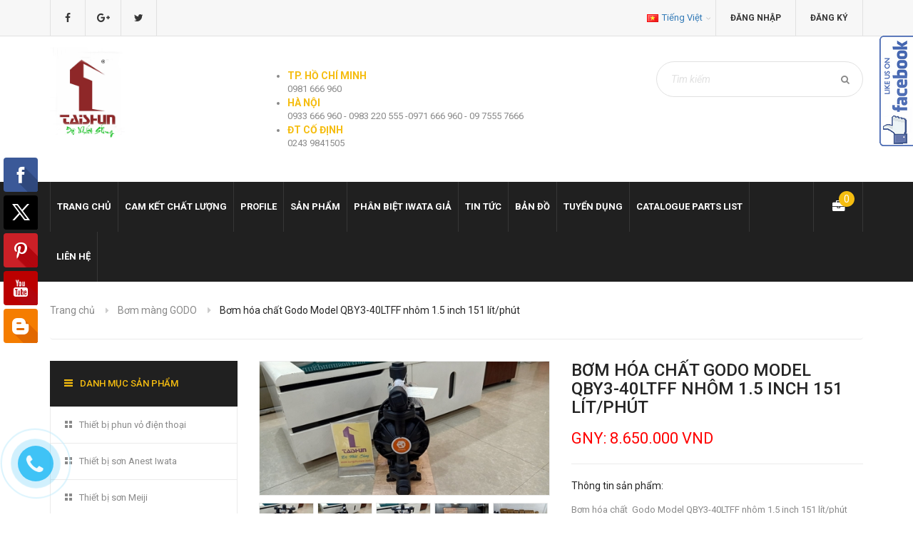

--- FILE ---
content_type: text/html; charset=utf-8
request_url: https://sungphunson.com/bom-hoa-chat-godo-model-qby3-40ltff-nhom-1-5-inch-151-lit-phut
body_size: 27573
content:
<!DOCTYPE html>
<html lang="vi">

	<head>
		<meta name="google-site-verification" content="M8pRbKapHHi34Bu7E0hHAY6HrMyDYw228ioQAMVYIqM" />
		<meta charset="utf-8">
		<meta http-equiv="x-ua-compatible" content="ie=edge">
		<meta http-equiv="content-language" content="vi" />
		<meta name="viewport" content="width=device-width, initial-scale=1, maximum-scale=1">
		<meta name="robots" content="noodp,index,follow" />
		<meta name='revisit-after' content='1 days' />
		<meta name="keywords" content="Machine,Themes,DKT,Bizweb">
		<title>Bơm hóa chất  Godo Model QBY3-40LTFF nhôm 1.5 inch 151 lít/phút</title>
		
		<meta name="description" content="Taishun là nhà phân phối ủy quyền chính thức của Anest Iwata. Các sản phẩm cung cấp là thiết bị phun sơn Anest Iwata: Súng phun sơn Anest Iwata, bơm sơn Anest Iwata, nồi trộn sơn, dây dẫn sơn..">
		
		<link rel="canonical" href="https://sungphunson.com/bom-hoa-chat-godo-model-qby3-40ltff-nhom-1-5-inch-151-lit-phut">
		<!-- Favicon -->
		<link rel="shortcut icon" href="//bizweb.dktcdn.net/100/082/570/themes/103649/assets/favicon.png?1764742574086" type="image/x-icon" />
		<!-- Bootstrap -->
		<link href="//bizweb.dktcdn.net/100/082/570/themes/103649/assets/bootstrap.min.css?1764742574086" rel="stylesheet" type="text/css" media="all" />
		<!-- Fontawesome -->
		<link rel="stylesheet" href="//maxcdn.bootstrapcdn.com/font-awesome/4.5.0/css/font-awesome.min.css">
		<!-- Google Font -->
		<link href='//fonts.googleapis.com/css?family=Roboto:400,300,300italic,400italic,500,500italic,700,700italic&subset=latin,vietnamese' rel='stylesheet' type='text/css'>
		<!-- Mobile Menu -->
		<link href="//bizweb.dktcdn.net/100/082/570/themes/103649/assets/jquery.mmenu.css?1764742574086" rel="stylesheet" type="text/css" media="all" />
		<!-- Owl Carousel -->
		<link href="//bizweb.dktcdn.net/100/082/570/themes/103649/assets/owl.carousel.css?1764742574086" rel="stylesheet" type="text/css" media="all" />
		<!-- Style -->
		<link href="//bizweb.dktcdn.net/100/082/570/themes/103649/assets/style.css?1764742574086" rel="stylesheet" type="text/css" media="all" />
		<link href="//bizweb.dktcdn.net/100/082/570/themes/103649/assets/update.css?1764742574086" rel="stylesheet" type="text/css" media="all" />
		<!-- jQuery -->
		<script src="//bizweb.dktcdn.net/100/082/570/themes/103649/assets/jquery-1.11.3.min.js?1764742574086" type="text/javascript"></script>
		<!-- Bootstrap -->
		<script src="//bizweb.dktcdn.net/100/082/570/themes/103649/assets/bootstrap.min.js?1764742574086" type="text/javascript"></script>
		<!-- Mobile Menu -->
		<script src="//bizweb.dktcdn.net/100/082/570/themes/103649/assets/jquery.mmenu.min.js?1764742574086" type="text/javascript"></script>
		<!-- Owl Carousel -->

		<script src="//bizweb.dktcdn.net/100/082/570/themes/103649/assets/owl.carousel.min.js?1764742574086" type="text/javascript"></script>
		<!-- Notify -->
		<script src="//bizweb.dktcdn.net/100/082/570/themes/103649/assets/notify.js?1764742574086" type="text/javascript"></script>

		
		<!-- ElevateZoom -->
		<script src="//bizweb.dktcdn.net/100/082/570/themes/103649/assets/jquery.elevatezoom.js?1764742574086" type="text/javascript"></script>
		<!-- Selector -->
		<script src="//bizweb.dktcdn.net/assets/themes_support/option-selectors.js" type="text/javascript"></script>
		
		<!-- Bizweb API -->
		<script src="//bizweb.dktcdn.net/assets/themes_support/api.jquery.js" type="text/javascript"></script>
		<!-- Main -->
		<script src="//bizweb.dktcdn.net/100/082/570/themes/103649/assets/main.js?1764742574086" type="text/javascript"></script>

		
		<meta property="og:type" content="product">
		<meta property="og:title" content="Bơm h&#243;a chất  Godo Model QBY3-40LTFF nh&#244;m 1.5 inch 151 l&#237;t/ph&#250;t">
		
		<meta property="og:image" content="http://bizweb.dktcdn.net/thumb/grande/100/082/570/products/bom-hoa-chat-god-qby3-40ltff-1.jpg?v=1685331113123">
		<meta property="og:image:secure_url" content="https://bizweb.dktcdn.net/thumb/grande/100/082/570/products/bom-hoa-chat-god-qby3-40ltff-1.jpg?v=1685331113123">
		
		<meta property="og:image" content="http://bizweb.dktcdn.net/thumb/grande/100/082/570/products/bom-hoa-chat-god-qby3-40ltff-2.jpg?v=1685331114427">
		<meta property="og:image:secure_url" content="https://bizweb.dktcdn.net/thumb/grande/100/082/570/products/bom-hoa-chat-god-qby3-40ltff-2.jpg?v=1685331114427">
		
		<meta property="og:image" content="http://bizweb.dktcdn.net/thumb/grande/100/082/570/products/bom-hoa-chat-god-qby3-40ltff-3.jpg?v=1685331115053">
		<meta property="og:image:secure_url" content="https://bizweb.dktcdn.net/thumb/grande/100/082/570/products/bom-hoa-chat-god-qby3-40ltff-3.jpg?v=1685331115053">
		
		<meta property="og:price:amount" content="8.650.000₫">
		<meta property="og:price:currency" content="VND">
		
		
		<meta property="og:description" content="Bơm h&#243;a chất Godo Model QBY3-40LTFF nh&#244;m 1.5 inch 151 l&#237;t/ph&#250;t Th&#244;ng số bơm m&#224;ng kh&#237; n&#233;n Godo Model QBY3-40LTFF C&#244;ng suất bơm dung dịch 151 ( l&#237;t/ph&#250;t) Chiều cao &#225;p tối đa 84 (m&#233;t) Khả năng h&#250;t tối đa 5.48 (m&#233;t) &#193;p lực l&#224;m việc tối đa 8.4 (bar) K&#237;ch thước cổng v&#224;o/ra inch (mm) 1,5 inch (40mm) K&#237;ch thước đường hơi v&#224;o 1">
		
		<meta property="og:url" content="https://sungphunson.com/bom-hoa-chat-godo-model-qby3-40ltff-nhom-1-5-inch-151-lit-phut">
		<meta property="og:site_name" content="Anest Iwata">

		<!-- HTML5 shim and Respond.js for IE8 support of HTML5 elements and media queries -->
		<!-- WARNING: Respond.js doesn't work if you view the page via file:// -->
		<!--[if lt IE 9]>
<script src="//oss.maxcdn.com/html5shiv/3.7.2/html5shiv.min.js"></script>
<script src="//oss.maxcdn.com/respond/1.4.2/respond.min.js"></script>
<![endif]-->
		<script>
	var Bizweb = Bizweb || {};
	Bizweb.store = 'sungphunson.mysapo.net';
	Bizweb.id = 82570;
	Bizweb.theme = {"id":103649,"name":"Machine","role":"main"};
	Bizweb.template = 'product';
	if(!Bizweb.fbEventId)  Bizweb.fbEventId = 'xxxxxxxx-xxxx-4xxx-yxxx-xxxxxxxxxxxx'.replace(/[xy]/g, function (c) {
	var r = Math.random() * 16 | 0, v = c == 'x' ? r : (r & 0x3 | 0x8);
				return v.toString(16);
			});		
</script>
<script>
	(function () {
		function asyncLoad() {
			var urls = ["https://facebookinbox.sapoapps.vn/Script/index?store=sungphunson.mysapo.net","https://maps.sapoapps.vn/CreateScriptTag/CreateScriptTag?store=sungphunson.mysapo.net","//bwstatistics.sapoapps.vn/genscript/script.js?store=sungphunson.mysapo.net","//productreviews.sapoapps.vn/assets/js/productreviews.min.js?store=sungphunson.mysapo.net","https://productsrecommend.sapoapps.vn/assets/js/script.js?store=sungphunson.mysapo.net","//static.zotabox.com/4/6/462053163053db06c4da80d9e8cd6967/widgets.js?store=sungphunson.mysapo.net","//static.zotabox.com/4/6/462053163053db06c4da80d9e8cd6967/widgets.js?store=sungphunson.mysapo.net","https://forms.sapoapps.vn/libs/js/surveyform.min.js?store=sungphunson.mysapo.net","//static.zotabox.com/4/6/462053163053db06c4da80d9e8cd6967/widgets.js?store=sungphunson.mysapo.net","//static.zotabox.com/4/6/462053163053db06c4da80d9e8cd6967/widgets.js?store=sungphunson.mysapo.net","//static.zotabox.com/4/6/462053163053db06c4da80d9e8cd6967/widgets.js?store=sungphunson.mysapo.net"];
			for (var i = 0; i < urls.length; i++) {
				var s = document.createElement('script');
				s.type = 'text/javascript';
				s.async = true;
				s.src = urls[i];
				var x = document.getElementsByTagName('script')[0];
				x.parentNode.insertBefore(s, x);
			}
		};
		window.attachEvent ? window.attachEvent('onload', asyncLoad) : window.addEventListener('load', asyncLoad, false);
	})();
</script>


<script>
	window.BizwebAnalytics = window.BizwebAnalytics || {};
	window.BizwebAnalytics.meta = window.BizwebAnalytics.meta || {};
	window.BizwebAnalytics.meta.currency = 'VND';
	window.BizwebAnalytics.tracking_url = '/s';

	var meta = {};
	
	meta.product = {"id": 31112393, "vendor": "GODO", "name": "Bơm hóa chất  Godo Model QBY3-40LTFF nhôm 1.5 inch 151 lít/phút",
	"type": "Bơm màng khí nén", "price": 8650000 };
	
	
	for (var attr in meta) {
	window.BizwebAnalytics.meta[attr] = meta[attr];
	}
</script>

	
		<script src="/dist/js/stats.min.js?v=96f2ff2"></script>
	



<!-- Google Tag Manager -->
<script>(function(w,d,s,l,i){w[l]=w[l]||[];w[l].push({'gtm.start':
new Date().getTime(),event:'gtm.js'});var f=d.getElementsByTagName(s)[0],
j=d.createElement(s),dl=l!='dataLayer'?'&l='+l:'';j.async=true;j.src=
'https://www.googletagmanager.com/gtm.js?id='+i+dl;f.parentNode.insertBefore(j,f);
})(window,document,'script','dataLayer','GTM-WB8P5K3');</script>
<!-- End Google Tag Manager -->
<script>

	window.enabled_enhanced_ecommerce = false;

</script>

<script>

	try {
		
				gtag('event', 'view_item', {
					event_category: 'engagement',
					event_label: "Bơm hóa chất  Godo Model QBY3-40LTFF nhôm 1.5 inch 151 lít/phút"
				});
		
	} catch(e) { console.error('UA script error', e);}
	

</script>






<script>
	var eventsListenerScript = document.createElement('script');
	eventsListenerScript.async = true;
	
	eventsListenerScript.src = "/dist/js/store_events_listener.min.js?v=8ee4227";
	
	document.getElementsByTagName('head')[0].appendChild(eventsListenerScript);
</script>






		<link href="//bizweb.dktcdn.net/100/082/570/themes/103649/assets/bw-statistics-style.css?1764742574086" rel="stylesheet" type="text/css" media="all" />
		<script>var ProductReviewsAppUtil=ProductReviewsAppUtil || {};</script>
		<!-- Facebook Pixel Code -->
		<script>
			!function(f,b,e,v,n,t,s){if(f.fbq)return;n=f.fbq=function(){n.callMethod?
				n.callMethod.apply(n,arguments):n.queue.push(arguments)};if(!f._fbq)f._fbq=n;
									 n.push=n;n.loaded=!0;n.version='2.0';n.queue=[];t=b.createElement(e);t.async=!0;
									 t.src=v;s=b.getElementsByTagName(e)[0];s.parentNode.insertBefore(t,s)}(window,
																											document,'script','https://connect.facebook.net/en_US/fbevents.js');
			fbq('init', '260511467709171'); // Insert your pixel ID here.
			fbq('track', 'PageView');
		</script>
		<noscript><img height="1" width="1" style="display:none"
					   src="https://www.facebook.com/tr?id=260511467709171&ev=PageView&noscript=1"
					   /></noscript>
		<!-- DO NOT MODIFY -->
		<!-- End Facebook Pixel Code -->
		<link href="//bizweb.dktcdn.net/100/082/570/themes/103649/assets/ae-multilang-custom.css?1764742574086" rel="stylesheet" type="text/css" media="all" /><style id="ae-switch-lang-css">.ae-lang-vi {display:inline!important;}</style><style id="ae-position-lang-css">.ae-hover {box-shadow: 0 0 5px #bbb}</style><script>var arrTags=[],strSelector="",Aecomapp=Aecomapp||{},positionObj=null,isClick=null,btnHtml="",boxConfigHtml="";Aecomapp.apiUrl="https://aelang.aecomapp.com/fronts",Aecomapp.init=function(){$(".ae-block-language").removeClass("ae-hide")},Aecomapp.updateCartAttributes=function(e,t){$("body").addClass("ae-multilanguage-changing"),$.ajax({type:"POST",url:"/cart/update.js",data:{"attributes[language]":e},dataType:"json",success:function(e){"function"==typeof t&&t(e),window.location.reload()},error:function(e,t){},complete:function(){$("body").removeClass("ae-multilanguage-changing")}})},Aecomapp.gP=function(e,t){t=t||window.location.href,e=e.replace(/[\[\]]/g,"\\$&");t=new RegExp("[?&]"+e+"(=([^&#]*)|&|#|$)").exec(t);return t?t[2]?decodeURIComponent(t[2].replace(/\+/g," ")):"":null},Aecomapp.aeRm=function(e){try{var t=JSON.parse(e.data);t&&("position"==t.action&&void 0!==t.type&&"init"==t.type&&(btnHtml=t.html,boxConfigHtml='<div class="ae-box-lang ae-position-preview ae-type-dropdown">'+btnHtml+"</div>",aeUrlDestination=t.des,$("#admin_bar_iframe").remove()),"translate"==t.action&&(void 0!==t.type&&"init"==t.type&&(aeUrlDestination=t.des,$("#admin_bar_iframe").remove()),t={message:window.location.href,action:"confirm"},aeUrlDestination&&window.parent.postMessage(JSON.stringify(t),aeUrlDestination)))}catch(e){}},Aecomapp.detectHtml=function(e){if(e)if("BODY"!=e.tagName)arrTags.push({tag:">"+e.tagName,index:$(e).index()}),Aecomapp.detectHtml(e.parentElement);else{for(var e=arrTags.length,t=strSelector="",a=e-1;0<=a;a--){var n=arrTags[a].index;t+=t?"-"+n:n}strSelector=t}},Aecomapp.switchAeLanguage=function(e){e=".ae-lang-"+e+"{display:inline!important;}";$("#ae-switch-lang-css").html(e)},Aecomapp.aeRenderSelector=function(e){if(e){for(var t=e.length,a="$('BODY')",n=0;n<t;n++)e[n]&&(a="$("+a+".children()["+e[n]+"])");return a}return""},Aecomapp.replace=function(){},Aecomapp.validTag=function(e){return["body","html","style","script","link","script","iframe","comment"].indexOf(e)<0},Aecomapp.tranSub=function(e,t){let a=e;for(var n=aeData.data.length,i=0;i<n;i++){var o,r=aeData.data[i];"0"==r.type&&0<e.length&&0<r.text.length&&(1<(o=a.split(r.text)).length&&(console.log(e,t,o,r.text,"==>",e.replace(r.text,t)),a=a.replace(r.text,t)))}return a},Aecomapp.tran=function(sel){if(langDefault==currentLang&&langDefault==defaultLangAdmin)return!1;if(aeData&&0!=aeData.length&&!Aecomapp.gP("aeType")){var len=aeData.data.length;0==sel.length&&(sel="body *");var listItem=[];$(sel).each(function(){var a=$(this)[0].nodeName.toLowerCase();Aecomapp.validTag(a)&&$(this).contents().each(function(){var e,t;a=$(this)[0].nodeName.toLowerCase(),Aecomapp.validTag(a)&&(0!=$(this).contents().length||(t=(t=(t=(e=$(this)[0]).textContent.trim()).replace(/<[^>]+>/gi,"")).replace(/(?:((?:(?:\\\\)|\\\2|(?!\\\2)\\|(?!\2).|[\n\r])*\2)|(\/\*(?:(?!\*\/).|[\n\r])*\*\/)|(\/\/[^\n\r]*(?:[\n\r]+|$))|((?:=|:)\s*(?:\/(?:(?:(?!\\*\/).)|\\\\|\\\/|[^\\]\[(?:\\\\|\\\]|[^]])+\])+\/))|((?:\/(?:(?:(?!\\*\/).)|\\\\|\\\/|[^\\]\[(?:\\\\|\\\]|[^]])+\])+\/)[gimy]?\.(?:exec|test|match|search|replace|split)\()|(\.(?:exec|test|match|search|replace|split)\((?:\/(?:(?:(?!\\*\/).)|\\\\|\\\/|[^\\]\[(?:\\\\|\\\]|[^]])+\])+\/))|(<!--(?:(?!-->).)*-->))/g,""))&&listItem.push({item:e,name:$(this)[0].nodeName,text:t}))})});for(var arrPositionBlanks=[],i=0;i<len;i++){var item=aeData.data[i],arr=item.position.split("-");tag=Aecomapp.aeRenderSelector(arr),eval("var obj = "+tag);var txt=0<obj.length?obj.text():"",txt=txt.trim();if(txt)if(txt!=item.text||void 0!==item.repeat&&0!=item.repeat)arrPositionBlanks.push(i);else try{var desti="";eval("if (typeof item != 'undefined' && typeof item.value != 'undefined' && typeof item.value."+currentLang+" != 'undefined') desti = item.value."+currentLang+";"),obj.text(desti),obj.data("tran",!0)}catch(error){}}$(sel+" [title]").each(function(){var title=$(this).attr("title"),item=aeData.data.find(function(e){return e.text==title}),desti;void 0!==item&&(desti="",eval("if (typeof item != 'undefined' && typeof item.value != 'undefined' && typeof item.value."+currentLang+" != 'undefined') desti = item.value."+currentLang+";"),desti&&$(this).attr("title",desti))}),$(sel+" [value]").each(function(){let typeEle=void 0!==$(this).attr("type")?$(this).attr("type").toLowerCase():"";var value,item,desti;"button"!=typeEle&&"submit"!=typeEle||(value=$(this).attr("value"),item=aeData.data.find(function(e){return e.text==value}),void 0!==item&&(desti="",eval("if (typeof item != 'undefined' && typeof item.value != 'undefined' && typeof item.value."+currentLang+" != 'undefined') desti = item.value."+currentLang+";"),desti&&$(this).attr("value",desti)))}),$(sel+" [placeholder]").each(function(){var title=$(this).attr("placeholder"),item=aeData.data.find(function(e){return e.text==title}),desti;void 0!==item&&(desti="",eval("if (typeof item != 'undefined' && typeof item.value != 'undefined' && typeof item.value."+currentLang+" != 'undefined') desti = item.value."+currentLang+";"),desti&&$(this).attr("placeholder",desti))}),$(listItem).each(function(it){for(var i=0;i<len;i++){var item=aeData.data[i],tag=listItem[it],objTag=tag.item,text=tag.text,desti="";text&&(eval("if (typeof item != 'undefined' && typeof item.value != 'undefined' && typeof item.value."+currentLang+" != 'undefined') desti = item.value."+currentLang+";"),"1"==item.type&&text==item.text&&(objTag.textContent=desti))}}),$(listItem).each(function(it){for(var i=0;i<len;i++){var item=aeData.data[i],tag=listItem[it],objTag=tag.item,text=tag.text,desti="",arr;text&&(eval("if (typeof item != 'undefined' && typeof item.value != 'undefined' && typeof item.value."+currentLang+" != 'undefined') desti = item.value."+currentLang+";"),"1"!=item.type&&(arr=text.split(item.text),1<arr.length&&(objTag.textContent=text.replace(item.text,desti))))}})}},Aecomapp.aeExtractText=function(e){var t=$(e).text().trim();$(e).clone().children().each(function(){t=t.replace($(this).text().trim(),"[AE]")});for(var a=t.split("[AE]"),n=a.length,t="",i=0;i<n;i++){var o=a[i].trim();0<o.length&&(t=t?t+"[AE]"+o:o)}return t},Aecomapp.aeValidHref=function(e){for(var t=["mailto","tel","javascript;","#"],a=0;a<t.length;a++)if(0==e.indexOf(t[a]))return!1;return!0},Aecomapp.changeBoxLang=function(){var e,t=$(window).width();$(".ae-desktop-lang .ae-block-language, .ae-tablet-lang .ae-block-language, .ae-mobile-lang .ae-block-language").addClass("ae-hide"),992<=t&&$(".ae-desktop-lang .ae-block-language").removeClass("ae-hide"),t<992&&768<=t&&$(".ae-tablet-lang .ae-block-language").removeClass("ae-hide"),t<768&&$(".ae-mobile-lang .ae-block-language").removeClass("ae-hide"),0<$(".ae-desktop-lang").length&&(e=$(".ae-desktop-lang .ae-item-lang[data-lang='"+currentLang+"']"),$(".ae-desktop-lang .ae-lang-selected>a .ae-flag").attr("src",$(e).find("img").attr("src")),$(".ae-desktop-lang .ae-lang-selected>a span").text($(e).find("span").text())),0<$(".ae-tablet-lang").length&&(e=$(".ae-tablet-lang .ae-item-lang[data-lang='"+currentLang+"']"),$(".ae-tablet-lang .ae-lang-selected>a .ae-flag").attr("src",$(e).find("img").attr("src")),$(".ae-tablet-lang .ae-lang-selected>a span").text($(e).find("span").text())),0<$(".ae-mobile-lang").length&&(e=$(".ae-mobile-lang .ae-item-lang[data-lang='"+currentLang+"']"),$(".ae-mobile-lang .ae-lang-selected>a .ae-flag").attr("src",$(e).find("img").attr("src")),$(".ae-mobile-lang .ae-lang-selected>a span").text($(e).find("span").text()))},Aecomapp.initActionDefaultLang=function(){$(".ae-item-lang").click(function(e){var t=new Date;t.setTime(t.getTime()+2592e6);var t=$(this).data("lang"),a=$(this).find("a").attr("href");return $.ajax({type:"GET",url:"/cart/update.js",data:{"attributes[language]":t}}),$.ajax({url:Aecomapp.apiUrl+"/changeLang?l="+currentLang+"&shop="+Bizweb.store,type:"GET",dataType:"Json"}),$.ajax({type:"POST",url:"/cart/update.js",data:{"attributes[language]":t},dataType:"json",success:function(e){window.location.href=a},error:function(e,t){},complete:function(){}}),$(".ae-item-lang").removeClass("ae-active"),$(this).addClass("ae-active"),Aecomapp.switchAeLanguage(t),e.preventDefault(),!1}),$(".ae-item-lang").each(function(){$(this).data("lang")==langDefault&&$(this).addClass("ae-active")})},$(function(){$(window).on("resize orientationchange",function(){Aecomapp.changeBoxLang()});var live=Aecomapp.gP("live",window.location.href);if("position"==live)window.addEventListener("message",Aecomapp.aeRm),$("*").mousedown(function(e){if(2==e.button){this.tagName,positionObj=$(this),isClick=!0,$(".ae-box-lang").remove(),arrTags=[];e=$(this).index();arrTags.push({tag:">"+this.tagName+":eq("+e+")",index:e}),Aecomapp.detectHtml(this.parentElement);e={position:strSelector,action:"save-position"};return $(this).append(boxConfigHtml),aeUrlDestination&&(console.log("position====",e),window.parent.postMessage(JSON.stringify(e),aeUrlDestination)),$(this).hasClass("ae-box-lang")&&$(this).find("ul").toggleClass("ae-active"),!1}}),$("*").mouseenter(function(){if($(this).is("script")||$(this).is("link")||$(this).is("style")||$(this).is("body")||$(this).is("html"))return!1;$(this).addClass("ae-hover"),$(this).parent().removeClass("ae-hover");var e=!1;return $(this).children().each(function(){$(this).hasClass("ae-box-lang")&&(e=!0)}),e||($(".ae-box-lang").remove(),$(this).append(boxConfigHtml),$(positionObj).append(boxConfigHtml)),!1}).mouseout(function(){return $(this).removeClass("ae-hover"),$(".ae-box-lang").remove(),$(positionObj).append(boxConfigHtml),!1});else if("translate"==live)document.addEventListener("contextmenu",function(e){},!0),$("*").mousedown(function(e){if(2==e.button){if(e.preventDefault(),"BODY"==this.tagName)return!1;arrTags=[];e=$(this).index();arrTags.push({tag:">"+this.tagName+":eq("+e+")",index:e}),Aecomapp.detectHtml(this.parentElement);e={position:strSelector,text:Aecomapp.aeExtractText(this),action:"save-translate"};return console.log("translate===",e),aeUrlDestination&&window.parent.postMessage(JSON.stringify(e),aeUrlDestination),!1}}),$("*").mouseenter(function(){return!($(this).is("script")||$(this).is("link")||$(this).is("style")||$(this).is("body")||$(this).is("html"))&&(0!=$(this).text().trim().trim().length&&($(this).addClass("ae-hover"),void $(this).parent().removeClass("ae-hover")))}).mouseout(function(){$(this).removeClass("ae-hover")}).click(function(e){});else{try{var msg={message:window.location.href,action:"confirm"};aeUrlDestination&&window.parent.postMessage(JSON.stringify(msg),aeUrlDestination)}catch(err){}setTimeout(function(){var tag="",arr,tag,arr,arr;tag=position&&0<position.length?(arr=position.split("-"),Aecomapp.aeRenderSelector(arr)):Aecomapp.aeRenderSelector(null),tag&&eval(tag+".append('<div id=\"ae-cover-lang\"class=\"ae-desktop-lang\">' + $(boxLang).html() + '</div>' );"),tag="",tag=positionTablet&&0<positionTablet.length?(arr=positionTablet.split("-"),Aecomapp.aeRenderSelector(arr)):Aecomapp.aeRenderSelector(null),tag&&eval(tag+".append('<div id=\"ae-cover-lang\" class=\"ae-tablet-lang\">' + $(boxLang).html() + '</div>' );"),tag="",tag=positionSmartphone&&0<positionSmartphone.length?(arr=positionSmartphone.split("-"),Aecomapp.aeRenderSelector(arr)):Aecomapp.aeRenderSelector(null),tag&&eval(tag+".append('<div id=\"ae-cover-lang\" class=\"ae-mobile-lang\">' + $(boxLang).html() + '</div>' );"),Aecomapp.changeBoxLang(),Aecomapp.initActionDefaultLang();var aelang=Aecomapp.gP("aelang");if(aelang!=currentLang){var isExist=!1;if($(".ae-item-lang").each(function(){$(this).data("lang")==aelang&&(isExist=!0,$(this).trigger("click"))}),isExist)return!1}$(".ae-item-lang").removeClass("ae-active"),$(".ae-item-lang[data-lang='"+currentLang+"']").addClass("ae-active")},1e3),Aecomapp.init(),Aecomapp.switchAeLanguage(langDefault),setTimeout(function(){Aecomapp.tran("body *")},1e3),"undefined"!=typeof isChangeUrl&&isChangeUrl&&$("a").each(function(){var e;void 0!==$(this).attr("href")&&Aecomapp.aeValidHref($(this).attr("href"))&&(e=1<$(this).attr("href").split("?").length?"&":"?",Aecomapp.gP("aelang",$(this).attr("href"))?e="":e+="aelang="+currentLang,$(this).attr("href",$(this).attr("href")+e))})}});</script><script>var boxLang = '<div class="ae-cover-lang ae-hide"><div class="ae-block-language ae-type-dropdown ae-hide ae-no-float"><div class="ae-lang-selected"><a href="javascript:;"><img class="ae-icon-left ae-flag" src="[data-uri]" alt="ap multilangauge"/><span>Tiếng Việt</span><img alt="ap multilangauge" class="ae-icon-right ae-caret" src="[data-uri]"/></a><ul class="ae-box-lang none animated"><li data-lang="vi" title="Tiếng Việt" class="ae-item-lang"><a href="https://sungphunson.com/bom-hoa-chat-godo-model-qby3-40ltff-nhom-1-5-inch-151-lit-phut?aelang=vi"><img class="ae-icon-left" src="[data-uri]" alt="ap multilangauge"/><span>Tiếng Việt</span></a></li><li data-lang="us" title="English" class="ae-item-lang"><a href="https://sungphunson.com/bom-hoa-chat-godo-model-qby3-40ltff-nhom-1-5-inch-151-lit-phut?aelang=us"><img class="ae-icon-left" src="[data-uri]" alt="ap multilangauge"/><span>English</span></a></li></ul></div></div></div>';var langDefault = "vi";var currentLang = "vi";var defaultLangAdmin = "vi";var position = "1-0-0-0-0-0-1-1";var positionTablet = "";var positionSmartphone = "";var aeUrlDestination = window.location.protocol + "//aelang.aecomapp.com/bizweb/aelang/setting";var isChangeUrl = "change";var aeData = {"data":[{"text":"0243 9841505","type":"1","position":"1-0-8-1-0-0-1-1-0-2-2","value":{"vi":"0243 9841505","us":"Zalo line +84 97555 7666 Mail info@taishun.vn"}},{"text":"Gi\u1ea3i \u0111\u00e1p nhanh:","type":"1","position":"1-0-8-1-0-0-1-0","value":{"vi":"Gi\u1ea3i \u0111\u00e1p nhanh:","us":"Hotline:"}},{"text":"\u0110\u1ed1i t\u00e1c:","type":"1","position":"1-0-8-1-0-0-0-0","value":{"vi":"\u0110\u1ed1i t\u00e1c:","us":"Partner:"}},{"text":"K\u1ebft n\u1ed1i","type":"1","position":"1-0-8-0-0-0-4-0","value":{"vi":"K\u1ebft n\u1ed1i","us":"Connect"}},{"text":"Cam k\u1ebft ch\u1ea5t l\u01b0\u1ee3ng s\u1ea3n ph\u1ea9m","type":"1","position":"1-0-8-0-0-0-3-1-2-0","value":{"vi":"Cam k\u1ebft ch\u1ea5t l\u01b0\u1ee3ng s\u1ea3n ph\u1ea9m","us":"Committed to product quality"}},{"text":"Quy \u0111\u1ecbnh & h\u00ecnh th\u1ee9c thanh to\u00e1n","type":"1","position":"1-0-8-0-0-0-3-1-1-0","value":{"vi":"Quy \u0111\u1ecbnh & h\u00ecnh th\u1ee9c thanh to\u00e1n","us":"Terms & form of payment"}},{"text":"B\u1ea3o h\u00e0nh & S\u1eeda ch\u1eefa","type":"1","position":"1-0-8-0-0-0-3-1-0-0","value":{"vi":"B\u1ea3o h\u00e0nh & S\u1eeda ch\u1eefa","us":"Warranty & repairs"}},{"text":"\u0110i\u1ec1u kho\u1ea3n","type":"1","position":"1-0-8-0-0-0-3-0","value":{"vi":"\u0110i\u1ec1u kho\u1ea3n","us":"Term"}},{"text":"Ch\u00ednh s\u00e1ch vi\u1ebft h\u00f3a \u0111\u01a1n VAT v\u00e0 xu\u1ea5t x\u1ee9 h\u00e0ng h\u00f3a Anest Iwata c\u1ea5p CO CQ","type":"1","position":"1-0-8-0-0-0-2-1-4-0","value":{"vi":"Ch\u00ednh s\u00e1ch vi\u1ebft h\u00f3a \u0111\u01a1n VAT v\u00e0 xu\u1ea5t x\u1ee9 h\u00e0ng h\u00f3a Anest Iwata c\u1ea5p CO CQ","us":"Policy on writing VAT invoices and origin of goods Anest Iwata, issuing CO CQ"}},{"text":"Ch\u00ednh s\u00e1ch b\u1ea3o m\u1eadt th\u00f4ng tin kh\u00e1ch h\u00e0ng","type":"1","position":"1-0-8-0-0-0-2-1-3-0","value":{"vi":"Ch\u00ednh s\u00e1ch b\u1ea3o m\u1eadt th\u00f4ng tin kh\u00e1ch h\u00e0ng","us":"Customer information privacy policy"}},{"text":"Ch\u00ednh s\u00e1ch & Quy \u0111\u1ecbnh chung","type":"1","position":"1-0-8-0-0-0-2-1-2-0","value":{"vi":"Ch\u00ednh s\u00e1ch & Quy \u0111\u1ecbnh chung","us":"General Policy & Regulations"}},{"text":"Chi\u0301nh sa\u0301ch \u0111\u00f4\u0309i tra\u0309","type":"1","position":"1-0-8-0-0-0-2-1-1-0","value":{"vi":"Chi\u0301nh sa\u0301ch \u0111\u00f4\u0309i tra\u0309","us":"Return Policy"}},{"text":"Chi\u0301nh sa\u0301ch v\u00e2n chuy\u00ea\u0309n","type":"1","position":"1-0-8-0-0-0-2-1-0-0","value":{"vi":"Chi\u0301nh sa\u0301ch v\u00e2n chuy\u00ea\u0309n","us":"Shipping Policy"}},{"text":"Chi\u0301nh sa\u0301ch v\u1eadn chuy\u00ea\u0309n","type":"1","position":"1-0-8-0-0-0-2-1-0-0","value":{"vi":"Chi\u0301nh sa\u0301ch v\u1eadn chuy\u00ea\u0309n","us":"Shipping Policy"}},{"text":"Chi\u0301nh sa\u0301ch v\u00e2\u0323n chuy\u00ea\u0309n","type":"1","position":"1-0-8-0-0-0-2-1-0-0","value":{"vi":"Ch\u00ednh s\u00e1ch v\u1eadn chuy\u1ec3n","us":"Shipping Policy"}},{"text":"CH\u00cdNH S\u00c1CH","type":"1","position":"1-0-8-0-0-0-2-0","value":{"vi":"CH\u00cdNH S\u00c1CH","us":"POLICY"}},{"text":"S\u00fang phun s\u01a1n Iwata","type":"1","position":"1-0-8-0-0-0-1-1-5-0","value":{"vi":"S\u00fang phun s\u01a1n Iwata","us":"Anest Iwata spray gun"}},{"text":"S\u00fang phun s\u01a1n","type":"1","position":"1-0-8-0-0-0-1-1-4-0","value":{"vi":"S\u00fang phun s\u01a1n","us":"Spray gun"}},{"text":"Sa\u0309n ph\u00e2\u0309m","type":"1","position":"1-0-8-0-0-0-1-1-1-0","value":{"vi":"Sa\u0309n ph\u00e2\u0309m","us":"Product"}},{"text":"Trang chu\u0309","type":"1","position":"1-0-8-0-0-0-1-1-0-0","value":{"vi":"Trang chu\u0309","us":"Home page"}},{"text":"Th\u00f4ng tin","type":"1","position":"1-0-8-0-0-0-1-0","value":{"vi":"Th\u00f4ng tin","us":"Information"}},{"text":"H\u00e0 N\u1ed9i 0971 666 960 - 0983 220 555","type":"1","position":"1-0-8-0-0-0-0-2-2-0","value":{"vi":"H\u00e0 N\u1ed9i 0971 666 960 - 0983 220 555","us":"Ha Noi city 0971 666 960 - Export 09 7555 7666"}},{"text":"TP. H\u1ed3 Ch\u00ed Minh 0981 666 960","type":"1","position":"1-0-8-0-0-0-0-2-1-0","value":{"vi":"TP. H\u1ed3 Ch\u00ed Minh 0981 666 960","us":"Ho Chi Minh city 0981 666 960"}},{"text":"1A ng\u00e1ch 28 ng\u00f5 105 ph\u1ed1 Thanh Am, Ph\u01b0\u1eddng Th\u01b0\u1ee3ng Thanh, Qu\u1eadn Long Bi\u00ean, H\u00e0 N\u1ed9i .  86\/22 \u00d4ng \u00cdch Khi\u00eam, Ph\u01b0\u1eddng 14 Qu\u1eadn 11 TP. H\u1ed3 Ch\u00ed Minh","type":"1","position":"1-0-8-0-0-0-0-2-0-0","value":{"vi":"1A ng\u00e1ch 28 ng\u00f5 105 ph\u1ed1 Thanh Am, Ph\u01b0\u1eddng Th\u01b0\u1ee3ng Thanh, Qu\u1eadn Long Bi\u00ean, H\u00e0 N\u1ed9i .  86\/22 \u00d4ng \u00cdch Khi\u00eam, Ph\u01b0\u1eddng 14 Qu\u1eadn 11 TP. H\u1ed3 Ch\u00ed Minh","us":"1A\/28\/105 Thanh Am street, Thuong Thanh ward, Long Bien district, Ha Noi city. 86\/22 Ong Ich Khiem street, 14 ward, district 11, Ho Chi Minh city"}},{"text":"C\u00f4ng ty TNHH Taishun Vi\u1ec7t Nam t\u1ef1 h\u00e0o l\u00e0 Nh\u00e0 ph\u00e2n ph\u1ed1i ch\u00ednh th\u1ee9c c\u1ee7a Anest Iwata t\u1ea1i Vi\u1ec7t Nam, nh\u00e0 ph\u00e2n ph\u1ed1i \u0111\u1ed9c quy\u1ec1n Prona     t\u1ea1i Mi\u1ec1n B\u1eafc v\u1ec1 thi\u1ebft b\u1ecb s\u01a1n. \u0110\u01a1n v\u1ecb duy nh\u1ea5t t\u1ea1i Mi\u1ec1n B\u1eafc c\u00f3 kh\u1ea3 n\u0103ng s\u1eeda ch\u1eefa thay th\u1ebf thi\u1ebft b\u1ecb phun s\u01a1n c\u1ee7a Anest Iwata v\u00e0 Prona..","type":"1","position":"1-0-8-0-0-0-0-1","value":{"vi":"C\u00f4ng ty TNHH Taishun Vi\u1ec7t Nam t\u1ef1 h\u00e0o l\u00e0 Nh\u00e0 ph\u00e2n ph\u1ed1i ch\u00ednh th\u1ee9c c\u1ee7a Anest Iwata t\u1ea1i Vi\u1ec7t Nam, nh\u00e0 ph\u00e2n ph\u1ed1i \u0111\u1ed9c quy\u1ec1n Prona     t\u1ea1i Mi\u1ec1n B\u1eafc v\u1ec1 thi\u1ebft b\u1ecb s\u01a1n. \u0110\u01a1n v\u1ecb duy nh\u1ea5t t\u1ea1i Mi\u1ec1n B\u1eafc c\u00f3 kh\u1ea3 n\u0103ng s\u1eeda ch\u1eefa thay th\u1ebf thi\u1ebft b\u1ecb phun s\u01a1n c\u1ee7a Anest Iwata v\u00e0 Prona..","us":"Taishun Vietnam Co., Ltd. is proud to be the Official Distributor of Anest Iwata in Vietnam, the exclusive distributor of Prona in the North for paint equipment. The only unit in the North capable of repairing and replacing paint spraying equipment of Anest Iwata and Prona."}},{"text":"C\u00f4ng ty TNHH Taishun Vi\u1ec7t Nam t\u1ef1 h\u00e0o l\u00e0 Nh\u00e0 ph\u00e2n ph\u1ed1i ch\u00ednh th\u1ee9c c\u1ee7a Anest Iwata t\u1ea1i Vi\u1ec7t Nam, nh\u00e0 ph\u00e2n ph\u1ed1i \u0111\u1ed9c quy\u1ec1n Prona t\u1ea1i Mi\u1ec1n B\u1eafc v\u1ec1 thi\u1ebft b\u1ecb s\u01a1n. \u0110\u01a1n v\u1ecb duy nh\u1ea5t t\u1ea1i Mi\u1ec1n B\u1eafc c\u00f3 kh\u1ea3 n\u0103ng s\u1eeda ch\u1eefa thay th\u1ebf thi\u1ebft b\u1ecb phun s\u01a1n c\u1ee7a Anest Iwata v\u00e0 Prona..","type":"1","position":"1-0-8-0-0-0-0-1","value":{"vi":"C\u00f4ng ty TNHH Taishun Vi\u1ec7t Nam t\u1ef1 h\u00e0o l\u00e0 Nh\u00e0 ph\u00e2n ph\u1ed1i ch\u00ednh th\u1ee9c c\u1ee7a Anest Iwata t\u1ea1i Vi\u1ec7t Nam, nh\u00e0 ph\u00e2n ph\u1ed1i \u0111\u1ed9c quy\u1ec1n Prona t\u1ea1i Mi\u1ec1n B\u1eafc v\u1ec1 thi\u1ebft b\u1ecb s\u01a1n. \u0110\u01a1n v\u1ecb duy nh\u1ea5t t\u1ea1i Mi\u1ec1n B\u1eafc c\u00f3 kh\u1ea3 n\u0103ng s\u1eeda ch\u1eefa thay th\u1ebf thi\u1ebft b\u1ecb phun s\u01a1n c\u1ee7a Anest Iwata v\u00e0 Prona..","us":"Taishun Vietnam Co., Ltd is proud to be the Official Distributor of Anest Iwata in Vietnam, the exclusive distributor of Prona in the North for paint equipment. The only company in the North Viet Nam of repairing and replacing paint spraying equipment of Anest Iwata and Prona.."}},{"text":"V\u1ec1 ch\u00fang t\u00f4i","type":"1","position":"1-0-8-0-0-0-0-0","value":{"vi":"V\u1ec1 ch\u00fang t\u00f4i","us":"About us"}},{"text":"\u0110\u0103ng k\u00ed \u0111\u1ec3 nh\u1eadn tin t\u1ee9c khuy\u1ebfn m\u1ea1i h\u00e0ng tu\u1ea7n","type":"1","position":"1-0-7-0-0-0-0-0","value":{"vi":"\u0110\u0103ng k\u00ed \u0111\u1ec3 nh\u1eadn tin t\u1ee9c khuy\u1ebfn m\u1ea1i h\u00e0ng tu\u1ea7n","us":"Sign up to receive weekly promotional news"}},{"text":"\u00a9 B\u1ea3n quy\u1ec1n thu\u1ed9c v\u1ec1 Machine Theme | Cung c\u1ea5p b\u1edfi","type":"1","position":"1-0-6-2-0-0-0-0","value":{"vi":"\u00a9 B\u1ea3n quy\u1ec1n thu\u1ed9c v\u1ec1 Machine Theme | Cung c\u1ea5p b\u1edfi","us":"\u00a9 Copyright by Machine Theme | Provided by "}},{"text":"\u0110T C\u1ed0 \u0110\u1ecaNH","type":"1","position":"1-0-6-1-0-0-1-1-0-2-1","value":{"vi":"\u0110T C\u1ed0 \u0110\u1ecaNH","us":"EXPORT"}},{"text":"S\u1ea3n ph\u1ea9m kh\u00e1c","type":"1","position":"1-0-5-0-0-0-0","value":{"vi":"S\u1ea3n ph\u1ea9m kh\u00e1c","us":"Other product"}},{"text":"S\u1ea3n ph\u1ea9m m\u1edbi","type":"1","position":"1-0-4-0-0-0-0","value":{"vi":"S\u1ea3n ph\u1ea9m m\u1edbi","us":"New product"}},{"text":"H\u1ed6 TR\u1ee2 TR\u1ef0C TUY\u1ebeN","type":"1","position":"1-0-3-0-0-2-2-0","value":{"vi":"H\u1ed6 TR\u1ee2 TR\u1ef0C TUY\u1ebeN","us":"Online support"}},{"text":"M\u00e1y \u0111o \u0111\u1ed9 d\u00e0y s\u01a1n","type":"1","position":"1-0-3-0-0-2-0-1-0-0-9-0","value":{"vi":"M\u00e1y \u0111o \u0111\u1ed9 d\u00e0y s\u01a1n","us":"Paint thickness gauge"}},{"text":"D\u1ee5ng c\u1ee5 d\u00f9ng h\u01a1i Onpin","type":"1","position":"1-0-3-0-0-2-0-1-0-0-8-0","value":{"vi":"D\u1ee5ng c\u1ee5 d\u00f9ng h\u01a1i Onpin","us":"Onpin airtool"}},{"text":"Air brush b\u00fat v\u1ebd m\u1ef9 thu\u1eadt","type":"1","position":"1-0-3-0-0-2-0-1-0-0-7-0","value":{"vi":"Air brush b\u00fat v\u1ebd m\u1ef9 thu\u1eadt","us":"Airbrush"}},{"text":"M\u00e1y phun s\u01a1n Airless","type":"1","position":"1-0-3-0-0-2-0-1-0-0-6-0","value":{"vi":"M\u00e1y phun s\u01a1n Airless","us":"Airless painting equipment"}},{"text":"Su\u0301ng phun men g\u00f4\u0301m s\u01b0\u0301","type":"1","position":"1-0-3-0-0-2-0-1-0-0-5-0","value":{"vi":"Su\u0301ng phun men g\u00f4\u0301m s\u01b0\u0301","us":"Ceramic spray gun"}},{"text":"Thi\u1ebft b\u1ecb s\u01a1n Prona","type":"1","position":"1-0-3-0-0-2-0-1-0-0-4-0","value":{"vi":"Thi\u1ebft b\u1ecb s\u01a1n Prona","us":"Prona painting equipment"}},{"text":"Thi\u1ebft b\u1ecb trong gara \u00f4 t\u00f4","type":"1","position":"1-0-3-0-0-2-0-1-0-0-3-0","value":{"vi":"Thi\u1ebft b\u1ecb trong gara \u00f4 t\u00f4","us":"Automotive refinishing  spray gun"}},{"text":"Thi\u1ebft b\u1ecb s\u01a1n Meiji","type":"1","position":"1-0-3-0-0-2-0-1-0-0-2-0","value":{"vi":"Thi\u1ebft b\u1ecb s\u01a1n Meiji","us":"Meiji paint equipment"}},{"text":"H\u00e0ng khuy\u1ebfn m\u1ea1i","type":"1","position":"1-0-3-0-0-2-0-1-0-0-17-0","value":{"vi":"H\u00e0ng khuy\u1ebfn m\u1ea1i","us":"Promotional product"}},{"text":"C\u00e1c s\u1ea3n ph\u1ea9m kh\u00e1c","type":"1","position":"1-0-3-0-0-2-0-1-0-0-16-0","value":{"vi":"C\u00e1c s\u1ea3n ph\u1ea9m kh\u00e1c","us":"Other product"}},{"text":"S\u00fang phun s\u01a1n Devilbiss","type":"1","position":"1-0-3-0-0-2-0-1-0-0-15-0","value":{"vi":"S\u00fang phun s\u01a1n Devilbiss","us":"Devilbiss spray gun"}},{"text":"\u0110\u1ea7u n\u1ed1i Sang-a, NKC","type":"1","position":"1-0-3-0-0-2-0-1-0-0-14-0","value":{"vi":"\u0110\u1ea7u n\u1ed1i Sang-a, NKC","us":"Sang-a, NKC coupler"}},{"text":"M\u00e1y n\u00e9n kh\u00ed Anest Iwata","type":"1","position":"1-0-3-0-0-2-0-1-0-0-13-0","value":{"vi":"M\u00e1y n\u00e9n kh\u00ed Anest Iwata","us":"Anest Iwata air compressor"}},{"text":"D\u1ee5ng c\u1ee5 d\u00f9ng h\u01a1i Prona","type":"1","position":"1-0-3-0-0-2-0-1-0-0-12-0","value":{"vi":"D\u1ee5ng c\u1ee5 d\u00f9ng h\u01a1i Prona","us":"Prona airtool"}},{"text":"B\u01a1m m\u00e0ng GODO","type":"1","position":"1-0-3-0-0-2-0-1-0-0-11-0","value":{"vi":"B\u01a1m m\u00e0ng GODO","us":"GODO Pump"}},{"text":"S\u00fang phun s\u1ea7n gi\u1ea3 \u0111\u00e1","type":"1","position":"1-0-3-0-0-2-0-1-0-0-10-0","value":{"vi":"S\u00fang phun s\u1ea7n gi\u1ea3 \u0111\u00e1","us":"Architecture disheve spray gun"}},{"text":"Thi\u1ebft b\u1ecb s\u01a1n Anest Iwata","type":"1","position":"1-0-3-0-0-2-0-1-0-0-1-0","value":{"vi":"Thi\u1ebft b\u1ecb s\u01a1n Anest Iwata","us":"Anest Iwata paint equipment "}},{"text":"Thi\u1ebft b\u1ecb phun v\u1ecf \u0111i\u1ec7n tho\u1ea1i","type":"1","position":"1-0-3-0-0-2-0-1-0-0-0-0","value":{"vi":"Thi\u1ebft b\u1ecb phun v\u1ecf \u0111i\u1ec7n tho\u1ea1i","us":"Phone case spray painting equipment"}},{"text":"Danh m\u1ee5c s\u1ea3n ph\u1ea9m","type":"1","position":"1-0-3-0-0-2-0-0-0","value":{"vi":"Danh m\u1ee5c s\u1ea3n ph\u1ea9m","us":"Product"}},{"text":"S\u1ea3n ph\u1ea9m n\u1ed5i b\u1eadt","type":"1","position":"1-0-3-0-0-0-0","value":{"vi":"S\u1ea3n ph\u1ea9m n\u1ed5i b\u1eadt","us":"Featured products"}},{"text":"S\u1ea3n ph\u1ea9m li\u00ean quan","type":"1","position":"1-0-2-3-0-1-0-4-0","value":{"vi":"S\u1ea3n ph\u1ea9m li\u00ean quan","us":"Related products"}},{"text":"\u0110\u1ed5i h\u00e0ng tr\u1ea3 h\u00e0ng","type":"1","position":"1-0-2-3-0-1-0-3-0-2-0","value":{"vi":"\u0110\u1ed5i h\u00e0ng tr\u1ea3 h\u00e0ng","us":"Return goods exchange"}},{"text":"Thanh to\u00e1n v\u1eadn chuy\u1ec3n","type":"1","position":"1-0-2-3-0-1-0-3-0-1-0","value":{"vi":"Thanh to\u00e1n v\u1eadn chuy\u1ec3n","us":"Payment Shipping"}},{"text":"Th\u00f4ng tin s\u1ea3n ph\u1ea9m","type":"1","position":"1-0-2-3-0-1-0-3-0-0-0","value":{"vi":"Th\u00f4ng tin s\u1ea3n ph\u1ea9m","us":"Product description"}},{"text":"Mua ngay","type":"1","position":"1-0-2-3-0-1-0-1-3-0-2","value":{"vi":"Mua ngay","us":"Buy now"}},{"text":"Th\u00f4ng tin s\u1ea3n ph\u1ea9m:","type":"1","position":"1-0-2-3-0-1-0-1-2-0","value":{"vi":"Th\u00f4ng tin s\u1ea3n ph\u1ea9m:","us":"Product detail:"}},{"text":"Taishun l\u00e0 nh\u00e0 ph\u00e2n ph\u1ed1i ch\u00ednh th\u1ee9c c\u1ee7a Anest Iwata,  cam k\u1ebft b\u00e1n h\u00e0ng ch\u00ednh h\u00e3ng. \u0110\u1ec1n b\u00f9 5 l\u1ea7n ti\u1ec1n n\u1ebfu sai xu\u1ea5t x\u1ee9.","type":"1","position":"1-0-2-0-0-1-0-0-3-2","value":{"vi":"Taishun l\u00e0 nh\u00e0 ph\u00e2n ph\u1ed1i ch\u00ednh th\u1ee9c c\u1ee7a Anest Iwata,  cam k\u1ebft b\u00e1n h\u00e0ng ch\u00ednh h\u00e3ng. \u0110\u1ec1n b\u00f9 5 l\u1ea7n ti\u1ec1n n\u1ebfu sai xu\u1ea5t x\u1ee9.","us":"Taishun is an official distributor of Anest Iwata, committed to selling genuine products. Compensation 5 times money if wrong origin."}},{"text":"CAM K\u1ebeT H\u00c0NG CH\u00cdNH H\u00c3NG","type":"1","position":"1-0-2-0-0-1-0-0-3-1","value":{"vi":"CAM K\u1ebeT H\u00c0NG CH\u00cdNH H\u00c3NG","us":"COMMITMENT TO GENUINE PRODUCTS"}},{"text":"Taishun t\u1ef1 h\u00e0o l\u00e0 nh\u00e0 ph\u00e2n ph\u1ed1i duy nh\u1ea5t t\u1ea1i Mi\u1ec1n B\u1eafc c\u00f3 kh\u1ea3 n\u0103ng b\u1ea3o h\u00e0nh s\u1eeda ch\u1eefa thi\u1ebft b\u1ecb s\u01a1n Anest Iwata, Prona.","type":"1","position":"1-0-2-0-0-1-0-0-2-2","value":{"vi":"Taishun t\u1ef1 h\u00e0o l\u00e0 nh\u00e0 ph\u00e2n ph\u1ed1i duy nh\u1ea5t t\u1ea1i Mi\u1ec1n B\u1eafc c\u00f3 kh\u1ea3 n\u0103ng b\u1ea3o h\u00e0nh s\u1eeda ch\u1eefa thi\u1ebft b\u1ecb s\u01a1n Anest Iwata, Prona.","us":"Taishun is proud to be the only distributor in the North capable of warranty and repair painting equipment Anest Iwata, Prona."}},{"text":"B\u1ea2O H\u00c0NH","type":"1","position":"1-0-2-0-0-1-0-0-2-1","value":{"vi":"B\u1ea2O H\u00c0NH","us":"GUARANTEE"}},{"text":"N\u1ebfu ph\u00e1t hi\u1ec7n l\u1ed7i c\u1ee7a nh\u00e0 s\u1ea3n xu\u1ea5t, ch\u00fang t\u00f4i s\u1ebd \u0111\u1ed5i m\u1edbi s\u1ea3n ph\u1ea9m trong 7 ng\u00e0y \u0111\u1ea7u ti\u00ean.","type":"1","position":"1-0-2-0-0-1-0-0-1-2","value":{"vi":"N\u1ebfu ph\u00e1t hi\u1ec7n l\u1ed7i c\u1ee7a nh\u00e0 s\u1ea3n xu\u1ea5t, ch\u00fang t\u00f4i s\u1ebd \u0111\u1ed5i m\u1edbi s\u1ea3n ph\u1ea9m trong 7 ng\u00e0y \u0111\u1ea7u ti\u00ean.","us":"If we find a manufacturer defect, we will exchange the product within the first 7 days."}},{"text":"CH\u00cdNH S\u00c1CH \u0110\u1ed4I TR\u1ea2","type":"1","position":"1-0-2-0-0-1-0-0-1-1","value":{"vi":"CH\u00cdNH S\u00c1CH \u0110\u1ed4I TR\u1ea2","us":"RETURN POLICY"}},{"text":"L\u1eafp \u0111\u1eb7t t\u01b0 v\u1ea5n h\u01b0\u1edbng d\u1eabn t\u1eadn n\u01a1i trong b\u00e1n k\u00ednh 50Km","type":"1","position":"1-0-2-0-0-1-0-0-0-2","value":{"vi":"L\u1eafp \u0111\u1eb7t t\u01b0 v\u1ea5n h\u01b0\u1edbng d\u1eabn t\u1eadn n\u01a1i trong b\u00e1n k\u00ednh 50Km","us":"Installation of on-site guidance and advice within a radius of 50Km"}},{"text":"L\u1eaeP \u0110\u1eb6T T\u01af V\u1ea4N","type":"1","position":"1-0-2-0-0-1-0-0-0-1","value":{"vi":"L\u1eaeP \u0110\u1eb6T T\u01af V\u1ea4N","us":"SET UP"}},{"text":"Ch\u00ednh s\u00e1ch v\u1eadn chuy\u1ec3n","type":"1","position":"1-0-2-0-0-1-0-0-0","value":{"vi":"Ch\u00ednh s\u00e1ch v\u1eadn chuy\u1ec3n","us":"Shipping Policy"}},{"text":"Li\u00ean h\u1ec7","type":"1","position":"1-0-0-2-0-0-0-1-0-9-0","value":{"vi":"Li\u00ean h\u1ec7","us":"Contact us"}},{"text":"Tuy\u1ec3n d\u1ee5ng","type":"1","position":"1-0-0-2-0-0-0-1-0-7-0","value":{"vi":"Tuy\u1ec3n d\u1ee5ng","us":"Recruitment"}},{"text":"B\u1ea3n \u0111\u1ed3","type":"1","position":"1-0-0-2-0-0-0-1-0-6-0","value":{"vi":"B\u1ea3n \u0111\u1ed3","us":"Map"}},{"text":"Tin t\u1ee9c","type":"1","position":"1-0-0-2-0-0-0-1-0-5-0","value":{"vi":"Tin t\u1ee9c","us":"News"}},{"text":"Ph\u00e2n bi\u1ec7t Iwata gi\u1ea3","type":"1","position":"1-0-0-2-0-0-0-1-0-4-0","value":{"vi":"Ph\u00e2n bi\u1ec7t Iwata gi\u1ea3","us":"Distinguish fake Iwata"}},{"text":"S\u1ea3n ph\u1ea9m","type":"1","position":"1-0-0-2-0-0-0-1-0-3-0","value":{"vi":"S\u1ea3n ph\u1ea9m","us":"Product"}},{"text":"Gi\u1edbi thi\u1ec7u","type":"1","position":"1-0-0-2-0-0-0-1-0-2-0","value":{"vi":"Gi\u1edbi thi\u1ec7u","us":"Introduction"}},{"text":"Cam k\u1ebft ch\u1ea5t l\u01b0\u1ee3ng","type":"1","position":"1-0-0-2-0-0-0-1-0-1-0","value":{"vi":"Cam k\u1ebft ch\u1ea5t l\u01b0\u1ee3ng","us":"Commitment to quality"}},{"text":"Trang ch\u1ee7","type":"1","position":"1-0-0-2-0-0-0-1-0-0-0","value":{"vi":"Trang ch\u1ee7","us":"Home"}},{"text":"H\u00c0 N\u1ed8I","type":"1","position":"1-0-0-1-0-0-1-0-0-1-0","value":{"vi":"H\u00c0 N\u1ed8I","us":"HA NOI"}},{"text":"TP. H\u1ed2 CH\u00cd MINH","type":"1","position":"1-0-0-1-0-0-1-0-0-0-0","value":{"vi":"TP. H\u1ed2 CH\u00cd MINH","us":"HO CHI MINH"}},{"text":"\u0110\u0103ng k\u00fd","type":"1","position":"1-0-0-0-0-0-1-0-0-1-0","value":{"vi":"\u0110\u0103ng k\u00fd","us":"Signup"}},{"text":"\u0110\u0103ng nh\u1eadp","type":"1","position":"1-0-0-0-0-0-1-0-0-0-0","value":{"vi":"\u0110\u0103ng nh\u1eadp","us":"Signin"}},{"text":"T\u00ecm ki\u1ebfm","type":"1","position":"","value":{"vi":"T\u00ecm ki\u1ebfm ","us":"Search"}},{"text":"Nh\u1eadp email c\u1ee7a b\u1ea1n","type":"1","position":"","value":{"vi":"Nh\u1eadp email c\u1ee7a b\u1ea1n","us":"Enter your email"}},{"text":"\u0110\u00e1nh gi\u00e1 s\u1ea3n ph\u1ea9m","type":"1","position":"","value":{"vi":"\u0110\u00e1nh gi\u00e1 s\u1ea3n ph\u1ea9m","us":"Review product"}}]};                                                                                                                                         var productId = "89439391";var requireInit = "";</script>
	</head>

	<body>
		<div id="content">
			<header id="header">
				<div class="header-top">
					<div class="container">
						<div class="row">
							<div class="col-lg-8 col-md-8 col-sm-8 col-xs-12">
								
								<nav class="nav-social hidden-xs">
									<ul>
										<li><a href="https://www.facebook.com/quyetngodoan/"><i class="fa fa-facebook"></i></a></li>
										<li><a href="https://plus.google.com/103195613826133248723"><i class="fa fa-google-plus"></i></a></li>
										<li><a href="#"><i class="fa fa-twitter"></i></a></li>
									</ul>
								</nav>
								
							</div>
							<div class="col-lg-4 col-md-4 col-sm-4 col-xs-12">
								<nav class="nav-account">
									<ul>
										
										<li><a href="/account/login">Đăng nhập</a></li>
										<li><a href="/account/register">Đăng ký</a></li>
										
									</ul>
								</nav>
								<span id="desktop-lang"></span>
							</div>
						</div>
					</div>
				</div>
				<div class="header-content">
					<div class="container">
						<div class="row">
							<div class="col-lg-3 col-md-3 col-sm-3 col-xs-12">
								<div class="logo">
									<a href="/"><img src="//bizweb.dktcdn.net/100/082/570/themes/103649/assets/logo.png?1764742574086" alt="Anest Iwata" width="40%"></a>
								</div>
							</div>
							<div class="col-lg-6 col-md-6 col-sm-9 col-xs-12">
								
								<nav class="nav-hotline hidden-xs">
									<ul>
										<li>
											<span>TP. HỒ CHÍ MINH</span>
											<p>0981 666 960 </p>
										</li>
										<li>
											<span> HÀ NỘI</span>
											<p>0933 666 960 - 0983 220 555 -0971 666 960 - 09 7555 7666</p>
										</li>
										<li>
											<span>ĐT CỐ ĐỊNH</span>
											<p>0243 9841505 </p>
										</li>
									</ul>
								</nav>
								
							</div>
							<div class="col-lg-3 col-md-3 col-sm-12 col-xs-12">
								
								<div class="search-form">
									<form action="/search" method="get">
										<input class="search-query" type="text" name="query" value="" placeholder="Tìm kiếm">
										<button class="search-submit"><i class="fa fa-search"></i></button>
									</form>
								</div>
								
							</div>
						</div>
					</div>
				</div>
				<div class="header-nav">
					<div class="container">
						<div class="row">
							<div class="col-lg-11 col-md-11 col-sm-10 col-xs-6">
								<a class="nav-mobile-button hidden-lg hidden-md" href="#nav-mobile">
									<i class="fa fa-bars fa-lg"></i>
								</a>
								<nav class="nav-main hidden-sm hidden-xs ">
									<ul class="cvt_1">
										
										<li >
											<a href="/">Trang chủ</a>
											
										</li>
										
										<li >
											<a href="/cam-ket-chat-luong-san-pham">Cam kết chất lượng</a>
											
										</li>
										
										<li >
											<a href="https://sungphunson.com/ho-so-nang-luc">Profile</a>
											
										</li>
										
										<li >
											<a href="/collections/all">Sản phẩm</a>
											
											<ul class="cvt_2">
												
												<li>
													<a href="/thiet-bi-phun-vo-dien-thoai" title="">Thiết bị phun vỏ điện thoại</a>
													
												</li>
												
												<li>
													<a href="/thiet-bi-son-anest-iwata" title="">Thiết bị sơn Anest Iwata</a>
													
													<ul class="cvt_3">
														
														<li>
															<a href="/sung-phun-son-anest-iwata">Súng phun sơn Anest Iwata</a>												
															
															<ul class="cvt_4">
																
																<li>
																	<a href="/seri-w50">Seri W50</a>												
																</li>
																
																<li>
																	<a href="/seri-w61">Seri W61</a>												
																</li>
																
																<li>
																	<a href="/seri-w71">Seri W71</a>												
																</li>
																
																<li>
																	<a href="/seri-w77">Seri W77</a>												
																</li>
																
																<li>
																	<a href="/seri-w101">Seri W101</a>												
																</li>
																
																<li>
																	<a href="/seri-w200">Seri W200</a>												
																</li>
																
																<li>
																	<a href="/seri-w300">Seri W300</a>												
																</li>
																
																<li>
																	<a href="/seri-w400">Seri W400</a>												
																</li>
																
																<li>
																	<a href="/seri-lph50">Seri LPH50</a>												
																</li>
																
																<li>
																	<a href="/seri-lph-80">Seri LPH-80</a>												
																</li>
																
																<li>
																	<a href="/seri-lph101">Seri LPH101</a>												
																</li>
																
																<li>
																	<a href="/seri-lph200">Seri LPH200</a>												
																</li>
																
																<li>
																	<a href="/seri-lph300">Seri LPH300</a>												
																</li>
																
																<li>
																	<a href="/seri-lph400">Seri LPH400</a>												
																</li>
																
																<li>
																	<a href="/seri-wa101">Seri WA101</a>												
																</li>
																
																<li>
																	<a href="/seri-sga100">Seri SGA100</a>												
																</li>
																
																<li>
																	<a href="/suppernova-ws400">Suppernova WS400</a>												
																</li>
																
																<li>
																	<a href="/seri-lpa101">Seri LPA101</a>												
																</li>
																
																<li>
																	<a href="/seri-lpa200">Seri LPA200</a>												
																</li>
																
																<li>
																	<a href="/seri-wra100">Seri WRA100</a>												
																</li>
																
																<li>
																	<a href="/seri-wra200">Seri WRA200</a>												
																</li>
																
																<li>
																	<a href="/seri-lw10b-sung-phun-son-co-dai">Seri LW10B (súng phun sơn cổ dài)</a>												
																</li>
																
																<li>
																	<a href="/seri-rg3l">Seri RG3L</a>												
																</li>
																
																<li>
																	<a href="/seri-hp-air-brushes-sung-phun-son-my-thuat">Seri HP (Air brushes - súng phun sơn mỹ thuật)</a>												
																</li>
																
																<li>
																	<a href="/seri-wider1">Seri Wider1</a>												
																</li>
																
																<li>
																	<a href="/seri-wider2">seri Wider2</a>												
																</li>
																
															</ul>
																		


														</li>
														
														<li>
															<a href="/linh-phu-kien-anest-iwata">Linh phụ kiện Anest Iwata</a>												
																		


														</li>
														
														<li>
															<a href="/bom-son-iwata">Bơm sơn Iwata</a>												
															
															<ul class="cvt_4">
																
																<li>
																	<a href="/cong-suat-6-lit-phut">Công suất 6 lít/phút</a>												
																</li>
																
																<li>
																	<a href="/cong-suat-10-lit-phut">Công suất 10 lít/phút</a>												
																</li>
																
																<li>
																	<a href="/cong-suat-30-lit-phut">Công suất 30 lít/phút</a>												
																</li>
																
																<li>
																	<a href="/cong-suat-70-lit-phut">Công suất 70 lít/phút</a>												
																</li>
																
															</ul>
																		


														</li>
														
														<li>
															<a href="/sung-xit-bui-iwata">Súng xịt bụi Iwata</a>												
																		


														</li>
														
														<li>
															<a href="/noi-tron-son-anest-iwata">Nồi trộn sơn Anest Iwata</a>												
															
															<ul class="cvt_4">
																
																<li>
																	<a href="/dung-tich-10-lit">Dung tích 10 lít</a>												
																</li>
																
																<li>
																	<a href="/dung-tich-20-lit">Dung tích 20 lít</a>												
																</li>
																
																<li>
																	<a href="/dung-tich-40-lit">Dung tích 40 lít</a>												
																</li>
																
																<li>
																	<a href="/dung-tich-60-lit">Dung tích 60 lít</a>												
																</li>
																
																<li>
																	<a href="/dung-tich-80-lit">Dung tích 80 lít</a>												
																</li>
																
															</ul>
																		


														</li>
														
														<li>
															<a href="/cay-khuay-son-anest-iwata">Cây khuấy sơn Anest Iwata</a>												
															
															<ul class="cvt_4">
																
																<li>
																	<a href="/cay-khuay-son-loai-trung-binh-co-motor-am-6b">Cây khuấy sơn loại trung bình có motor AM-6B</a>												
																</li>
																
																<li>
																	<a href="/cay-khuay-son-loai-nho-co-motor-am-7b">Cây khuấy sơn loại nhỏ có motor AM-7B</a>												
																</li>
																
															</ul>
																		


														</li>
														
														<li>
															<a href="/coc-do-do-nhot-iwata">Cốc đo độ nhớt Iwata</a>												
																		


														</li>
														
														<li>
															<a href="/day-dan-son-anest-iwata">Dây dẫn sơn Anest Iwata</a>												
																		


														</li>
														
														<li>
															<a href="/day-dan-hoi-anest-iwata">Dây dẫn hơi Anest Iwata</a>												
																		


														</li>
														
														<li>
															<a href="/seri-wa200">Seri WA200</a>												
																		


														</li>
														
														<li>
															<a href="/seri-wider2a">Seri WIDER2A</a>												
																		


														</li>
														
													</ul>
													
												</li>
												
												<li>
													<a href="/thiet-bi-son-meiji" title="">Thiết bị sơn Meiji</a>
													
												</li>
												
												<li>
													<a href="/thiet-bi-trong-gara-o-to" title="">Thiết bị trong gara ô tô</a>
													
												</li>
												
												<li>
													<a href="/thiet-bi-son-prona" title="">Thiết bị sơn Prona</a>
													
													<ul class="cvt_3">
														
														<li>
															<a href="/sung-phun-son-prona">Súng Phun sơn Prona</a>												
																		


														</li>
														
														<li>
															<a href="/bom-mang-prona">Bơm màng Prona</a>												
																		


														</li>
														
														<li>
															<a href="/cay-khuay-son-prona">Cây khuấy sơn Prona</a>												
																		


														</li>
														
														<li>
															<a href="/noi-tron-son-prona">Nồi trộn sơn Prona</a>												
																		


														</li>
														
														<li>
															<a href="/dau-noi-phu-kien-linh-kien-prona">Đầu nối phụ kiện linh kiện Prona</a>												
																		


														</li>
														
													</ul>
													
												</li>
												
												<li>
													<a href="/may-phun-son-tinh-dien-bot" title="">Máy phun sơn tĩnh điện bột</a>
													
												</li>
												
												<li>
													<a href="/may-phun-son-airless" title="">Máy phun sơn Airless</a>
													
												</li>
												
												<li>
													<a href="/sung-phun-men-gom-su" title="">Súng phun men gốm sứ</a>
													
												</li>
												
												<li>
													<a href="/air-brush-but-ve-my-thuat" title="">Air brush bút vẽ mỹ thuật</a>
													
												</li>
												
												<li>
													<a href="/dung-cu-dung-hoi-onpin" title="">Dụng cụ dùng hơi Onpin</a>
													
													<ul class="cvt_3">
														
														<li>
															<a href="/sung-van-vit-onpin">Súng vặn vít Onpin</a>												
																		


														</li>
														
													</ul>
													
												</li>
												
												<li>
													<a href="/sung-phun-san-gia-co-sung-phun-gia-da" title="">Súng phun sần giả đá</a>
													
												</li>
												
												<li>
													<a href="/bom-mang-godo" title="">Bơm màng GODO</a>
													
												</li>
												
												<li>
													<a href="/may-nen-khi-anest-iwata" title="">Máy nén khí Anest Iwata</a>
													
													<ul class="cvt_3">
														
														<li>
															<a href="/may-nen-khi-anest-iwata-piston-co-dau-tlpa-seri">Piston có dầu TLPA seri</a>												
																		


														</li>
														
														<li>
															<a href="/may-nen-khi-anest-iwata-truc-vit-co-dau-lrl-lrv-seri">Trục vít có dầu LRL LRV seri</a>												
																		


														</li>
														
														<li>
															<a href="/may-nen-khi-anest-iwata-piston-khong-dau-tfpa-seri">Piston không dầu TFPA seri</a>												
																		


														</li>
														
														<li>
															<a href="/may-nen-khi-anest-iwata-piston-khong-dau-dang-khoi-cfpa-seri">Piston không dầu dạng khối CFPA seri</a>												
																		


														</li>
														
														<li>
															<a href="/may-nen-khi-anest-iwata-xoan-oc-khong-dau-slpa-seri">Xoắn ốc không dầu SLPA seri</a>												
																		


														</li>
														
														<li>
															<a href="/claw-khong-dau-frl-frv-seri">Claw không dầu FRL FRV seri</a>												
																		


														</li>
														
													</ul>
													
												</li>
												
												<li>
													<a href="/dau-noi-khi-yoshida-nkc-japan-1" title="">Đầu nối Sang-a, NKC</a>
													
												</li>
												
												<li>
													<a href="/sung-phun-son-devilbiss" title="">Súng phun sơn Devilbiss</a>
													
												</li>
												
												<li>
													<a href="/cac-san-pham-khac" title="">Các sản phẩm khác</a>
													
												</li>
												
												<li>
													<a href="/san-pham-gia-re-thanh-ly" title="">Hàng khuyến mại</a>
													
												</li>
												
											</ul>
											
										</li>
										
										<li >
											<a href="/phan-biet">Phân biệt Iwata giả</a>
											
										</li>
										
										<li >
											<a href="/blogs/all">Tin tức</a>
											
											<ul class="cvt_2">
												
												<li>
													<a href="/tin-tuc-ve-sung-phun-son" title="">Tin tức về súng phun sơn</a>
													
												</li>
												
												<li>
													<a href="/noi-tron-son-bom-mang-1" title="">Nồi trộn sơn, Bơm màng</a>
													
												</li>
												
												<li>
													<a href="/cay-khuay-son" title="">Cây khuấy sơn</a>
													
												</li>
												
												<li>
													<a href="/noi-tron-son-bom-mang" title="">Dịch vụ sửa chữa</a>
													
												</li>
												
												<li>
													<a href="/tin-tuc-ve-noi-tron-son-bom-mang" title="">Các tin tức khác</a>
													
												</li>
												
											</ul>
											
										</li>
										
										<li >
											<a href="/ban-do">Bản đồ</a>
											
										</li>
										
										<li >
											<a href="/tuyen-dung">Tuyển dụng</a>
											
										</li>
										
										<li >
											<a href="/download-catalogue-san-pham">Catalogue Parts list</a>
											
										</li>
										
										<li >
											<a href="/lien-he">Liên hệ</a>
											
										</li>
										
									</ul>
								</nav>
							</div>
							<div class="col-lg-1 col-md-1 col-sm-2 col-xs-6">
								<div id="ae-pop-lang"><div></div></div>
								<div class="cart-mini">
									<div class="cart-mini-button">
										<i class="fa fa-briefcase fa-lg"></i>
										<span>0</span>
										<div class="cart-mini-dropdown">
										</div>
									</div>
								</div>
							</div>
						</div>
					</div>
				</div>
				<nav id="nav-mobile">
					<ul>
						
						<li>
							<a href="/">Trang chủ</a>
							
						</li>
						
						<li>
							<a href="/cam-ket-chat-luong-san-pham">Cam kết chất lượng</a>
							
						</li>
						
						<li>
							<a href="https://sungphunson.com/ho-so-nang-luc">Profile</a>
							
						</li>
						
						<li>
							<a href="/collections/all">Sản phẩm</a>
							
							<ul>
								
								<li>
									<a href="/thiet-bi-phun-vo-dien-thoai" title="">Thiết bị phun vỏ điện thoại</a>
									
								</li>
								
								<li>
									<a href="/thiet-bi-son-anest-iwata" title="">Thiết bị sơn Anest Iwata</a>
									
									<ul>
										
										<li><a href="/sung-phun-son-anest-iwata">Súng phun sơn Anest Iwata</a></li>
										
										<li><a href="/linh-phu-kien-anest-iwata">Linh phụ kiện Anest Iwata</a></li>
										
										<li><a href="/bom-son-iwata">Bơm sơn Iwata</a></li>
										
										<li><a href="/sung-xit-bui-iwata">Súng xịt bụi Iwata</a></li>
										
										<li><a href="/noi-tron-son-anest-iwata">Nồi trộn sơn Anest Iwata</a></li>
										
										<li><a href="/cay-khuay-son-anest-iwata">Cây khuấy sơn Anest Iwata</a></li>
										
										<li><a href="/coc-do-do-nhot-iwata">Cốc đo độ nhớt Iwata</a></li>
										
										<li><a href="/day-dan-son-anest-iwata">Dây dẫn sơn Anest Iwata</a></li>
										
										<li><a href="/day-dan-hoi-anest-iwata">Dây dẫn hơi Anest Iwata</a></li>
										
										<li><a href="/seri-wa200">Seri WA200</a></li>
										
										<li><a href="/seri-wider2a">Seri WIDER2A</a></li>
										
									</ul>
									
								</li>
								
								<li>
									<a href="/thiet-bi-son-meiji" title="">Thiết bị sơn Meiji</a>
									
								</li>
								
								<li>
									<a href="/thiet-bi-trong-gara-o-to" title="">Thiết bị trong gara ô tô</a>
									
								</li>
								
								<li>
									<a href="/thiet-bi-son-prona" title="">Thiết bị sơn Prona</a>
									
									<ul>
										
										<li><a href="/sung-phun-son-prona">Súng Phun sơn Prona</a></li>
										
										<li><a href="/bom-mang-prona">Bơm màng Prona</a></li>
										
										<li><a href="/cay-khuay-son-prona">Cây khuấy sơn Prona</a></li>
										
										<li><a href="/noi-tron-son-prona">Nồi trộn sơn Prona</a></li>
										
										<li><a href="/dau-noi-phu-kien-linh-kien-prona">Đầu nối phụ kiện linh kiện Prona</a></li>
										
									</ul>
									
								</li>
								
								<li>
									<a href="/may-phun-son-tinh-dien-bot" title="">Máy phun sơn tĩnh điện bột</a>
									
								</li>
								
								<li>
									<a href="/may-phun-son-airless" title="">Máy phun sơn Airless</a>
									
								</li>
								
								<li>
									<a href="/sung-phun-men-gom-su" title="">Súng phun men gốm sứ</a>
									
								</li>
								
								<li>
									<a href="/air-brush-but-ve-my-thuat" title="">Air brush bút vẽ mỹ thuật</a>
									
								</li>
								
								<li>
									<a href="/dung-cu-dung-hoi-onpin" title="">Dụng cụ dùng hơi Onpin</a>
									
									<ul>
										
										<li><a href="/sung-van-vit-onpin">Súng vặn vít Onpin</a></li>
										
									</ul>
									
								</li>
								
								<li>
									<a href="/sung-phun-san-gia-co-sung-phun-gia-da" title="">Súng phun sần giả đá</a>
									
								</li>
								
								<li>
									<a href="/bom-mang-godo" title="">Bơm màng GODO</a>
									
								</li>
								
								<li>
									<a href="/may-nen-khi-anest-iwata" title="">Máy nén khí Anest Iwata</a>
									
									<ul>
										
										<li><a href="/may-nen-khi-anest-iwata-piston-co-dau-tlpa-seri">Piston có dầu TLPA seri</a></li>
										
										<li><a href="/may-nen-khi-anest-iwata-truc-vit-co-dau-lrl-lrv-seri">Trục vít có dầu LRL LRV seri</a></li>
										
										<li><a href="/may-nen-khi-anest-iwata-piston-khong-dau-tfpa-seri">Piston không dầu TFPA seri</a></li>
										
										<li><a href="/may-nen-khi-anest-iwata-piston-khong-dau-dang-khoi-cfpa-seri">Piston không dầu dạng khối CFPA seri</a></li>
										
										<li><a href="/may-nen-khi-anest-iwata-xoan-oc-khong-dau-slpa-seri">Xoắn ốc không dầu SLPA seri</a></li>
										
										<li><a href="/claw-khong-dau-frl-frv-seri">Claw không dầu FRL FRV seri</a></li>
										
									</ul>
									
								</li>
								
								<li>
									<a href="/dau-noi-khi-yoshida-nkc-japan-1" title="">Đầu nối Sang-a, NKC</a>
									
								</li>
								
								<li>
									<a href="/sung-phun-son-devilbiss" title="">Súng phun sơn Devilbiss</a>
									
								</li>
								
								<li>
									<a href="/cac-san-pham-khac" title="">Các sản phẩm khác</a>
									
								</li>
								
								<li>
									<a href="/san-pham-gia-re-thanh-ly" title="">Hàng khuyến mại</a>
									
								</li>
								
							</ul>
							
						</li>
						
						<li>
							<a href="/phan-biet">Phân biệt Iwata giả</a>
							
						</li>
						
						<li>
							<a href="/blogs/all">Tin tức</a>
							
							<ul>
								
								<li>
									<a href="/tin-tuc-ve-sung-phun-son" title="">Tin tức về súng phun sơn</a>
									
								</li>
								
								<li>
									<a href="/noi-tron-son-bom-mang-1" title="">Nồi trộn sơn, Bơm màng</a>
									
								</li>
								
								<li>
									<a href="/cay-khuay-son" title="">Cây khuấy sơn</a>
									
								</li>
								
								<li>
									<a href="/noi-tron-son-bom-mang" title="">Dịch vụ sửa chữa</a>
									
								</li>
								
								<li>
									<a href="/tin-tuc-ve-noi-tron-son-bom-mang" title="">Các tin tức khác</a>
									
								</li>
								
							</ul>
							
						</li>
						
						<li>
							<a href="/ban-do">Bản đồ</a>
							
						</li>
						
						<li>
							<a href="/tuyen-dung">Tuyển dụng</a>
							
						</li>
						
						<li>
							<a href="/download-catalogue-san-pham">Catalogue Parts list</a>
							
						</li>
						
						<li>
							<a href="/lien-he">Liên hệ</a>
							
						</li>
						
					</ul>
				</nav>
			</header>
			<script>
				function removeCart(cart) {
					Bizweb.getCart(loadCart);
				}
				function cartItem(addItem) {
					$.notify("Sản phẩm "+ addItem.name +" đã được thêm vào giỏ hàng" ,"success");
					Bizweb.getCart(loadCart);
				}
				function loadCart(cart) {
					$(".cart-mini-button > span").html(cart.item_count);
					var html = "";
					if( cart.items.length > 0 ) {		
						html = "<ul>"
						for (i = 0; i < cart.items.length; i++) {
							html += "<li>";
							html += "<img class='cart-mini-image' src='" + cart.items[i].image + "' alt='" + cart.items[i].name + "'>";
							html += "<h3 class='cart-mini-name'><a href='" + cart.items[i].url + "'>" + cart.items[i].name + "</a></h3>";
							html += "<p class='cart-mini-price'><span>" + cart.items[i].quantity + " x </span>" + Bizweb.formatMoney(cart.items[i].price, '{{amount_no_decimals_with_comma_separator}}₫') + "</p>";
																																	 html += "<a class='cart-mini-remove' href='javscript:void(0)' onclick='Bizweb.removeItem(" + cart.items[i].variant_id + " , removeCart);'><i class='fa fa-times'></i></a>";
																																	 html += "</li>";
																																	 }
																																	 html += "</ul>"
																																	 html += "<p class='cart-mini-total'><span>TỔNG TIỀN:</span> " + Bizweb.formatMoney(cart.total_price, '{{amount_no_decimals_with_comma_separator}}₫') + "</p>";
																																	 html += "<a class='cart-mini-to-cart' href='/cart'>Giỏ hàng</a>";
																																	 html += "<a class='cart-mini-to-checkout' href='/checkout'>Thanh toán</a>";
																																	 } else {
																																	 html += "<p class='no-cart'>Chưa có sản phẩm nào trong giỏ hàng</p>";
																																	 }
																																	 $(".cart-mini-dropdown").html(html);
						}
			</script>
			<section class="product"  itemscope itemtype="http://schema.org/Product">
	<meta itemprop="url" content="//sungphunson.com/bom-hoa-chat-godo-model-qby3-40ltff-nhom-1-5-inch-151-lit-phut">
	<meta itemprop="image" content="//bizweb.dktcdn.net/thumb/grande/100/082/570/products/bom-hoa-chat-god-qby3-40ltff-1.jpg?v=1685331113123">
	<meta itemprop="shop-currency" content="VND">
	<div class="container">
		<div class="row">
			<div class="col-lg-12 col-md-12 col-sm-12 col-xs-12">
				<ul class="breadcrumb">
					<li><a href="/">Trang chủ</a></li>
					<li><a href="/bom-mang-godo">Bơm màng GODO</a></li>
					<li class="active">Bơm hóa chất  Godo Model QBY3-40LTFF nhôm 1.5 inch 151 lít/phút</li>
				</ul>
			</div>
			<div class="col-lg-9 col-md-push-3 col-md-9 col-sm-12 col-xs-12 content">
				<div class="row">
					<div class="col-lg-6 col-md-6 col-sm-12 col-xs-12 product-image">
						<div class="elevate-image">
							<img id="zoom" class="img-responsive" src="//bizweb.dktcdn.net/thumb/large/100/082/570/products/bom-hoa-chat-god-qby3-40ltff-1.jpg?v=1685331113123" data-zoom="//bizweb.dktcdn.net/100/082/570/products/bom-hoa-chat-god-qby3-40ltff-1.jpg?v=1685331113123" 
								 
							alt="Bơm hóa chất  Godo Model QBY3-40LTFF nhôm 1.5 inch 151 lít/phút"
							 />
						</div>
						<div id="gallery_01">
							<div id="owl-product">
								
								<div class="item">
									<a href="javascript:void(0)" data-zoom-image="//bizweb.dktcdn.net/100/082/570/products/bom-hoa-chat-god-qby3-40ltff-1.jpg?v=1685331113123" data-image="//bizweb.dktcdn.net/thumb/large/100/082/570/products/bom-hoa-chat-god-qby3-40ltff-1.jpg?v=1685331113123">
										<img id="zoom" src="//bizweb.dktcdn.net/thumb/small/100/082/570/products/bom-hoa-chat-god-qby3-40ltff-1.jpg?v=1685331113123" 
											 
										alt="Bơm hóa chất  Godo Model QBY3-40LTFF nhôm 1.5 inch 151 lít/phút"
										 />
									</a>
								</div>
								
								<div class="item">
									<a href="javascript:void(0)" data-zoom-image="//bizweb.dktcdn.net/100/082/570/products/bom-hoa-chat-god-qby3-40ltff-2.jpg?v=1685331114427" data-image="//bizweb.dktcdn.net/thumb/large/100/082/570/products/bom-hoa-chat-god-qby3-40ltff-2.jpg?v=1685331114427">
										<img id="zoom" src="//bizweb.dktcdn.net/thumb/small/100/082/570/products/bom-hoa-chat-god-qby3-40ltff-2.jpg?v=1685331114427" 
											 
										alt="Bơm hóa chất  Godo Model QBY3-40LTFF nhôm 1.5 inch 151 lít/phút"
										 />
									</a>
								</div>
								
								<div class="item">
									<a href="javascript:void(0)" data-zoom-image="//bizweb.dktcdn.net/100/082/570/products/bom-hoa-chat-god-qby3-40ltff-3.jpg?v=1685331115053" data-image="//bizweb.dktcdn.net/thumb/large/100/082/570/products/bom-hoa-chat-god-qby3-40ltff-3.jpg?v=1685331115053">
										<img id="zoom" src="//bizweb.dktcdn.net/thumb/small/100/082/570/products/bom-hoa-chat-god-qby3-40ltff-3.jpg?v=1685331115053" 
											 
										alt="Bơm hóa chất  Godo Model QBY3-40LTFF nhôm 1.5 inch 151 lít/phút"
										 />
									</a>
								</div>
								
								<div class="item">
									<a href="javascript:void(0)" data-zoom-image="//bizweb.dktcdn.net/100/082/570/products/bom-hoa-chat-god-qby3-40ltff-4.jpg?v=1685331115850" data-image="//bizweb.dktcdn.net/thumb/large/100/082/570/products/bom-hoa-chat-god-qby3-40ltff-4.jpg?v=1685331115850">
										<img id="zoom" src="//bizweb.dktcdn.net/thumb/small/100/082/570/products/bom-hoa-chat-god-qby3-40ltff-4.jpg?v=1685331115850" 
											 
										alt="Bơm hóa chất  Godo Model QBY3-40LTFF nhôm 1.5 inch 151 lít/phút"
										 />
									</a>
								</div>
								
								<div class="item">
									<a href="javascript:void(0)" data-zoom-image="//bizweb.dktcdn.net/100/082/570/products/bom-hoa-chat-god-qby3-40ltff-5.jpg?v=1685331116443" data-image="//bizweb.dktcdn.net/thumb/large/100/082/570/products/bom-hoa-chat-god-qby3-40ltff-5.jpg?v=1685331116443">
										<img id="zoom" src="//bizweb.dktcdn.net/thumb/small/100/082/570/products/bom-hoa-chat-god-qby3-40ltff-5.jpg?v=1685331116443" 
											 
										alt="Bơm hóa chất  Godo Model QBY3-40LTFF nhôm 1.5 inch 151 lít/phút"
										 />
									</a>
								</div>
								
								<div class="item">
									<a href="javascript:void(0)" data-zoom-image="//bizweb.dktcdn.net/100/082/570/products/bom-hoa-chat-god-qby3-40ltff-6.jpg?v=1685331117013" data-image="//bizweb.dktcdn.net/thumb/large/100/082/570/products/bom-hoa-chat-god-qby3-40ltff-6.jpg?v=1685331117013">
										<img id="zoom" src="//bizweb.dktcdn.net/thumb/small/100/082/570/products/bom-hoa-chat-god-qby3-40ltff-6.jpg?v=1685331117013" 
											 
										alt="Bơm hóa chất  Godo Model QBY3-40LTFF nhôm 1.5 inch 151 lít/phút"
										 />
									</a>
								</div>
								
								<div class="item">
									<a href="javascript:void(0)" data-zoom-image="//bizweb.dktcdn.net/100/082/570/products/bom-son-godo-tai-ha-noi-e257b3f5-4605-43b8-b49b-34ed48084e83.jpg?v=1685331117990" data-image="//bizweb.dktcdn.net/thumb/large/100/082/570/products/bom-son-godo-tai-ha-noi-e257b3f5-4605-43b8-b49b-34ed48084e83.jpg?v=1685331117990">
										<img id="zoom" src="//bizweb.dktcdn.net/thumb/small/100/082/570/products/bom-son-godo-tai-ha-noi-e257b3f5-4605-43b8-b49b-34ed48084e83.jpg?v=1685331117990" 
											 
										alt="Bơm hóa chất  Godo Model QBY3-40LTFF nhôm 1.5 inch 151 lít/phút"
										 />
									</a>
								</div>
								
							</div>
						</div>
					</div>
					<div class="col-lg-6 col-md-6 col-sm-12 col-xs-12">
						<h1 itemprop="name" class="product-name">Bơm hóa chất  Godo Model QBY3-40LTFF nhôm 1.5 inch 151 lít/phút</h1>
						<p itemprop="price" class="product-price">GNY: 2.350.000 Đ <span>2.500.000 Đ</span></p>
						<div class="product-description">
							<label>Thông tin sản phẩm:</label>
							<p><p>Bơm h&oacute;a chất &nbsp;Godo Model QBY3-40LTFF nh&ocirc;m 1.5 inch 151 l&iacute;t/ph&uacute;t</p></p>
						</div>
						<div class="form-product">
							<form id="form-product">
								<div class="product-select-group"  style="display:none">
									<select id="product-select" name="variantId">
										
										<option Lỗi liquid: Không tìm thấy toán tử roduct value="89280972">Default Title - 8.650.000₫</option>
										
									</select>
								</div>
								<input type="number" class="product-quantity" value="1" name="quantity">
								<a class="product-add" href="javascript:void(0)" onclick="Bizweb.addItemFromForm('form-product', cartItem);">Mua ngay</a>
							</form>
						</div>
					</div>
								<div class="col-md-12 col-comment">

									<div id="fb-root"></div>
									<script>(function(d, s, id) {
					var js, fjs = d.getElementsByTagName(s)[0];
					if (d.getElementById(id)) return;
					js = d.createElement(s); js.id = id;
					js.src = "//connect.facebook.net/vi_VN/sdk.js#xfbml=1&version=v2.9";
					fjs.parentNode.insertBefore(js, fjs);
				}(document, 'script', 'facebook-jssdk'));</script>

									<div class="fb-comments" data-href="http://sungphunson.com" data-width="100%" data-numposts="5"></div>
									<script>
										$("div.fb-comments").attr('data-href',window.location.href)
									</script>
								</div>
					<div class="col-lg-12 col-md-12 col-sm-12 col-xs-12 product-tab">
						<!-- Nav tabs -->
						<ul class="nav nav-tabs" role="tablist">
							<li role="presentation" class="active"><a href="#product-tab1" aria-controls="product-tab1" role="tab" data-toggle="tab">Thông tin sản phẩm</a></li>
							
							<li role="presentation"><a href="#product-tab2" aria-controls="product-tab2" role="tab" data-toggle="tab">Thanh toán vận chuyển</a></li>
							
							
							<li role="presentation"><a href="#product-tab3" aria-controls="product-tab3" role="tab" data-toggle="tab">Đổi hàng trả hàng</a></li>
							
						</ul>

						<!-- Tab panes -->
						<div class="tab-content">
							<div role="tabpanel" class="tab-pane active" id="product-tab1">
								<p>Bơm hóa chất &nbsp;Godo Model QBY3-40LTFF nhôm 1.5 inch 151 lít/phút</p>
<table class="MsoTableGrid" style="border-collapse:collapse; border:solid windowtext 1.0pt">
<tbody>
<tr>
	<td colspan="2" style="border:solid windowtext 1.0pt; width:6.65in; padding:0in 5.4pt 0in 5.4pt" valign="top" width="638">
	<p><span style="font-size:11pt"><span style="line-height:normal"><span style="font-family:Calibri,&quot;sans-serif&quot;"><b><span style="font-size:14.0pt"><span style="font-family:&quot;Times New Roman&quot;,&quot;serif&quot;">Thông số bơm màng khí nén Godo Model QBY3-40LTFF</span></span></b></span></span></span></p></td>
</tr>
<tr>
	<td style="border:solid windowtext 1.0pt; width:239.4pt; border-top:none; padding:0in 5.4pt 0in 5.4pt" valign="top" width="319">
	<p><span style="font-size:11pt"><span style="line-height:normal"><span style="font-family:Calibri,&quot;sans-serif&quot;"><span style="font-size:14.0pt"><span style="font-family:&quot;Times New Roman&quot;,&quot;serif&quot;">Công suất bơm dung dịch</span></span></span></span></span></p></td>
	<td style="border-bottom:solid windowtext 1.0pt; width:239.4pt; border-top:none; border-left:none; border-right:solid windowtext 1.0pt; padding:0in 5.4pt 0in 5.4pt" valign="top" width="319">
	<p><span style="font-size:12pt"><span style="font-family:&quot;Times New Roman&quot;,&quot;serif&quot;"><span style="font-size:14.0pt">151&nbsp; ( lít/phút)</span></span></span></p></td>
</tr>
<tr>
	<td style="border:solid windowtext 1.0pt; width:239.4pt; border-top:none; padding:0in 5.4pt 0in 5.4pt" valign="top" width="319">
	<p><span style="font-size:11pt"><span style="line-height:normal"><span style="font-family:Calibri,&quot;sans-serif&quot;"><span style="font-size:14.0pt"><span style="font-family:&quot;Times New Roman&quot;,&quot;serif&quot;">Chiều cao&nbsp;áp tối&nbsp;đa </span></span></span></span></span></p></td>
	<td style="border-bottom:solid windowtext 1.0pt; width:239.4pt; border-top:none; border-left:none; border-right:solid windowtext 1.0pt; padding:0in 5.4pt 0in 5.4pt" valign="top" width="319">
	<p><span style="font-size:11pt"><span style="line-height:normal"><span style="font-family:Calibri,&quot;sans-serif&quot;"><span style="font-size:14.0pt"><span style="font-family:&quot;Times New Roman&quot;,&quot;serif&quot;">84 (mét)</span></span></span></span></span></p></td>
</tr>
<tr>
	<td style="border:solid windowtext 1.0pt; width:239.4pt; border-top:none; padding:0in 5.4pt 0in 5.4pt" valign="top" width="319">
	<p><span style="font-size:11pt"><span style="line-height:normal"><span style="font-family:Calibri,&quot;sans-serif&quot;"><span style="font-size:14.0pt"><span style="font-family:&quot;Times New Roman&quot;,&quot;serif&quot;">Khả năng hút tối&nbsp;đa</span></span></span></span></span></p></td>
	<td style="border-bottom:solid windowtext 1.0pt; width:239.4pt; border-top:none; border-left:none; border-right:solid windowtext 1.0pt; padding:0in 5.4pt 0in 5.4pt" valign="top" width="319">
	<p><span style="font-size:11pt"><span style="line-height:normal"><span style="font-family:Calibri,&quot;sans-serif&quot;"><span style="font-size:14.0pt"><span style="font-family:&quot;Times New Roman&quot;,&quot;serif&quot;">5.48 &nbsp;(mét)</span></span></span></span></span></p></td>
</tr>
<tr>
	<td style="border:solid windowtext 1.0pt; width:239.4pt; border-top:none; padding:0in 5.4pt 0in 5.4pt" valign="top" width="319">
	<p><span style="font-size:11pt"><span style="line-height:normal"><span style="font-family:Calibri,&quot;sans-serif&quot;"><span style="font-size:14.0pt"><span style="font-family:&quot;Times New Roman&quot;,&quot;serif&quot;">Áp lực làm việc tối&nbsp;đa </span></span></span></span></span></p></td>
	<td style="border-bottom:solid windowtext 1.0pt; width:239.4pt; border-top:none; border-left:none; border-right:solid windowtext 1.0pt; padding:0in 5.4pt 0in 5.4pt" valign="top" width="319">
	<p><span style="font-size:11pt"><span style="line-height:normal"><span style="font-family:Calibri,&quot;sans-serif&quot;"><span style="font-size:14.0pt"><span style="font-family:&quot;Times New Roman&quot;,&quot;serif&quot;">8.4 (bar)</span></span></span></span></span></p></td>
</tr>
<tr>
	<td style="border:solid windowtext 1.0pt; width:239.4pt; border-top:none; padding:0in 5.4pt 0in 5.4pt" valign="top" width="319">
	<p><span style="font-size:11pt"><span style="line-height:normal"><span style="font-family:Calibri,&quot;sans-serif&quot;"><span style="font-size:14.0pt"><span style="font-family:&quot;Times New Roman&quot;,&quot;serif&quot;">Kích thước&nbsp;cổng vào/ra&nbsp;&nbsp; inch (mm)</span></span></span></span></span></p></td>
	<td style="border-bottom:solid windowtext 1.0pt; width:239.4pt; border-top:none; border-left:none; border-right:solid windowtext 1.0pt; padding:0in 5.4pt 0in 5.4pt" valign="top" width="319">
	<p><span style="font-size:11pt"><span style="line-height:normal"><span style="font-family:Calibri,&quot;sans-serif&quot;"><span style="font-size:14.0pt"><span style="font-family:&quot;Times New Roman&quot;,&quot;serif&quot;">1,5 inch (40mm)</span></span></span></span></span></p></td>
</tr>
<tr>
	<td style="border:solid windowtext 1.0pt; width:239.4pt; border-top:none; padding:0in 5.4pt 0in 5.4pt" valign="top" width="319">
	<p><span style="font-size:11pt"><span style="line-height:normal"><span style="font-family:Calibri,&quot;sans-serif&quot;"><span style="font-size:14.0pt"><span style="font-family:&quot;Times New Roman&quot;,&quot;serif&quot;">Kích thước đường hơi vào </span></span></span></span></span></p></td>
	<td style="border-bottom:solid windowtext 1.0pt; width:239.4pt; border-top:none; border-left:none; border-right:solid windowtext 1.0pt; padding:0in 5.4pt 0in 5.4pt" valign="top" width="319">
	<p><span style="font-size:11pt"><span style="line-height:normal"><span style="font-family:Calibri,&quot;sans-serif&quot;"><span style="font-size:14.0pt"><span style="font-family:&quot;Times New Roman&quot;,&quot;serif&quot;">1/2 inch</span></span></span></span></span></p></td>
</tr>
<tr>
	<td style="border:solid windowtext 1.0pt; width:239.4pt; border-top:none; padding:0in 5.4pt 0in 5.4pt" valign="top" width="319">
	<p><span style="font-size:11pt"><span style="line-height:normal"><span style="font-family:Calibri,&quot;sans-serif&quot;"><span style="font-size:14.0pt"><span style="font-family:&quot;Times New Roman&quot;,&quot;serif&quot;">Kích thước tối đa của hạt trong dung dịch </span></span></span></span></span></p></td>
	<td style="border-bottom:solid windowtext 1.0pt; width:239.4pt; border-top:none; border-left:none; border-right:solid windowtext 1.0pt; padding:0in 5.4pt 0in 5.4pt" valign="top" width="319">
	<p><span style="font-size:11pt"><span style="line-height:normal"><span style="font-family:Calibri,&quot;sans-serif&quot;"><span style="font-size:14.0pt"><span style="font-family:&quot;Times New Roman&quot;,&quot;serif&quot;">3.2 (mm)</span></span></span></span></span></p></td>
</tr>
<tr>
	<td style="border:solid windowtext 1.0pt; width:239.4pt; border-top:none; padding:0in 5.4pt 0in 5.4pt" valign="top" width="319">
	<p><span style="font-size:11pt"><span style="line-height:normal"><span style="font-family:Calibri,&quot;sans-serif&quot;"><span style="font-size:14.0pt"><span style="font-family:&quot;Times New Roman&quot;,&quot;serif&quot;">Lượng khí tiêu thụ tối đa </span></span></span></span></span></p></td>
	<td style="border-bottom:solid windowtext 1.0pt; width:239.4pt; border-top:none; border-left:none; border-right:solid windowtext 1.0pt; padding:0in 5.4pt 0in 5.4pt" valign="top" width="319">
	<p><span style="font-size:11pt"><span style="line-height:normal"><span style="font-family:Calibri,&quot;sans-serif&quot;"><span style="font-size:14.0pt"><span style="font-family:&quot;Times New Roman&quot;,&quot;serif&quot;">0.67 (m3/ phút)</span></span></span></span></span></p></td>
</tr>
<tr>
	<td style="border:solid windowtext 1.0pt; width:239.4pt; border-top:none; padding:0in 5.4pt 0in 5.4pt" valign="top" width="319">
	<p><span style="font-size:11pt"><span style="line-height:normal"><span style="font-family:Calibri,&quot;sans-serif&quot;"><span style="font-size:14.0pt"><span style="font-family:&quot;Times New Roman&quot;,&quot;serif&quot;">Công suất máy nén khí cấp hơi vào </span></span></span></span></span></p></td>
	<td style="border-bottom:solid windowtext 1.0pt; width:239.4pt; border-top:none; border-left:none; border-right:solid windowtext 1.0pt; padding:0in 5.4pt 0in 5.4pt" valign="top" width="319">
	<p><span style="font-size:11pt"><span style="line-height:normal"><span style="font-family:Calibri,&quot;sans-serif&quot;"><span style="font-size:14.0pt"><span style="font-family:&quot;Times New Roman&quot;,&quot;serif&quot;">5.5 (Kw)</span></span></span></span></span></p></td>
</tr>
<tr>
	<td style="border:solid windowtext 1.0pt; width:239.4pt; border-top:none; padding:0in 5.4pt 0in 5.4pt" valign="top" width="319">
	<p><span style="font-size:11pt"><span style="line-height:normal"><span style="font-family:Calibri,&quot;sans-serif&quot;"><span style="font-size:14.0pt"><span style="font-family:&quot;Times New Roman&quot;,&quot;serif&quot;">Chất liệu vỏ bơm</span></span></span></span></span></p></td>
	<td style="border-bottom:solid windowtext 1.0pt; width:239.4pt; border-top:none; border-left:none; border-right:solid windowtext 1.0pt; padding:0in 5.4pt 0in 5.4pt" valign="top" width="319">
	<p><span style="font-size:11pt"><span style="line-height:normal"><span style="font-family:Calibri,&quot;sans-serif&quot;"><span style="font-size:14.0pt"><span style="font-family:&quot;Times New Roman&quot;,&quot;serif&quot;">Nhôm</span></span></span></span></span></p></td>
</tr>
</tbody></table>
<p><img data-thumb="original" original-height="769" original-width="527" src="//bizweb.dktcdn.net/100/082/570/files/chon-co-bom-godo.jpg?v=1685438001493" /></p>
<p><img data-thumb="grande" original-height="589" original-width="1280" src="//bizweb.dktcdn.net/thumb/grande/100/082/570/files/bom-hoa-chat-god-qby3-40ltff-1.jpg?v=1685330956418" /><img data-thumb="grande" original-height="589" original-width="1280" src="//bizweb.dktcdn.net/thumb/grande/100/082/570/files/bom-hoa-chat-god-qby3-40ltff-2.jpg?v=1685330957536" /><img data-thumb="grande" original-height="403" original-width="876" src="//bizweb.dktcdn.net/thumb/grande/100/082/570/files/bom-hoa-chat-god-qby3-40ltff-3.jpg?v=1685330958346" /><img data-thumb="grande" original-height="589" original-width="1280" src="//bizweb.dktcdn.net/thumb/grande/100/082/570/files/bom-hoa-chat-god-qby3-40ltff-4.jpg?v=1685330959444" /><img data-thumb="grande" original-height="589" original-width="1280" src="//bizweb.dktcdn.net/thumb/grande/100/082/570/files/bom-hoa-chat-god-qby3-40ltff-5.jpg?v=1685330960242" /><img data-thumb="grande" original-height="589" original-width="1280" src="//bizweb.dktcdn.net/thumb/grande/100/082/570/files/bom-hoa-chat-god-qby3-40ltff-6.jpg?v=1685330961598" /><img data-thumb="grande" src="//bizweb.dktcdn.net/thumb/grande/100/082/570/products/bom-hoa-chat-godo-2-65363d9c-ac0a-488e-bf7c-a04b17b7daa9.jpg?v=1685329952723" /></p>
							</div>
							
							<div role="tabpanel" class="tab-pane" id="product-tab2">
								<p><span style="font-size:14px;">Các hình thức thanh toán công ty TNHH Taishun Việt Nam áp dụng như sau:</span></p>

<p><span style="font-size:14px;">1. Thanh toán tiền mặt tại văn phòng Taishun, văn phòng Quý khách hàng.</span></p>

<p><span style="font-size:14px;">2. Thanh toán tiền mặt thông qua nhà xe, dịch vụ chuyển phát nhanh nhờ thu của Bưu Điện, Tín Thành, Tân Sơn Nhất.</span></p>

<p><span style="font-size:14px;">3. Thanh toán chuyển khoản qua tài khoản công ty được in trên hóa đơn VAT:</span></p>

<p><span style="font-size:14px;">Tên tài khoản: Công ty TNHH Taishun Việt Nam</span></p>

<p><span style="font-size:14px;">Số tài khoản  : 001.1.00.4116761 </span></p>

<p><span style="font-size:14px;">Ngân hàng     : Vietcombank  - Chi nhánh : Sở Giao Dịch.</span></p>

<p><span style="font-size:14px;">4. Thanh toán qua tài khoản cá nhân trong trường hợp cần nổi tiền gấp để lấy hàng:</span></p>

<p style="margin-left:35.0pt;text-align:justify;"><span style="font-size:14px;">Tên tài khoản : Ngô Doãn Quyết</span></p>

<p style="margin-left:35.0pt;text-align:justify;"><span style="font-size:14px;">a. </span><span style="font-size: 14px;">Ngân hàng : Vietcombank chi nhánh Hà Nội</span></p>

<p style="margin-left:35.0pt;text-align:justify;"><span style="font-size: 13.63636302948px; text-align: justify;">Số tài khoản : 0021001674371</span></p>

<p style="margin-left:35.0pt;text-align:justify;"><span style="font-size:14px;">b. </span><span style="font-size: 13.63636302948px; text-align: justify;">Ngân hàng : Techcombank chi nhánh Hoàng Gia</span></p>

<p style="margin-left:35.0pt;text-align:justify;"><span style="font-size:14px;">Số tài khoản : 19601039322001</span></p>

<p style="margin-left:35.0pt;text-align:justify;"><span style="font-size:14px;">c. </span><span style="font-size: 13.63636302948px; text-align: justify;">Ngân hàng : Agribank chi nhánh Nam Hà Nội.</span></p>

<p style="margin-left:35.0pt;text-align:justify;"><span style="font-size:14px;">Số tài khoản : 1460205377586</span></p>

<p style="margin-left:35.0pt;text-align:justify;"> </p>
							</div>
							
							
							<div role="tabpanel" class="tab-pane" id="product-tab3">
								<p><strong>Hàng đã mua của công ty được đổi hàng trong các trường hợp sau:</strong></p>

<p>                Hàng tới tay quý khách nhưng bị hư hại do vận chuyển của Taishun và dịch vụ chuyển phát nhanh khác.</p>

<p>                Hàng bị lỗi do nhà sản xuất.</p>

<p><strong>Điều kiện được đổi hàng:</strong></p>

<p>                Không dính sơn trên sản phẩm, sản phẩm không bị hư hại do người sử dụng, seri trong phiếu giao hàng trùng với seri sản phẩm.</p>

<p>                Khi mua hàng quý khách có thể test hàng tại VP Taishun hoặc tại nhà máy quý khách bằng nước hoặc dung môi. Không test hàng bằng sơn.</p>

<p>               Thời gian đổi: Trong vòng 2 ngày tại khu vực Hà Nội. 4 ngày đối với các tỉnh khác.</p>

<p><strong>Các trường hợp không được đổi:</strong></p>

<p><b>               </b>Hàng bị hỏng do người sử dụng</p>

<p>               Seri trong phiếu giao hàng không trùng với seri trên sản phẩm</p>

<p>               Dính sơn trên sản phẩm</p>

<p>               Quá thời gian đổi hàng 02 ngày tại khu vực Hà Nội, 04 ngày đối với các tỉnh khác.</p>

							</div>
							
						</div>
						<div id="bizweb-product-reviews" class="bizweb-product-reviews" data-id="31112393">
    
</div>
					</div>
					<div class="col-lg-12 col-md-12 col-sm-12 col-xs-12 heading">
						<h2>Sản phẩm liên quan</h2>
					</div>
					
					
					
					<div class="col-lg-12 col-md-12 col-sm-12 col-xs-12">
						<div class="owl-p owl-related">
							<div class="item">
								<div class="row">
									
									<div class="col-lg-4">
										

  





  

<div class="product-item">
	<div class="item-info">
		<a href="/ws400-1301b-sung-cao-cap-nhat-supernova-khuyen-mai">
			<div class="thumb">
				<img class="img-responsive item-image" src="//bizweb.dktcdn.net/thumb/large/100/082/570/products/sung-phun-son-1-6341307b-4e45-479a-844b-4a9ec1cecc17-12c020fc-4580-4385-8070-89732e8d43ee.jpg?v=1683881199820" alt="WS400-1301B Súng cao cấp nhất Supernova khuyến mại">
			
			</div>
			<p class="item-price">10.500.000₫ 
				
				<span>
				17.200.000₫
				
				</span>
				
			</p>
			<h3 class="item-name">WS400-1301B Súng cao cấp nhất Supernova khuyến mại</h3>
		</a>
	</div>
	<div class="item-button">
		<a class="item-add" href="javascript:void(0)" onclick="Bizweb.addItem(87904935, 1, cartItem)">Mua ngay</a>
		<a class="item-view" href="/ws400-1301b-sung-cao-cap-nhat-supernova-khuyen-mai">Xem chi tiết</a>
	</div>
</div>
									</div>
									
									<div class="col-lg-4">
										





  

<div class="product-item">
	<div class="item-info">
		<a href="/sung-phun-son-wa-101-102p-thanh-ly">
			<div class="thumb">
				<img class="img-responsive item-image" src="//bizweb.dktcdn.net/thumb/large/100/082/570/products/wa101-102p-1-ea9f090d-62ea-48ed-9c09-6790f3b4bdc6.jpg?v=1664782106270" alt="Súng phun sơn WA-101-102P">
			
			</div>
			<p class="item-price">0₫ 
				
			</p>
			<h3 class="item-name">Súng phun sơn WA-101-102P</h3>
		</a>
	</div>
	<div class="item-button">
		<a class="item-add" href="javascript:void(0)" onclick="Bizweb.addItem(72871096, 1, cartItem)">Mua ngay</a>
		<a class="item-view" href="/sung-phun-son-wa-101-102p-thanh-ly">Xem chi tiết</a>
	</div>
</div>
									</div>
									
									<div class="col-lg-4">
										





  

<div class="product-item">
	<div class="item-info">
		<a href="/sung-phun-son-tu-dong-wider1a-15h2-anest-iwata">
			<div class="thumb">
				<img class="img-responsive item-image" src="//bizweb.dktcdn.net/thumb/large/100/082/570/products/sung-phun-son-wider1a-anest-iwata-3-9d4fa781-a0e2-4daa-9f85-5d0e48690785.jpg?v=1663052112443" alt="Súng phun sơn tự động WIDER1A- 15H2 Anest Iwata">
			
			</div>
			<p class="item-price">0₫ 
				
			</p>
			<h3 class="item-name">Súng phun sơn tự động WIDER1A- 15H2 Anest Iwata</h3>
		</a>
	</div>
	<div class="item-button">
		<a class="item-add" href="javascript:void(0)" onclick="Bizweb.addItem(71603360, 1, cartItem)">Mua ngay</a>
		<a class="item-view" href="/sung-phun-son-tu-dong-wider1a-15h2-anest-iwata">Xem chi tiết</a>
	</div>
</div>
									</div>
									
								</div>
							</div>
							
							<div class="item">
								<div class="row">
									
									<div class="col-lg-4">
										





  

<div class="product-item">
	<div class="item-info">
		<a href="/sung-phun-son-tu-dong-wider1a-10e1p-automatic-spray-gun-wider1a-10e1p">
			<div class="thumb">
				<img class="img-responsive item-image" src="//bizweb.dktcdn.net/thumb/large/100/082/570/products/sung-phun-son-anest-iwata-wider1a-10e2p-2-e78457df-4cf0-4e54-bc72-0ddd68c93551.jpg?v=1642490819947" alt="Súng phun sơn tự động WIDER1A - 10E1">
			
			</div>
			<p class="item-price">0₫ 
				
			</p>
			<h3 class="item-name">Súng phun sơn tự động WIDER1A - 10E1</h3>
		</a>
	</div>
	<div class="item-button">
		<a class="item-add" href="javascript:void(0)" onclick="Bizweb.addItem(58754350, 1, cartItem)">Mua ngay</a>
		<a class="item-view" href="/sung-phun-son-tu-dong-wider1a-10e1p-automatic-spray-gun-wider1a-10e1p">Xem chi tiết</a>
	</div>
</div>
									</div>
									
									<div class="col-lg-4">
										





  

<div class="product-item">
	<div class="item-info">
		<a href="/sung-phun-son-tu-dong-wider1a-08e2p-automatic-spray-gun-wider1a-08e2p">
			<div class="thumb">
				<img class="img-responsive item-image" src="//bizweb.dktcdn.net/thumb/large/100/082/570/products/sung-phun-son-anest-iwata-wider1a-08e2p-1.jpg?v=1642490593987" alt="Súng phun sơn tự động WIDER1A - 08E2P. Automatic spray gun WIDER1A 08E2P">
			
			</div>
			<p class="item-price">0₫ 
				
			</p>
			<h3 class="item-name">Súng phun sơn tự động WIDER1A - 08E2P. Automatic spray gun WIDER1A 08E2P</h3>
		</a>
	</div>
	<div class="item-button">
		<a class="item-add" href="javascript:void(0)" onclick="Bizweb.addItem(58753669, 1, cartItem)">Mua ngay</a>
		<a class="item-view" href="/sung-phun-son-tu-dong-wider1a-08e2p-automatic-spray-gun-wider1a-08e2p">Xem chi tiết</a>
	</div>
</div>
									</div>
									
									<div class="col-lg-4">
										





  

<div class="product-item">
	<div class="item-info">
		<a href="/sung-phun-son-tu-dong-wider1a-10e2p-automatic-spray-gun-wider1a-10e2p">
			<div class="thumb">
				<img class="img-responsive item-image" src="//bizweb.dktcdn.net/thumb/large/100/082/570/products/sung-phun-son-anest-iwata-wider1a-10e2p-2.jpg?v=1642490501200" alt="Súng phun sơn tự động WIDER1A - 10E2P. Automatic spray gun WIDER1A 10E2P">
			
			</div>
			<p class="item-price">0₫ 
				
			</p>
			<h3 class="item-name">Súng phun sơn tự động WIDER1A - 10E2P. Automatic spray gun WIDER1A 10E2P</h3>
		</a>
	</div>
	<div class="item-button">
		<a class="item-add" href="javascript:void(0)" onclick="Bizweb.addItem(58753536, 1, cartItem)">Mua ngay</a>
		<a class="item-view" href="/sung-phun-son-tu-dong-wider1a-10e2p-automatic-spray-gun-wider1a-10e2p">Xem chi tiết</a>
	</div>
</div>
									</div>
									
								</div>
							</div>
							
						</div>
					</div>
				</div>
			</div>
			<div class="col-lg-3 col-md-pull-9 col-md-3 col-sm-12 col-xs-12 sidebar">
				<div class="box">
	<div class="box-heading nav-category-heading">
		<h2>Danh mục Sản phẩm<i class="fa fa-caret-down"></i></h2>
	</div>
	<div class="box-content">
		<nav class="nav-category hidden-sm hidden-xs">
			<ul class="cvt_menu">
				
				
				<li class="cvt_lv_1">
					<a href="/thiet-bi-phun-vo-dien-thoai">Thiết bị phun vỏ điện thoại</a></li>
				
				
				
				<li class="cvt_lv_1">
					<a href="/thiet-bi-son-anest-iwata">Thiết bị sơn Anest Iwata</a>
					
					<ul class="cvt_submenu">
						
						
						<li class="cvt_lv_2">
							<a href="/sung-phun-son-anest-iwata" title="">Súng phun sơn Anest Iwata</a>
							
							<ul class="cvt_submenu_child">
								
								<li ><a href="/seri-w50">Seri W50</a></li>
								
								<li ><a href="/seri-w61">Seri W61</a></li>
								
								<li ><a href="/seri-w71">Seri W71</a></li>
								
								<li ><a href="/seri-w77">Seri W77</a></li>
								
								<li ><a href="/seri-w101">Seri W101</a></li>
								
								<li ><a href="/seri-w200">Seri W200</a></li>
								
								<li ><a href="/seri-w300">Seri W300</a></li>
								
								<li ><a href="/seri-w400">Seri W400</a></li>
								
								<li ><a href="/seri-lph50">Seri LPH50</a></li>
								
								<li ><a href="/seri-lph-80">Seri LPH-80</a></li>
								
								<li ><a href="/seri-lph101">Seri LPH101</a></li>
								
								<li ><a href="/seri-lph200">Seri LPH200</a></li>
								
								<li ><a href="/seri-lph300">Seri LPH300</a></li>
								
								<li ><a href="/seri-lph400">Seri LPH400</a></li>
								
								<li ><a href="/seri-wa101">Seri WA101</a></li>
								
								<li ><a href="/seri-sga100">Seri SGA100</a></li>
								
								<li ><a href="/suppernova-ws400">Suppernova WS400</a></li>
								
								<li ><a href="/seri-lpa101">Seri LPA101</a></li>
								
								<li ><a href="/seri-lpa200">Seri LPA200</a></li>
								
								<li ><a href="/seri-wra100">Seri WRA100</a></li>
								
								<li ><a href="/seri-wra200">Seri WRA200</a></li>
								
								<li ><a href="/seri-lw10b-sung-phun-son-co-dai">Seri LW10B (súng phun sơn cổ dài)</a></li>
								
								<li ><a href="/seri-rg3l">Seri RG3L</a></li>
								
								<li ><a href="/seri-hp-air-brushes-sung-phun-son-my-thuat">Seri HP (Air brushes - súng phun sơn mỹ thuật)</a></li>
								
								<li ><a href="/seri-wider1">Seri Wider1</a></li>
								
								<li ><a href="/seri-wider2">seri Wider2</a></li>
								
							</ul>
							
						</li>
						
						
						
						<li class="cvt_lv_2">
							<a href="/linh-phu-kien-anest-iwata" title="">Linh phụ kiện Anest Iwata</a>
							
						</li>
						
						
						
						<li class="cvt_lv_2">
							<a href="/bom-son-iwata" title="">Bơm sơn Iwata</a>
							
							<ul class="cvt_submenu_child">
								
								<li ><a href="/cong-suat-6-lit-phut">Công suất 6 lít/phút</a></li>
								
								<li ><a href="/cong-suat-10-lit-phut">Công suất 10 lít/phút</a></li>
								
								<li ><a href="/cong-suat-30-lit-phut">Công suất 30 lít/phút</a></li>
								
								<li ><a href="/cong-suat-70-lit-phut">Công suất 70 lít/phút</a></li>
								
							</ul>
							
						</li>
						
						
						
						<li class="cvt_lv_2">
							<a href="/sung-xit-bui-iwata" title="">Súng xịt bụi Iwata</a>
							
						</li>
						
						
						
						<li class="cvt_lv_2">
							<a href="/noi-tron-son-anest-iwata" title="">Nồi trộn sơn Anest Iwata</a>
							
							<ul class="cvt_submenu_child">
								
								<li ><a href="/dung-tich-10-lit">Dung tích 10 lít</a></li>
								
								<li ><a href="/dung-tich-20-lit">Dung tích 20 lít</a></li>
								
								<li ><a href="/dung-tich-40-lit">Dung tích 40 lít</a></li>
								
								<li ><a href="/dung-tich-60-lit">Dung tích 60 lít</a></li>
								
								<li ><a href="/dung-tich-80-lit">Dung tích 80 lít</a></li>
								
							</ul>
							
						</li>
						
						
						
						<li class="cvt_lv_2">
							<a href="/cay-khuay-son-anest-iwata" title="">Cây khuấy sơn Anest Iwata</a>
							
							<ul class="cvt_submenu_child">
								
								<li ><a href="/cay-khuay-son-loai-trung-binh-co-motor-am-6b">Cây khuấy sơn loại trung bình có motor AM-6B</a></li>
								
								<li ><a href="/cay-khuay-son-loai-nho-co-motor-am-7b">Cây khuấy sơn loại nhỏ có motor AM-7B</a></li>
								
							</ul>
							
						</li>
						
						
						
						<li class="cvt_lv_2">
							<a href="/coc-do-do-nhot-iwata" title="">Cốc đo độ nhớt Iwata</a>
							
						</li>
						
						
						
						<li class="cvt_lv_2">
							<a href="/day-dan-son-anest-iwata" title="">Dây dẫn sơn Anest Iwata</a>
							
						</li>
						
						
						
						<li class="cvt_lv_2">
							<a href="/day-dan-hoi-anest-iwata" title="">Dây dẫn hơi Anest Iwata</a>
							
						</li>
						
						
						
						<li class="cvt_lv_2">
							<a href="/seri-wa200" title="">Seri WA200</a>
							
						</li>
						
						
						
						<li class="cvt_lv_2">
							<a href="/seri-wider2a" title="">Seri WIDER2A</a>
							
						</li>
						
						
					</ul>
					
				</li>
				
				
				
				<li class="cvt_lv_1">
					<a href="/thiet-bi-son-meiji">Thiết bị sơn Meiji</a></li>
				
				
				
				<li class="cvt_lv_1">
					<a href="/thiet-bi-trong-gara-o-to">Thiết bị trong gara ô tô</a></li>
				
				
				
				<li class="cvt_lv_1">
					<a href="/thiet-bi-son-prona">Thiết bị sơn Prona</a>
					
					<ul class="cvt_submenu">
						
						
						<li class="cvt_lv_2">
							<a href="/sung-phun-son-prona" title="">Súng Phun sơn Prona</a>
							
						</li>
						
						
						
						<li class="cvt_lv_2">
							<a href="/bom-mang-prona" title="">Bơm màng Prona</a>
							
						</li>
						
						
						
						<li class="cvt_lv_2">
							<a href="/cay-khuay-son-prona" title="">Cây khuấy sơn Prona</a>
							
						</li>
						
						
						
						<li class="cvt_lv_2">
							<a href="/noi-tron-son-prona" title="">Nồi trộn sơn Prona</a>
							
						</li>
						
						
						
						<li class="cvt_lv_2">
							<a href="/dau-noi-phu-kien-linh-kien-prona" title="">Đầu nối phụ kiện linh kiện Prona</a>
							
						</li>
						
						
					</ul>
					
				</li>
				
				
				
				<li class="cvt_lv_1">
					<a href="/may-phun-son-tinh-dien-bot">Máy phun sơn tĩnh điện bột</a></li>
				
				
				
				<li class="cvt_lv_1">
					<a href="/may-phun-son-airless">Máy phun sơn Airless</a></li>
				
				
				
				<li class="cvt_lv_1">
					<a href="/sung-phun-men-gom-su">Súng phun men gốm sứ</a></li>
				
				
				
				<li class="cvt_lv_1">
					<a href="/air-brush-but-ve-my-thuat">Air brush bút vẽ mỹ thuật</a></li>
				
				
				
				<li class="cvt_lv_1">
					<a href="/dung-cu-dung-hoi-onpin">Dụng cụ dùng hơi Onpin</a>
					
					<ul class="cvt_submenu">
						
						
						<li class="cvt_lv_2">
							<a href="/sung-van-vit-onpin" title="">Súng vặn vít Onpin</a>
							
						</li>
						
						
					</ul>
					
				</li>
				
				
				
				<li class="cvt_lv_1">
					<a href="/sung-phun-san-gia-co-sung-phun-gia-da">Súng phun sần giả đá</a></li>
				
				
				
				<li class="cvt_lv_1">
					<a href="/bom-mang-godo">Bơm màng GODO</a></li>
				
				
				
				<li class="cvt_lv_1">
					<a href="/may-nen-khi-anest-iwata">Máy nén khí Anest Iwata</a>
					
					<ul class="cvt_submenu">
						
						
						<li class="cvt_lv_2">
							<a href="/may-nen-khi-anest-iwata-piston-co-dau-tlpa-seri" title="">Piston có dầu TLPA seri</a>
							
						</li>
						
						
						
						<li class="cvt_lv_2">
							<a href="/may-nen-khi-anest-iwata-truc-vit-co-dau-lrl-lrv-seri" title="">Trục vít có dầu LRL LRV seri</a>
							
						</li>
						
						
						
						<li class="cvt_lv_2">
							<a href="/may-nen-khi-anest-iwata-piston-khong-dau-tfpa-seri" title="">Piston không dầu TFPA seri</a>
							
						</li>
						
						
						
						<li class="cvt_lv_2">
							<a href="/may-nen-khi-anest-iwata-piston-khong-dau-dang-khoi-cfpa-seri" title="">Piston không dầu dạng khối CFPA seri</a>
							
						</li>
						
						
						
						<li class="cvt_lv_2">
							<a href="/may-nen-khi-anest-iwata-xoan-oc-khong-dau-slpa-seri" title="">Xoắn ốc không dầu SLPA seri</a>
							
						</li>
						
						
						
						<li class="cvt_lv_2">
							<a href="/claw-khong-dau-frl-frv-seri" title="">Claw không dầu FRL FRV seri</a>
							
						</li>
						
						
					</ul>
					
				</li>
				
				
				
				<li class="cvt_lv_1">
					<a href="/dau-noi-khi-yoshida-nkc-japan-1">Đầu nối Sang-a, NKC</a></li>
				
				
				
				<li class="cvt_lv_1">
					<a href="/sung-phun-son-devilbiss">Súng phun sơn Devilbiss</a>
					
				</li>
				
				
				
				<li class="cvt_lv_1">
					<a href="/cac-san-pham-khac">Các sản phẩm khác</a></li>
				
				
				
				<li class="cvt_lv_1">
					<a href="/san-pham-gia-re-thanh-ly">Hàng khuyến mại</a></li>
				
				
			</ul>
		</nav>
		
		<nav class="nav-category hidden-md hidden-lg">
			<ul class="cvt_menu">
				
				
				<li class="level0">
					<a href="/thiet-bi-phun-vo-dien-thoai">Thiết bị phun vỏ điện thoại

					</a>
				</li>
				

				
				
				<li class="level0">
					<a href="/thiet-bi-son-anest-iwata">Thiết bị sơn Anest Iwata
						<em class="open-close"></em>
					</a>
					<ul class="submenu">
						
						
						<li class="level1">
							<a href="/sung-phun-son-anest-iwata">Súng phun sơn Anest Iwata<em class="open-close1"></em></a>
							<ul class="submenu1">
								
								<li class="level2"><a href="/seri-w50">Seri W50</a></li>
								
								<li class="level2"><a href="/seri-w61">Seri W61</a></li>
								
								<li class="level2"><a href="/seri-w71">Seri W71</a></li>
								
								<li class="level2"><a href="/seri-w77">Seri W77</a></li>
								
								<li class="level2"><a href="/seri-w101">Seri W101</a></li>
								
								<li class="level2"><a href="/seri-w200">Seri W200</a></li>
								
								<li class="level2"><a href="/seri-w300">Seri W300</a></li>
								
								<li class="level2"><a href="/seri-w400">Seri W400</a></li>
								
								<li class="level2"><a href="/seri-lph50">Seri LPH50</a></li>
								
								<li class="level2"><a href="/seri-lph-80">Seri LPH-80</a></li>
								
								<li class="level2"><a href="/seri-lph101">Seri LPH101</a></li>
								
								<li class="level2"><a href="/seri-lph200">Seri LPH200</a></li>
								
								<li class="level2"><a href="/seri-lph300">Seri LPH300</a></li>
								
								<li class="level2"><a href="/seri-lph400">Seri LPH400</a></li>
								
								<li class="level2"><a href="/seri-wa101">Seri WA101</a></li>
								
								<li class="level2"><a href="/seri-sga100">Seri SGA100</a></li>
								
								<li class="level2"><a href="/suppernova-ws400">Suppernova WS400</a></li>
								
								<li class="level2"><a href="/seri-lpa101">Seri LPA101</a></li>
								
								<li class="level2"><a href="/seri-lpa200">Seri LPA200</a></li>
								
								<li class="level2"><a href="/seri-wra100">Seri WRA100</a></li>
								
								<li class="level2"><a href="/seri-wra200">Seri WRA200</a></li>
								
								<li class="level2"><a href="/seri-lw10b-sung-phun-son-co-dai">Seri LW10B (súng phun sơn cổ dài)</a></li>
								
								<li class="level2"><a href="/seri-rg3l">Seri RG3L</a></li>
								
								<li class="level2"><a href="/seri-hp-air-brushes-sung-phun-son-my-thuat">Seri HP (Air brushes - súng phun sơn mỹ thuật)</a></li>
								
								<li class="level2"><a href="/seri-wider1">Seri Wider1</a></li>
								
								<li class="level2"><a href="/seri-wider2">seri Wider2</a></li>
								
							</ul>
						</li>
						
						
						
						<li><a href="/linh-phu-kien-anest-iwata">Linh phụ kiện Anest Iwata</a></li>
						
						
						
						<li class="level1">
							<a href="/bom-son-iwata">Bơm sơn Iwata<em class="open-close1"></em></a>
							<ul class="submenu1">
								
								<li class="level2"><a href="/cong-suat-6-lit-phut">Công suất 6 lít/phút</a></li>
								
								<li class="level2"><a href="/cong-suat-10-lit-phut">Công suất 10 lít/phút</a></li>
								
								<li class="level2"><a href="/cong-suat-30-lit-phut">Công suất 30 lít/phút</a></li>
								
								<li class="level2"><a href="/cong-suat-70-lit-phut">Công suất 70 lít/phút</a></li>
								
							</ul>
						</li>
						
						
						
						<li><a href="/sung-xit-bui-iwata">Súng xịt bụi Iwata</a></li>
						
						
						
						<li class="level1">
							<a href="/noi-tron-son-anest-iwata">Nồi trộn sơn Anest Iwata<em class="open-close1"></em></a>
							<ul class="submenu1">
								
								<li class="level2"><a href="/dung-tich-10-lit">Dung tích 10 lít</a></li>
								
								<li class="level2"><a href="/dung-tich-20-lit">Dung tích 20 lít</a></li>
								
								<li class="level2"><a href="/dung-tich-40-lit">Dung tích 40 lít</a></li>
								
								<li class="level2"><a href="/dung-tich-60-lit">Dung tích 60 lít</a></li>
								
								<li class="level2"><a href="/dung-tich-80-lit">Dung tích 80 lít</a></li>
								
							</ul>
						</li>
						
						
						
						<li class="level1">
							<a href="/cay-khuay-son-anest-iwata">Cây khuấy sơn Anest Iwata<em class="open-close1"></em></a>
							<ul class="submenu1">
								
								<li class="level2"><a href="/cay-khuay-son-loai-trung-binh-co-motor-am-6b">Cây khuấy sơn loại trung bình có motor AM-6B</a></li>
								
								<li class="level2"><a href="/cay-khuay-son-loai-nho-co-motor-am-7b">Cây khuấy sơn loại nhỏ có motor AM-7B</a></li>
								
							</ul>
						</li>
						
						
						
						<li><a href="/coc-do-do-nhot-iwata">Cốc đo độ nhớt Iwata</a></li>
						
						
						
						<li><a href="/day-dan-son-anest-iwata">Dây dẫn sơn Anest Iwata</a></li>
						
						
						
						<li><a href="/day-dan-hoi-anest-iwata">Dây dẫn hơi Anest Iwata</a></li>
						
						
						
						<li><a href="/seri-wa200">Seri WA200</a></li>
						
						
						
						<li><a href="/seri-wider2a">Seri WIDER2A</a></li>
						
						
					</ul>
				</li>
				

				
				
				<li class="level0">
					<a href="/thiet-bi-son-meiji">Thiết bị sơn Meiji

					</a>
				</li>
				

				
				
				<li class="level0">
					<a href="/thiet-bi-trong-gara-o-to">Thiết bị trong gara ô tô

					</a>
				</li>
				

				
				
				<li class="level0">
					<a href="/thiet-bi-son-prona">Thiết bị sơn Prona
						<em class="open-close"></em>
					</a>
					<ul class="submenu">
						
						
						<li><a href="/sung-phun-son-prona">Súng Phun sơn Prona</a></li>
						
						
						
						<li><a href="/bom-mang-prona">Bơm màng Prona</a></li>
						
						
						
						<li><a href="/cay-khuay-son-prona">Cây khuấy sơn Prona</a></li>
						
						
						
						<li><a href="/noi-tron-son-prona">Nồi trộn sơn Prona</a></li>
						
						
						
						<li><a href="/dau-noi-phu-kien-linh-kien-prona">Đầu nối phụ kiện linh kiện Prona</a></li>
						
						
					</ul>
				</li>
				

				
				
				<li class="level0">
					<a href="/may-phun-son-tinh-dien-bot">Máy phun sơn tĩnh điện bột

					</a>
				</li>
				

				
				
				<li class="level0">
					<a href="/may-phun-son-airless">Máy phun sơn Airless

					</a>
				</li>
				

				
				
				<li class="level0">
					<a href="/sung-phun-men-gom-su">Súng phun men gốm sứ

					</a>
				</li>
				

				
				
				<li class="level0">
					<a href="/air-brush-but-ve-my-thuat">Air brush bút vẽ mỹ thuật

					</a>
				</li>
				

				
				
				<li class="level0">
					<a href="/dung-cu-dung-hoi-onpin">Dụng cụ dùng hơi Onpin
						<em class="open-close"></em>
					</a>
					<ul class="submenu">
						
						
						<li><a href="/sung-van-vit-onpin">Súng vặn vít Onpin</a></li>
						
						
					</ul>
				</li>
				

				
				
				<li class="level0">
					<a href="/sung-phun-san-gia-co-sung-phun-gia-da">Súng phun sần giả đá

					</a>
				</li>
				

				
				
				<li class="level0">
					<a href="/bom-mang-godo">Bơm màng GODO

					</a>
				</li>
				

				
				
				<li class="level0">
					<a href="/may-nen-khi-anest-iwata">Máy nén khí Anest Iwata
						<em class="open-close"></em>
					</a>
					<ul class="submenu">
						
						
						<li><a href="/may-nen-khi-anest-iwata-piston-co-dau-tlpa-seri">Piston có dầu TLPA seri</a></li>
						
						
						
						<li><a href="/may-nen-khi-anest-iwata-truc-vit-co-dau-lrl-lrv-seri">Trục vít có dầu LRL LRV seri</a></li>
						
						
						
						<li><a href="/may-nen-khi-anest-iwata-piston-khong-dau-tfpa-seri">Piston không dầu TFPA seri</a></li>
						
						
						
						<li><a href="/may-nen-khi-anest-iwata-piston-khong-dau-dang-khoi-cfpa-seri">Piston không dầu dạng khối CFPA seri</a></li>
						
						
						
						<li><a href="/may-nen-khi-anest-iwata-xoan-oc-khong-dau-slpa-seri">Xoắn ốc không dầu SLPA seri</a></li>
						
						
						
						<li><a href="/claw-khong-dau-frl-frv-seri">Claw không dầu FRL FRV seri</a></li>
						
						
					</ul>
				</li>
				

				
				
				<li class="level0">
					<a href="/dau-noi-khi-yoshida-nkc-japan-1">Đầu nối Sang-a, NKC

					</a>
				</li>
				

				
				
				<li class="level0">
					<a href="/sung-phun-son-devilbiss">Súng phun sơn Devilbiss
						<em class="open-close"></em>
					</a>
					<ul class="submenu">
						
					</ul>
				</li>
				

				
				
				<li class="level0">
					<a href="/cac-san-pham-khac">Các sản phẩm khác

					</a>
				</li>
				

				
				
				<li class="level0">
					<a href="/san-pham-gia-re-thanh-ly">Hàng khuyến mại

					</a>
				</li>
				

				
			</ul>
		</nav>
	</div>
</div>

			</div>
		</div>
	</div>
</section>
<script>
	$("#zoom").elevateZoom({
		zoomType: "inner",
		responsive: true,
		scrollZoom : true, 
		gallery:'gallery_01', 
		cursor: 'pointer', 
		galleryActiveClass: "active"
	});
	$("#zoom").bind("click", function(e) { 
		var ez =   $('#zoom').data('elevateZoom');
		return false;
	});
</script>
<script type="text/javascript">
  // <![CDATA[
var selectCallback = function(variant, selector) {
  if (variant && variant.available == true) {
    // selected a valid variant
    jQuery('.purchase').removeClass('disabled').removeAttr('disabled'); // remove unavailable class from add-to-cart button, and re-enable button
    jQuery('.product-price').html("GNY: " + Bizweb.formatMoney(variant.price, "{{amount_no_decimals_with_comma_separator}} VND"));  // update price field
  } else {
    // variant doesn't exist
    jQuery('.purchase').addClass('disabled').attr('disabled', 'disabled');      // set add-to-cart button to unavailable class and disable button
    var message = variant ? "Hết hàng" : "Ngừng bán";
    jQuery('.product-price').text(message); // update price-field message
  }
};

// initialize multi selector for product
jQuery(function() {
  new Bizweb.OptionSelectors("product-select", { product: {"id":31112393,"name":"Bơm hóa chất  Godo Model QBY3-40LTFF nhôm 1.5 inch 151 lít/phút","alias":"bom-hoa-chat-godo-model-qby3-40ltff-nhom-1-5-inch-151-lit-phut","vendor":"GODO","type":"Bơm màng khí nén","content":"<p>Bơm hóa chất &nbsp;Godo Model QBY3-40LTFF nhôm 1.5 inch 151 lít/phút</p>\n<table class=\"MsoTableGrid\" style=\"border-collapse:collapse; border:solid windowtext 1.0pt\">\n<tbody>\n<tr>\n\t<td colspan=\"2\" style=\"border:solid windowtext 1.0pt; width:6.65in; padding:0in 5.4pt 0in 5.4pt\" valign=\"top\" width=\"638\">\n\t<p><span style=\"font-size:11pt\"><span style=\"line-height:normal\"><span style=\"font-family:Calibri,&quot;sans-serif&quot;\"><b><span style=\"font-size:14.0pt\"><span style=\"font-family:&quot;Times New Roman&quot;,&quot;serif&quot;\">Thông số bơm màng khí nén Godo Model QBY3-40LTFF</span></span></b></span></span></span></p></td>\n</tr>\n<tr>\n\t<td style=\"border:solid windowtext 1.0pt; width:239.4pt; border-top:none; padding:0in 5.4pt 0in 5.4pt\" valign=\"top\" width=\"319\">\n\t<p><span style=\"font-size:11pt\"><span style=\"line-height:normal\"><span style=\"font-family:Calibri,&quot;sans-serif&quot;\"><span style=\"font-size:14.0pt\"><span style=\"font-family:&quot;Times New Roman&quot;,&quot;serif&quot;\">Công suất bơm dung dịch</span></span></span></span></span></p></td>\n\t<td style=\"border-bottom:solid windowtext 1.0pt; width:239.4pt; border-top:none; border-left:none; border-right:solid windowtext 1.0pt; padding:0in 5.4pt 0in 5.4pt\" valign=\"top\" width=\"319\">\n\t<p><span style=\"font-size:12pt\"><span style=\"font-family:&quot;Times New Roman&quot;,&quot;serif&quot;\"><span style=\"font-size:14.0pt\">151&nbsp; ( lít/phút)</span></span></span></p></td>\n</tr>\n<tr>\n\t<td style=\"border:solid windowtext 1.0pt; width:239.4pt; border-top:none; padding:0in 5.4pt 0in 5.4pt\" valign=\"top\" width=\"319\">\n\t<p><span style=\"font-size:11pt\"><span style=\"line-height:normal\"><span style=\"font-family:Calibri,&quot;sans-serif&quot;\"><span style=\"font-size:14.0pt\"><span style=\"font-family:&quot;Times New Roman&quot;,&quot;serif&quot;\">Chiều cao&nbsp;áp tối&nbsp;đa </span></span></span></span></span></p></td>\n\t<td style=\"border-bottom:solid windowtext 1.0pt; width:239.4pt; border-top:none; border-left:none; border-right:solid windowtext 1.0pt; padding:0in 5.4pt 0in 5.4pt\" valign=\"top\" width=\"319\">\n\t<p><span style=\"font-size:11pt\"><span style=\"line-height:normal\"><span style=\"font-family:Calibri,&quot;sans-serif&quot;\"><span style=\"font-size:14.0pt\"><span style=\"font-family:&quot;Times New Roman&quot;,&quot;serif&quot;\">84 (mét)</span></span></span></span></span></p></td>\n</tr>\n<tr>\n\t<td style=\"border:solid windowtext 1.0pt; width:239.4pt; border-top:none; padding:0in 5.4pt 0in 5.4pt\" valign=\"top\" width=\"319\">\n\t<p><span style=\"font-size:11pt\"><span style=\"line-height:normal\"><span style=\"font-family:Calibri,&quot;sans-serif&quot;\"><span style=\"font-size:14.0pt\"><span style=\"font-family:&quot;Times New Roman&quot;,&quot;serif&quot;\">Khả năng hút tối&nbsp;đa</span></span></span></span></span></p></td>\n\t<td style=\"border-bottom:solid windowtext 1.0pt; width:239.4pt; border-top:none; border-left:none; border-right:solid windowtext 1.0pt; padding:0in 5.4pt 0in 5.4pt\" valign=\"top\" width=\"319\">\n\t<p><span style=\"font-size:11pt\"><span style=\"line-height:normal\"><span style=\"font-family:Calibri,&quot;sans-serif&quot;\"><span style=\"font-size:14.0pt\"><span style=\"font-family:&quot;Times New Roman&quot;,&quot;serif&quot;\">5.48 &nbsp;(mét)</span></span></span></span></span></p></td>\n</tr>\n<tr>\n\t<td style=\"border:solid windowtext 1.0pt; width:239.4pt; border-top:none; padding:0in 5.4pt 0in 5.4pt\" valign=\"top\" width=\"319\">\n\t<p><span style=\"font-size:11pt\"><span style=\"line-height:normal\"><span style=\"font-family:Calibri,&quot;sans-serif&quot;\"><span style=\"font-size:14.0pt\"><span style=\"font-family:&quot;Times New Roman&quot;,&quot;serif&quot;\">Áp lực làm việc tối&nbsp;đa </span></span></span></span></span></p></td>\n\t<td style=\"border-bottom:solid windowtext 1.0pt; width:239.4pt; border-top:none; border-left:none; border-right:solid windowtext 1.0pt; padding:0in 5.4pt 0in 5.4pt\" valign=\"top\" width=\"319\">\n\t<p><span style=\"font-size:11pt\"><span style=\"line-height:normal\"><span style=\"font-family:Calibri,&quot;sans-serif&quot;\"><span style=\"font-size:14.0pt\"><span style=\"font-family:&quot;Times New Roman&quot;,&quot;serif&quot;\">8.4 (bar)</span></span></span></span></span></p></td>\n</tr>\n<tr>\n\t<td style=\"border:solid windowtext 1.0pt; width:239.4pt; border-top:none; padding:0in 5.4pt 0in 5.4pt\" valign=\"top\" width=\"319\">\n\t<p><span style=\"font-size:11pt\"><span style=\"line-height:normal\"><span style=\"font-family:Calibri,&quot;sans-serif&quot;\"><span style=\"font-size:14.0pt\"><span style=\"font-family:&quot;Times New Roman&quot;,&quot;serif&quot;\">Kích thước&nbsp;cổng vào/ra&nbsp;&nbsp; inch (mm)</span></span></span></span></span></p></td>\n\t<td style=\"border-bottom:solid windowtext 1.0pt; width:239.4pt; border-top:none; border-left:none; border-right:solid windowtext 1.0pt; padding:0in 5.4pt 0in 5.4pt\" valign=\"top\" width=\"319\">\n\t<p><span style=\"font-size:11pt\"><span style=\"line-height:normal\"><span style=\"font-family:Calibri,&quot;sans-serif&quot;\"><span style=\"font-size:14.0pt\"><span style=\"font-family:&quot;Times New Roman&quot;,&quot;serif&quot;\">1,5 inch (40mm)</span></span></span></span></span></p></td>\n</tr>\n<tr>\n\t<td style=\"border:solid windowtext 1.0pt; width:239.4pt; border-top:none; padding:0in 5.4pt 0in 5.4pt\" valign=\"top\" width=\"319\">\n\t<p><span style=\"font-size:11pt\"><span style=\"line-height:normal\"><span style=\"font-family:Calibri,&quot;sans-serif&quot;\"><span style=\"font-size:14.0pt\"><span style=\"font-family:&quot;Times New Roman&quot;,&quot;serif&quot;\">Kích thước đường hơi vào </span></span></span></span></span></p></td>\n\t<td style=\"border-bottom:solid windowtext 1.0pt; width:239.4pt; border-top:none; border-left:none; border-right:solid windowtext 1.0pt; padding:0in 5.4pt 0in 5.4pt\" valign=\"top\" width=\"319\">\n\t<p><span style=\"font-size:11pt\"><span style=\"line-height:normal\"><span style=\"font-family:Calibri,&quot;sans-serif&quot;\"><span style=\"font-size:14.0pt\"><span style=\"font-family:&quot;Times New Roman&quot;,&quot;serif&quot;\">1/2 inch</span></span></span></span></span></p></td>\n</tr>\n<tr>\n\t<td style=\"border:solid windowtext 1.0pt; width:239.4pt; border-top:none; padding:0in 5.4pt 0in 5.4pt\" valign=\"top\" width=\"319\">\n\t<p><span style=\"font-size:11pt\"><span style=\"line-height:normal\"><span style=\"font-family:Calibri,&quot;sans-serif&quot;\"><span style=\"font-size:14.0pt\"><span style=\"font-family:&quot;Times New Roman&quot;,&quot;serif&quot;\">Kích thước tối đa của hạt trong dung dịch </span></span></span></span></span></p></td>\n\t<td style=\"border-bottom:solid windowtext 1.0pt; width:239.4pt; border-top:none; border-left:none; border-right:solid windowtext 1.0pt; padding:0in 5.4pt 0in 5.4pt\" valign=\"top\" width=\"319\">\n\t<p><span style=\"font-size:11pt\"><span style=\"line-height:normal\"><span style=\"font-family:Calibri,&quot;sans-serif&quot;\"><span style=\"font-size:14.0pt\"><span style=\"font-family:&quot;Times New Roman&quot;,&quot;serif&quot;\">3.2 (mm)</span></span></span></span></span></p></td>\n</tr>\n<tr>\n\t<td style=\"border:solid windowtext 1.0pt; width:239.4pt; border-top:none; padding:0in 5.4pt 0in 5.4pt\" valign=\"top\" width=\"319\">\n\t<p><span style=\"font-size:11pt\"><span style=\"line-height:normal\"><span style=\"font-family:Calibri,&quot;sans-serif&quot;\"><span style=\"font-size:14.0pt\"><span style=\"font-family:&quot;Times New Roman&quot;,&quot;serif&quot;\">Lượng khí tiêu thụ tối đa </span></span></span></span></span></p></td>\n\t<td style=\"border-bottom:solid windowtext 1.0pt; width:239.4pt; border-top:none; border-left:none; border-right:solid windowtext 1.0pt; padding:0in 5.4pt 0in 5.4pt\" valign=\"top\" width=\"319\">\n\t<p><span style=\"font-size:11pt\"><span style=\"line-height:normal\"><span style=\"font-family:Calibri,&quot;sans-serif&quot;\"><span style=\"font-size:14.0pt\"><span style=\"font-family:&quot;Times New Roman&quot;,&quot;serif&quot;\">0.67 (m3/ phút)</span></span></span></span></span></p></td>\n</tr>\n<tr>\n\t<td style=\"border:solid windowtext 1.0pt; width:239.4pt; border-top:none; padding:0in 5.4pt 0in 5.4pt\" valign=\"top\" width=\"319\">\n\t<p><span style=\"font-size:11pt\"><span style=\"line-height:normal\"><span style=\"font-family:Calibri,&quot;sans-serif&quot;\"><span style=\"font-size:14.0pt\"><span style=\"font-family:&quot;Times New Roman&quot;,&quot;serif&quot;\">Công suất máy nén khí cấp hơi vào </span></span></span></span></span></p></td>\n\t<td style=\"border-bottom:solid windowtext 1.0pt; width:239.4pt; border-top:none; border-left:none; border-right:solid windowtext 1.0pt; padding:0in 5.4pt 0in 5.4pt\" valign=\"top\" width=\"319\">\n\t<p><span style=\"font-size:11pt\"><span style=\"line-height:normal\"><span style=\"font-family:Calibri,&quot;sans-serif&quot;\"><span style=\"font-size:14.0pt\"><span style=\"font-family:&quot;Times New Roman&quot;,&quot;serif&quot;\">5.5 (Kw)</span></span></span></span></span></p></td>\n</tr>\n<tr>\n\t<td style=\"border:solid windowtext 1.0pt; width:239.4pt; border-top:none; padding:0in 5.4pt 0in 5.4pt\" valign=\"top\" width=\"319\">\n\t<p><span style=\"font-size:11pt\"><span style=\"line-height:normal\"><span style=\"font-family:Calibri,&quot;sans-serif&quot;\"><span style=\"font-size:14.0pt\"><span style=\"font-family:&quot;Times New Roman&quot;,&quot;serif&quot;\">Chất liệu vỏ bơm</span></span></span></span></span></p></td>\n\t<td style=\"border-bottom:solid windowtext 1.0pt; width:239.4pt; border-top:none; border-left:none; border-right:solid windowtext 1.0pt; padding:0in 5.4pt 0in 5.4pt\" valign=\"top\" width=\"319\">\n\t<p><span style=\"font-size:11pt\"><span style=\"line-height:normal\"><span style=\"font-family:Calibri,&quot;sans-serif&quot;\"><span style=\"font-size:14.0pt\"><span style=\"font-family:&quot;Times New Roman&quot;,&quot;serif&quot;\">Nhôm</span></span></span></span></span></p></td>\n</tr>\n</tbody></table>\n<p><img data-thumb=\"original\" original-height=\"769\" original-width=\"527\" src=\"//bizweb.dktcdn.net/100/082/570/files/chon-co-bom-godo.jpg?v=1685438001493\" /></p>\n<p><img data-thumb=\"grande\" original-height=\"589\" original-width=\"1280\" src=\"//bizweb.dktcdn.net/thumb/grande/100/082/570/files/bom-hoa-chat-god-qby3-40ltff-1.jpg?v=1685330956418\" /><img data-thumb=\"grande\" original-height=\"589\" original-width=\"1280\" src=\"//bizweb.dktcdn.net/thumb/grande/100/082/570/files/bom-hoa-chat-god-qby3-40ltff-2.jpg?v=1685330957536\" /><img data-thumb=\"grande\" original-height=\"403\" original-width=\"876\" src=\"//bizweb.dktcdn.net/thumb/grande/100/082/570/files/bom-hoa-chat-god-qby3-40ltff-3.jpg?v=1685330958346\" /><img data-thumb=\"grande\" original-height=\"589\" original-width=\"1280\" src=\"//bizweb.dktcdn.net/thumb/grande/100/082/570/files/bom-hoa-chat-god-qby3-40ltff-4.jpg?v=1685330959444\" /><img data-thumb=\"grande\" original-height=\"589\" original-width=\"1280\" src=\"//bizweb.dktcdn.net/thumb/grande/100/082/570/files/bom-hoa-chat-god-qby3-40ltff-5.jpg?v=1685330960242\" /><img data-thumb=\"grande\" original-height=\"589\" original-width=\"1280\" src=\"//bizweb.dktcdn.net/thumb/grande/100/082/570/files/bom-hoa-chat-god-qby3-40ltff-6.jpg?v=1685330961598\" /><img data-thumb=\"grande\" src=\"//bizweb.dktcdn.net/thumb/grande/100/082/570/products/bom-hoa-chat-godo-2-65363d9c-ac0a-488e-bf7c-a04b17b7daa9.jpg?v=1685329952723\" /></p>","summary":"<p>Bơm hóa chất &nbsp;Godo Model QBY3-40LTFF nhôm 1.5 inch 151 lít/phút</p>","template_layout":"product","available":true,"tags":["bơm màng godo 1.5 inch","Bơm hóa chất  Godo Model QBY3-40LTFF nhôm 1.5 inch 151 lít/phút"],"price":8650000.0000,"price_min":8650000.0000,"price_max":8650000.0000,"price_varies":false,"compare_at_price":0,"compare_at_price_min":0,"compare_at_price_max":0,"compare_at_price_varies":false,"variants":[{"id":89280972,"barcode":null,"sku":"QBY3-40LTFF","unit":null,"title":"Default Title","options":["Default Title"],"option1":"Default Title","option2":null,"option3":null,"available":true,"taxable":false,"price":8650000.0000,"compare_at_price":null,"inventory_management":null,"inventory_policy":"deny","inventory_quantity":0,"weight_unit":"kg","weight":0,"requires_shipping":true,"image":{"src":"https://bizweb.dktcdn.net/100/082/570/products/bom-hoa-chat-god-qby3-40ltff-1.jpg?v=1685331113123"}}],"featured_image":{"src":"https://bizweb.dktcdn.net/100/082/570/products/bom-hoa-chat-god-qby3-40ltff-1.jpg?v=1685331113123"},"images":[{"src":"https://bizweb.dktcdn.net/100/082/570/products/bom-hoa-chat-god-qby3-40ltff-1.jpg?v=1685331113123"},{"src":"https://bizweb.dktcdn.net/100/082/570/products/bom-hoa-chat-god-qby3-40ltff-2.jpg?v=1685331114427"},{"src":"https://bizweb.dktcdn.net/100/082/570/products/bom-hoa-chat-god-qby3-40ltff-3.jpg?v=1685331115053"},{"src":"https://bizweb.dktcdn.net/100/082/570/products/bom-hoa-chat-god-qby3-40ltff-4.jpg?v=1685331115850"},{"src":"https://bizweb.dktcdn.net/100/082/570/products/bom-hoa-chat-god-qby3-40ltff-5.jpg?v=1685331116443"},{"src":"https://bizweb.dktcdn.net/100/082/570/products/bom-hoa-chat-god-qby3-40ltff-6.jpg?v=1685331117013"},{"src":"https://bizweb.dktcdn.net/100/082/570/products/bom-son-godo-tai-ha-noi-e257b3f5-4605-43b8-b49b-34ed48084e83.jpg?v=1685331117990"}],"options":["Title"],"created_on":"2023-05-29T10:31:51","modified_on":"2023-05-30T16:14:52","published_on":"2023-05-29T10:31:00"}, onVariantSelected: selectCallback });
  jQuery('.selector-wrapper').addClass('clearfix');
  
  jQuery('.selector-wrapper').prepend("<label for='product-select-option-0'>Title</label>");
  
  
    $('.selector-wrapper').hide();
  
});
// ]]>
</script>
<div class="product-recommend-module-box" style="display: none">
    <div class="product-recommend-module-title">
    </div>
    <div class="product-recommend-slide-wrap">
        <ul class="product-recommend-list-product-slide"></ul>
    </div>
    <div class="product-recommend-slide">
    </div>
    <script>
        var BizwebProductRecommendApp = BizwebProductRecommendApp || {};
        BizwebProductRecommendApp.productId = "31112393";
    </script>
    <link href="https://productsrecommend.sapoapps.vn/Content/styles/css/frontend/module-style.css" rel="stylesheet" />
</div>

			<footer id="footer">
				<div class="footer-top">
					<div class="container">
						<div class="row">
							
							<div class="col-lg-3 col-md-3 col-sm-6 col-xs-12 footer-menu footer-about">
								<h2>Về chúng tôi </h2>
								<p>Công ty TNHH Taishun Việt Nam tự hào là Nhà phân phối chính thức của Anest Iwata tại Việt Nam, nhà phân phối độc quyền Prona     tại Miền Bắc về thiết bị sơn. Đơn vị duy nhất tại Miền Bắc có khả năng sửa chữa thay thế thiết bị phun sơn của Anest Iwata và Prona..</p>
								<ul>
									<li>
										<p><i class="fa fa-map-marker"></i>Hà Nội: 9 ngõ 30 Phố Kẻ Tạnh, Phường Việt Hưng.  Hồ Chí Minh: 6/4 Đường số 15 KP10, Phường Hiệp Bình</p>
									</li>
									<li>
										<a href="mailto:TP. Hồ Chí Minh 0981 666 960 "><i class="fa fa-envelope"></i>TP. Hồ Chí Minh 0981 666 960 </a>
									</li>
									<li>
										<p><i class="fa fa-mobile fa-lg"></i>Hà Nội  0933 666 960 - 0983 220 555 - 0971 666 960 -09 7555 7666</p>
									</li>
								</ul>
							</div>
							
							
							<div class="col-lg-2 col-md-2 col-sm-6 col-xs-12 footer-menu">
								<h2>Thông tin </h2>
								<ul>
									
									<li><a href="/">Trang chủ</a></li>
									
									<li><a href="/collections/all">Sản phẩm</a></li>
									
									<li><a href="/phan-biet-iwata-gia">Tin tức</a></li>
									
									<li><a href="/lien-he">Liên hệ</a></li>
									
									<li><a href="http://sungphunson.com/">Súng phun sơn</a></li>
									
									<li><a href="http://sungphunson.com/sung-phun-son-anest-iwata">Súng phun sơn Iwata</a></li>
									
								</ul>
							</div>
							
							
							<div class="col-lg-2 col-md-2 col-sm-6 col-xs-12 footer-menu">
								<h2>CHÍNH SÁCH </h2>
								<ul>
									
									<li><a href="/chinh-sach-van-chuyen">Chính sách vận chuyển</a></li>
									
									<li><a href="/chinh-sach-doi-hang">Chính sách đổi trả</a></li>
									
									<li><a href="/chinh-sach-va-quy-dinh-chung">Chính sách & Quy định chung</a></li>
									
									<li><a href="/chinh-sach-bao-mat-thong-tin-ca-nhan-khach-hang">Chính sách bảo mật thông tin khách hàng</a></li>
									
									<li><a href="/chinh-sach-viet-hoa-don-vat-va-xuat-xu-hang-hoa-anest-iwata-cap-co-cq">Chính sách viết hóa đơn VAT và xuất xứ hàng hóa Anest Iwata cấp CO CQ</a></li>
									
								</ul>
							</div>
							
							
							<div class="col-lg-2 col-md-2 col-sm-6 col-xs-12 footer-menu">
								<h2>Điều khoản</h2>
								<ul>
									
									<li><a href="/bao-hanh-sua-chua-lap-dat">Bảo hành & Sửa chữa</a></li>
									
									<li><a href="/quy-dinh-va-hinh-thuc-thanh-toan">Quy định & hình thức thanh toán</a></li>
									
									<li><a href="/cam-ket-chat-luong-san-pham">Cam kết chất lượng sản phẩm</a></li>
									
									<li><a href="/tuyen-dung">Tuyển dụng</a></li>
									
								</ul>
							</div>
							
							
							<div class="col-lg-2 col-md-2 col-sm-6 col-xs-12 footer-menu">
								<h2>Kết nối</h2>
								<ul>
									<li><a href="https://www.facebook.com/sungphunsoniwatahanoi/"><i class="fa fa-facebook"></i>Facebook</a></li>
									<li><a href="#"><i class="fa fa-twitter"></i>Twitter</a></li>
									<li><a href="https://plus.google.com/103195613826133248723"><i class="fa fa-google-plus"></i>Google Plus</a></li>
									<li><a href="#"><i class="fa fa-skype"></i>Skype</a></li>
									<li><a href="#"><i class="fa fa-instagram"></i>Instagram</a></li>
								</ul>
							</div>
							
						</div>
					</div>
				</div>
				<div class="footer-bottom">
					<div class="container">
						<div class="row">
							
							<div class="col-lg-6 col-md-6 col-sm-12 col-xs-12 footer-payments">
								<h3>Đối tác:</h3>
								<nav class="nav-payments">
									<ul>
										<li>
											<a href="#">
												<img src="//bizweb.dktcdn.net/100/082/570/themes/103649/assets/payment0.png?1764742574086" alt="#" >
											</a>
										</li>
										<li>
											<a href="">
												<img src="//bizweb.dktcdn.net/100/082/570/themes/103649/assets/payment1.png?1764742574086" alt="#" >
											</a>
										</li>
										<li>
											<a href="#">
												<img src="//bizweb.dktcdn.net/100/082/570/themes/103649/assets/payment2.png?1764742574086" alt="#" >
											</a>
										</li>
										<li>
											<a href="#">
												<img src="//bizweb.dktcdn.net/100/082/570/themes/103649/assets/payment3.png?1764742574086" alt="#" >
											</a>
										</li>

										<!--<li>
<a href="#">
<img src="//bizweb.dktcdn.net/100/082/570/themes/103649/assets/payment4.png?1764742574086" alt="#" >
</a>
</li>
<li>
<a href="#">
<img src="//bizweb.dktcdn.net/100/082/570/themes/103649/assets/payment5.png?1764742574086" alt="#" >
</a>
</li>
<li>
<a href="#">
<img src="//bizweb.dktcdn.net/100/082/570/themes/103649/assets/payment6.png?1764742574086" alt="#" >
</a>
</li>
<li>
<a href="#">
<img src="//bizweb.dktcdn.net/100/082/570/themes/103649/assets/payment7.png?1764742574086" alt="#" >
</a>
</li>
<li>
<a href="#">
<img src="//bizweb.dktcdn.net/100/082/570/themes/103649/assets/payment8.png?1764742574086" alt="#" >
</a>
</li>-->
									</ul>
								</nav>
							</div>
							
							
							<div class="col-lg-6 col-md-6 col-sm-12 col-xs-12 footer-hotline">
								<h3>Giải đáp nhanh:</h3>
								<nav class="nav-hotline-footer">
									<ul>
										<li>
											<a class="nav-hotline-footer-icon" href="#"><i class="fa fa-phone"></i></a>
											<h4>TP. HỒ CHÍ MINH</h4>
											<p class="nav-hotline-footer-phone">0981 666 960 minhvu@taishun.vn</p>
										</li>
										<li>
											<a class="nav-hotline-footer-icon" href="#"><i class="fa fa-phone"></i></a>
											<h4>ĐT CỐ ĐỊNH</h4>
											<p class="nav-hotline-footer-phone">02439841505</p>
										</li>

										<li>
											<a class="nav-hotline-footer-icon" href="#"><i class="fa fa-phone"></i></a>
											<h4>TP HÀ NỘI</h4>
											<p class="nav-hotline-footer-phone">0933 666 960 -0983 220 555 - 09 7555 7666 </p>
										</li>
									</ul>
								</nav>
							</div>
							
						</div>
					</div>
				</div>
				<div class="footer-copyright">
					<div class="container">
						<div class="row">
							<div class="col-lg-6 col-md-6 col-sm-12 col-xs-12">
								<p>© Bản quyền thuộc về Machine Theme | Cung cấp bởi   <a href="https://www.sapo.vn/?utm_campaign=cpn:site_khach_hang-plm:footer&utm_source=site_khach_hang&utm_medium=referral&utm_content=fm:text_link-km:-sz:&utm_term=&campaign=site_khach_hang" rel="nofollow" title="Sapo" target="_blank">Sapo</a></p>
							</div>
							<div class="col-lg-6 col-md-6 col-sm-12 col-xs-12">
								
								<nav class="nav-copyright">
									<ul>
										
										<li><a href="/collections/all"><div data-app='bizweb_form' data-form-id='4653'></div></a></li>
										
									</ul>
								</nav>
								
							</div>
						</div>
					</div>
				</div>
			</footer>
		</div>
		<div id="facebook-inbox">
	<button class="facebook-inbox-tab" style="display: block; ">
		<span class="facebook-inbox-tab-icon">
			<img src="https://facebookinbox.sapoapps.vn/Content/Images/fb-icon-1.png" alt="Facebook Chat" />
		</span>
		<span class="facebook-inbox-tab-title">chat với chúng tôi</span>
	</button>

	<div id="facebook-inbox-frame">
		<div id="fb-root">&nbsp;</div>
		<div class="fb-page" data-adapt-container-width="true" data-hide-cover="false" data-href="" data-show-facepile="true" data-small-header="true" data-width="250" data-height="350" data-tabs="messages">
			<div class="fb-xfbml-parse-ignore">
				<blockquote cite=""><a href="">Chat với chúng tôi</a></blockquote>
			</div>
		</div>
	</div>
</div>

<style>
	#facebook-inbox {
		position: fixed;
		bottom: 0px;
		z-index: 110000;
		text-align: center;
		display: none;
	}

	.facebook-inbox-tab-icon {
		float: left;
	}

	.facebook-inbox-tab-title {
		float: left;
		margin-left: 10px;
		line-height: 25px;
	}

	#facebook-inbox-frame {
		display: none;
		width: 100%;
		min-height: 200px;
		overflow: hidden;
		position: relative;
		background-color: #f5f5f5;
	}

	#fb-root {
		height: 0px;
	}

	.facebook-inbox-tab {
		top: 0px;
		bottom: 0px;
		margin: -40px 0px 0px 0px;
		position: relative;
		height: 40px;
		width: 250px;
		border: 1px solid;
		border-radius: 0px 0px 0px 0px;
		text-align: center;
		background-color: #19a3dd;
		color: #ffffff;
	}
</style>
<script>
(function (d, s, id) {
				var js, fjs = d.getElementsByTagName(s)[0];
				if (d.getElementById(id)) return;
				js = d.createElement(s); js.id = id;
				js.src = "//connect.facebook.net/vi_VN/sdk.js#xfbml=1&version=v2.5";
				fjs.parentNode.insertBefore(js, fjs);
		}(document, 'script', 'facebook-jssdk'));
	window.facebookParse = function facebookParse(){
		FB.XFBML.parse();
	}
</script>
		<div id="fb-root"></div>
		<script>(function(d, s, id) {
	var js, fjs = d.getElementsByTagName(s)[0];
	if (d.getElementById(id)) return;
	js = d.createElement(s); js.id = id;
	js.src = "//connect.facebook.net/vi_VN/sdk.js#xfbml=1&version=v2.5";
	fjs.parentNode.insertBefore(js, fjs);
}(document, 'script', 'facebook-jssdk'));
		</script>
		<div class="box_page">
			<div class="fb-page" data-href="https://www.facebook.com/sungphunsoniwatahanoi/" data-width="330" data-height="440" data-small-header="false" data-adapt-container-width="true" data-hide-cover="false" data-show-facepile="true" data-show-posts="true"></div>

		</div>
		<style>
	.suntory-alo-phone {
		background-color: transparent;
		cursor: pointer;
		height: 120px;
		position: fixed;
		transition: visibility 0.5s ease 0s;
		width: 120px;
		z-index: 200000 !important;
	}
	.suntory-alo-ph-circle {
		animation: 1.2s ease-in-out 0s normal none infinite running suntory-alo-circle-anim;
		background-color: transparent;
		border: 2px solid rgba(30, 30, 30, 0.4);
		border-radius: 100%;
		height: 100px;
		left: 0px;
		opacity: 0.1;
		position: absolute;
		top: 0px;
		transform-origin: 50% 50% 0;
		transition: all 0.5s ease 0s;
		width: 100px;
	}
	.suntory-alo-ph-circle-fill {
		animation: 2.3s ease-in-out 0s normal none infinite running suntory-alo-circle-fill-anim;
		border: 2px solid transparent;
		border-radius: 100%;
		height: 70px;
		left: 15px;
		position: absolute;
		top: 15px;
		transform-origin: 50% 50% 0;
		transition: all 0.5s ease 0s;
		width: 70px;
	}
	.suntory-alo-ph-img-circle {
		/* animation: 1s ease-in-out 0s normal none infinite running suntory-alo-circle-img-anim; */
		border: 2px solid transparent;
		border-radius: 100%;
		height: 50px;
		left: 25px;
		opacity: 0.7;
		position: absolute;
		top: 25px;
		transform-origin: 50% 50% 0;
		width: 50px;
	}
	.suntory-alo-phone.suntory-alo-hover, .suntory-alo-phone:hover {
		opacity: 1;
	}
	.suntory-alo-phone.suntory-alo-active .suntory-alo-ph-circle {
		animation: 1.1s ease-in-out 0s normal none infinite running suntory-alo-circle-anim !important;
	}
	.suntory-alo-phone.suntory-alo-static .suntory-alo-ph-circle {
		animation: 2.2s ease-in-out 0s normal none infinite running suntory-alo-circle-anim !important;
	}
	.suntory-alo-phone.suntory-alo-hover .suntory-alo-ph-circle, .suntory-alo-phone:hover .suntory-alo-ph-circle {
		border-color: #00aff2;
		opacity: 0.5;
	}
	.suntory-alo-phone.suntory-alo-green.suntory-alo-hover .suntory-alo-ph-circle, .suntory-alo-phone.suntory-alo-green:hover .suntory-alo-ph-circle {
		border-color: #EB278D;
		opacity: 1;
	}
	.suntory-alo-phone.suntory-alo-green .suntory-alo-ph-circle {
		border-color: #bfebfc;
		opacity: 1;
	}
	.suntory-alo-phone.suntory-alo-hover .suntory-alo-ph-circle-fill, .suntory-alo-phone:hover .suntory-alo-ph-circle-fill {
		background-color: rgba(0, 175, 242, 0.9);
	}
	.suntory-alo-phone.suntory-alo-green.suntory-alo-hover .suntory-alo-ph-circle-fill, .suntory-alo-phone.suntory-alo-green:hover .suntory-alo-ph-circle-fill {
		background-color: #EB278D;
	}
	.suntory-alo-phone.suntory-alo-green .suntory-alo-ph-circle-fill {
		background-color: rgba(0, 175, 242, 0.9);
	}

	.suntory-alo-phone.suntory-alo-hover .suntory-alo-ph-img-circle, .suntory-alo-phone:hover .suntory-alo-ph-img-circle {
		background-color: #00aff2;
	}
	.suntory-alo-phone.suntory-alo-green.suntory-alo-hover .suntory-alo-ph-img-circle, .suntory-alo-phone.suntory-alo-green:hover .suntory-alo-ph-img-circle {
		background-color: #EB278D;
	}
	.suntory-alo-phone.suntory-alo-green .suntory-alo-ph-img-circle {
		background-color: #00aff2;
	}
	@keyframes suntory-alo-circle-anim {
		0% {
			opacity: 0.1;
			transform: rotate(0deg) scale(0.5) skew(1deg);
		}
		30% {
			opacity: 0.5;
			transform: rotate(0deg) scale(0.7) skew(1deg);
		}
		100% {
			opacity: 0.6;
			transform: rotate(0deg) scale(1) skew(1deg);
		}
	}

	@keyframes suntory-alo-circle-img-anim {
		0% {
			transform: rotate(0deg) scale(1) skew(1deg);
		}
		10% {
			transform: rotate(-25deg) scale(1) skew(1deg);
		}
		20% {
			transform: rotate(25deg) scale(1) skew(1deg);
		}
		30% {
			transform: rotate(-25deg) scale(1) skew(1deg);
		}
		40% {
			transform: rotate(25deg) scale(1) skew(1deg);
		}
		50% {
			transform: rotate(0deg) scale(1) skew(1deg);
		}
		100% {
			transform: rotate(0deg) scale(1) skew(1deg);
		}
	}
	@keyframes suntory-alo-circle-fill-anim {
		0% {
			opacity: 0.2;
			transform: rotate(0deg) scale(0.7) skew(1deg);
		}
		50% {
			opacity: 0.2;
			transform: rotate(0deg) scale(1) skew(1deg);
		}
		100% {
			opacity: 0.2;
			transform: rotate(0deg) scale(0.7) skew(1deg);
		}
	}
	.suntory-alo-ph-img-circle i {
		animation: 1s ease-in-out 0s normal none infinite running suntory-alo-circle-img-anim;
		font-size: 30px;
		line-height: 50px;
		padding-left: 10px;
		color: #fff;
	}

	/*=================== End phone ring ===============*/
	@keyframes suntory-alo-ring-ring {
		0% {
			transform: rotate(0deg) scale(1) skew(1deg);
		}
		10% {
			transform: rotate(-25deg) scale(1) skew(1deg);
		}
		20% {
			transform: rotate(25deg) scale(1) skew(1deg);
		}
		30% {
			transform: rotate(-25deg) scale(1) skew(1deg);
		}
		40% {
			transform: rotate(25deg) scale(1) skew(1deg);
		}
		50% {
			transform: rotate(0deg) scale(1) skew(1deg);
		}
		100% {
			transform: rotate(0deg) scale(1) skew(1deg);
		}
	}
</style>
<a href="tel:0933666960" class="suntory-alo-phone suntory-alo-green" id="suntory-alo-phoneIcon" style="left: 0px; bottom: 0px;">
	<div class="suntory-alo-ph-circle"></div>
	<div class="suntory-alo-ph-circle-fill"></div>
	<div class="suntory-alo-ph-img-circle"><i class="fa fa-phone"></i></div>
</a>
		<script src="https://uhchat.net/code.php?f=cd8f05"></script>  
		<style>
			.ae-lang-selected {
				padding: 16px 5px;
			}
			#desktop-lang {
				display: inline-block;
				float: right;
			}
			#ae-pop-lang {
				display: inline-block;
				float: right;
			}
		</style>
		<script>
		function initBoxLang() {
			setTimeout(function() {
				$("#ae-pop-lang>div").html("");
				$("#ae-pop-lang>div").append('<div id="ae-cover-lang" class="ae-tablet-lang">' + $(boxLang).html() + '</div>');
				$("#ae-pop-lang>div").append('<div id="ae-cover-lang" class="ae-mobile-lang">' + $(boxLang).html() + '</div>');
				Aecomapp.changeBoxLang();
				Aecomapp.initActionDefaultLang();
			}, 2000);
		}
		$(function() {
			initBoxLang();
			$(window).resize(function() {
				initBoxLang();
			});
		});
	</script>
	</script>
	</body>
</html>

--- FILE ---
content_type: text/css;charset=utf-8
request_url: https://bizweb.dktcdn.net/100/082/570/themes/103649/assets/style.css?1764742574086
body_size: 9741
content:
/* Facebook Fixed */
.fb-page {
	position: fixed !important;
	right: -253px;
	top: 50px;
	width: 300px;
	min-height: 180px;
	background: url(fb.png) 0 0 no-repeat;
	background-position: left top;
	background-repeat: no-repeat;
	border-radius: 5px;
	-moz-border-radius: 5px;
	-webkit-border-radius: 5px;
	padding: 0px 10px 10px 50px;
	z-index: 999;
	-webkit-transition: 1s ease;
	-moz-transition: 1s ease;
	-ms-transition: 1s ease;
	-o-transition: 1s ease;
	transition: 1s ease;
}
@media (min-width:992px) {
	.fb-page:hover {
		position: fixed;
		right: 49px;
		-webkit-transition: 1s ease;
		-moz-transition: 1s ease;
		-ms-transition: 1s ease;
		-o-transition: 1s ease;
		transition: 1s ease;
	}	
}
@media (max-width:991px) {
	.fb-page.bonus {
		position: fixed;
		right: 49px;
		-webkit-transition: 1s ease;
		-moz-transition: 1s ease;
		-ms-transition: 1s ease;
		-o-transition: 1s ease;
		transition: 1s ease;
	}	
}
/* End Facebook Fixed */

/* ==================== BASIC ==================== */
.open-close.active:before, .open-close1.active:before  {
	float: right;
	content: "\f055";
	color: #f5bd10;
	font: normal normal normal 14px/1 FontAwesome;
}
.open-close:before, .open-close1:before {
	float: right;
	content: "\f056";
	color: #f5bd10;
	font: normal normal normal 14px/1 FontAwesome;
}
em.open-close1:before {
	margin-right: 15px;
}
li.cvt_lv_1,li.cvt_lv_2 {
	position: relative;
}
ul.cvt_submenu,ul.cvt_submenu_child {
	margin-left: 0 !important;
	position: absolute;
	left: 100%;
	background: #fff;
	width: 100%;
	top: 0;
	border: 1px #ebebeb solid;
	text-indent:15px;
	z-index:999;
}

nav.nav-category ul.cvt_menu li.cvt_lv_1:hover ul.cvt_submenu {
	display: block !important;
}
li.cvt_lv_2:hover ul.cvt_submenu_child {
	display: block !important;
}
.hotrotructuyen {
	margin-top: 20px;
	border: 1px solid #ddd;
	color: #000;
	font-size:16px;
	padding: 10px 5px 20px 2px;
	display:none
}
.tieude_hotro {
	margin-bottom: 20px;

	border-bottom: 1px solid #F5BD10;
}
.nick {
	text-align: center;
}
body {
	font-family: "Roboto", Arial, Helvetica, sans-serif;
	font-size: 13px;
	background-color: #fff;
	color: #898989;
}
ul, ol {

	margin: 0;
	padding: 0;
}
ul.cvt_4 {
	display: none;
	position: absolute;
	left: 100%;
	width: 100%;
	background: #fff;
	box-shadow: 0px 0px 5px 0px #000000;
	top:0;
}
ul.cvt_3 li {
	position: relative;
}



/* ==================== END BASIC ==================== */





/* ==================== HEADER ==================== */


/* ===== Header Top ===== */
.header-top {
	background-color: #f7f7f7;
	border-bottom: 1px solid #e1e1e1;
}

/* == Nav Social == */
.nav-social ul li {
	float: left;
	list-style:none;
}
.nav-social ul li a {
	display: block;
	height: 50px;
	width: 50px;
	font-size: 14px;
	line-height: 50px;
	color: #363636;
	text-align: center;
	border-right: 1px solid #e1e1e1;
	-webkit-transition: all 0.5s;
	transition: all 0.5s;
}
.nav-social ul li:first-child a {
	border-left: 1px solid #e1e1e1;
}
.nav-social ul li a:hover {
	color: #ffffff;
	background-color: #f5bc10;
	border-color: #f5bc10;
}

/* == Nav Account == */
.nav-account {
	float: right;
}
.nav-account ul li {
	float: left;
	list-style:none;

}
.nav-account ul li a {
	display: block;
	min-height: 50px;
	padding: 0 20px;
	font-size: 12px;
	line-height: 50px;
	font-weight: bold;
	color: #363636;
	text-transform: uppercase;
	text-decoration: none;
	border-right: 1px solid #e1e1e1;
	-webkit-transition: all 0.5s;
	-moz-transition: all 0.5s;
	-o-transition: all 0.5s;
	transition: all 0.5s;
}
.nav-account ul li:first-child a {
	border-left: 1px solid #e1e1e1;
}
.nav-account ul li a:hover {
	color: #ffffff;
	background-color: #f5bc10;
	border-color: #f5bc10;
}

/* ===== Header Content ===== */
.header-content {
	padding: 15px;
	background-color: #ffffff;
}
/* == Nav Hotline == */
.nav-hotline {
	float: left;
	margin: 30px 0 30px 40px;
}
.nav-hotline ul li {
	float: left;
}
.nav-hotline ul li{
	margin-right: 70px;
}
.nav-hotline ul li span {
	font-size: 14px;
	font-weight: bold;
	color: #f5bd10;
	text-transform: uppercase;
}
.nav-hotline ul li p {
	margin: 0;
	font-size: 13px;
	list-style:none;
}
/* == Search Form == */
.search-form {
	position: relative;
	width: 100%;
	margin: 20px 0;
}
.search-query {
	width: 100%;
	height: 50px;
	padding: 0 20px;
	font-size: 14px;
	border: 1px solid #e1e1e1;
	border-radius: 25px;
	-moz-border-radius: 25px;
	-webkit-border-radius: 25px;
	-ms-border-radius: 25px;
	-o-border-radius: 25px;
	outline: none;
}
.search-query:hover,
.search-query:focus {
	border: 1px solid #f5bd10;
}
::-webkit-input-placeholder {
	font-style: italic;
	color: #e1e1e1;
}
:-moz-placeholder { /* Firefox 18- */
	font-style: italic;
	color: #e1e1e1;
}
::-moz-placeholder {  /* Firefox 19+ */
	font-style: italic;
	color: #e1e1e1;
}
:-ms-input-placeholder {  
	font-style: italic;
	color: #e1e1e1; 
}
.search-submit {
	position: absolute;
	right: 0;
	top: 0;
	height: 50px;
	width: 50px;
	line-height: 50px;
	text-align: center;
	background-color: transparent;
	border: none;
}

/* ===== Header Nav ===== */
.header-nav {
	background-color: #202020;
}
/* == Nav Main == */
.nav-main > ul > li {
	float: left;
	position: relative;
	list-style:none;
}
.nav-main > ul > li > a {
	display: block;
	height: 70px;
	padding: 0 9px;
	font-size: 13px;
	font-weight: bold;
	line-height: 70px;
	color: #ffffff;
	text-transform: uppercase;
	text-decoration: none;
	background-color: #202020;
	border-right: 1px solid #363636;
	-webkit-transition: all 0.5s;
	-moz-transition: all 0.5s;
	-o-transition: all 0.5s;
	transition: all 0.5s;
}
.nav-main > ul > li:first-child a {
	border-left: 1px solid #363636;
}
.nav-main > ul > li:hover > a,
.nav-main > ul > li.active > a {
	background-color: #f5bd10;
}
.nav-main > ul > li:hover > ul {
	display: block;
}
.nav-main > ul > li > ul {
	position: absolute;
	top: 100%;
	left: 0;
	display: none;
	z-index: 9;
	width: 206px;
	background-color: #ffffff;
	box-shadow: 0px 0px 5px 0px #000000;
}
.nav-main > ul > li > ul > li {
	position: relative;
}
.nav-main > ul > li > ul li:hover > a {
	color: #ffffff;
	background-color: #f5bd10;
}
.nav-main > ul > li > ul li:hover > ul {
	display: block;
}
.nav-main > ul > li > ul li a {
	display: block;
	height: 50px;
	padding: 0 0 0 15px;
	font-size: 13px;
	line-height: 50px;
	text-decoration: none;
	color: #363636;
}
.nav-main > ul > li > ul li a::before {
	content:"\f0da";
	font-family: "FontAwesome";
	margin-right: 10px;
}
.nav-main > ul > li > ul > li > ul {
	position: absolute;
	top: 0;
	right: -206px;
	display: none;
	z-index: 9;
	width: 206px;
	background-color: #ffffff;
	box-shadow: 0px 0px 5px 0px #000000;
}

/* ===== Nav Main Mobile ===== */
.nav-mobile-button {
	position: relative;
	display: block;
	height: 55px;
	width: 55px;
	color: #ffffff;
	text-align: center;
	border-right: 1px solid #363636;
	border-left: 1px solid #363636;
	cursor: pointer;
}
.nav-mobile-button i {
	line-height: 55px;
}
a.nav-mobile-button:hover,
.nav-mobile-button:focus,
.nav-mobile-button:active {
	color: #f5bd10;
}

#nav-mobile {
	z-index: 9;
}
.mm-listview > li > a, 
.mm-listview > li > span {
	padding: 20px;
	font-weight: bold;
	text-transform: uppercase;
}

/* ===== Cart Mini ===== */
.cart-mini {
	float: right;
}
.cart-mini-button {
	position: relative;
	height: 70px;
	width: 70px;
	color: #ffffff;
	text-align: center;
	border-right: 1px solid #363636;
	border-left: 1px solid #363636;
	cursor: pointer;
}
.cart-mini-button > i {
	line-height: 70px;
}
.cart-mini-button > span {
	position: absolute;
	top: 13px;
	right: 11px;
	display: block;
	height: 22px;
	width: 22px;
	text-align: center;
	font-size: 14px;
	line-height: 22px;
	background-color: #f5bd10;
	-webkit-border-radius: 50%;
	-moz-border-radius: 50%;
	-ms-border-radius: 50%;
	-o-border-radius: 50%;
	border-radius: 50%;
}
.cart-mini-button:hover .cart-mini-dropdown {
	display: block;
}
/* == Cart Mini Dropdown == */
.cart-mini-dropdown {
	position: absolute;
	top: 100%;
	right: 0;
	display: none;
	z-index: 9;
	width: 292px;
	background-color: #ffffff;
	box-shadow: 0px 0px 5px 0px #000000;
}
.cart-mini-dropdown .no-cart {
	margin: 0;
	padding: 20px 10px;
	color: #898989;
}
.cart-mini-dropdown ul li {
	position: relative;
	overflow: hidden;
	padding: 10px;
	border-bottom: 1px solid #ebebeb;
}
.cart-mini-image {
	float: left;
	width: 80px;
	height: auto;
	margin-right: 15px;
}
.cart-mini-name,
.cart-mini-name a {
	margin: 0 30px 14px 0;
	padding: 0;
	font-size: 14px;
	line-height: 18px;
	color: #202020;
	text-align: left;
	text-decoration: none;
}
.cart-mini-remove {
	position: absolute;
	top: 10px;
	right: 15px;
	height: 20px;
	width: 20px;
	color: #898989;
	text-align: center;
	background-color: #ffffff;
	border: 1px solid #ebebeb;
	-webkit-border-radius: 50%;
	-moz-border-radius: 50%;
	-ms-border-radius: 50%;
	-o-border-radius: 50%;
	border-radius: 50%;
}
.cart-mini-remove:hover {
	background-color: #f5bd10;
	color: #ffffff;
}
.cart-mini-price {
	text-align: left;
	margin: 0;
	padding: 0;
	font-weight: bold;
	line-height: 18px;
	color: #ff0000;
}
.cart-mini-price span {
	color: #898989;
}
.cart-mini-total {
	text-align: right;
	font-size: 14px;
	font-weight: bold;
	padding: 15px;
	color: #ff0000;
}
.cart-mini-total span {
	color: #363636;
}
.cart-mini-to-cart,
.cart-mini-to-checkout {
	display: inline-block;
	padding: 0 15px;
	margin-bottom: 15px;
	margin-left: 15px;
	font-size: 13px;
	line-height: 40px;
	color: #ffffff;
	text-transform: uppercase;
	text-decoration: none;
	background-color: #f5bd10;
}
.cart-mini-to-cart:hover,
.cart-mini-to-checkout:hover {
	color: #ffffff;
	text-decoration: none;
}


/* ==================== END HEADER ==================== */





/* ==================== FOOTER ==================== */


#footer {
	background-color: #f7f7f7;
}

/* ===== Footer Top ===== */
.footer-top {
	padding: 60px 0;
}
/* == Footer Menu == */
.footer-menu h2 {
	margin: 0;
	padding: 0;
	font-size: 16px;
	line-height: 32px;
	color: #252525;
	text-transform: uppercase;
}
.footer-menu h2:before {
	content: "";
	width: 10px;
	height: 10px;
	display: inline-block;
	background-image: url(bg-heading.png);
	margin-right: 10px;
}
.footer-menu ul {
	margin-top: 15px;
}
.footer-menu ul li {
	overflow: hidden;
}
.footer-menu ul li a,
.footer-menu ul li p {
	display: block;
	margin: 0;
	font-size: 13px;
	line-height: 26px;
	padding: 5px 0;
	color: #636363;
	text-decoration: none;
}
.footer-menu ul li a:hover {
	color: #f5bd10;
}
.footer-menu ul li i {
	float: left;
	margin: 6px 10px 10px 0;
}
.footer-about > p {
	margin: 20px 0;
	color: #636363;
}
.footer-bottom {
	border: 1px solid #e1e1e1;
	padding: 0 0 45px 0;
}
.footer-hotline h3,
.footer-payments h3 {
	margin: 30px 0 10px 0;
	padding: 0;
	font-size: 13px;
	font-weight: normal;
	line-height: 24px;
	color: #636363;
}
/* == Nav Payments == */
.nav-payments ul li {
	float: left;
	list-style:none;
}
.nav-payments ul li a {
	display: block;
	margin: 5px 10px 5px 0;
}

/* == Nav Hotline Footer == */
.nav-hotline-footer ul li {
	float: left;
	width: 50%;
	margin-top: 10px;
	list-style:none;
}
.nav-hotline-footer .nav-hotline-footer-icon {
	float: left;
	height: 60px;
	width: 60px;
	margin-right: 10px;
	font-size: 24px;
	line-height: 60px;
	color: #f5bd10;
	text-align: center;
	border: 1px solid #f5bd10;
	-webkit-border-radius: 50%;
	-moz-border-radius: 50%;
	-ms-border-radius: 50%;
	-o-border-radius: 50%;
	border-radius: 50%;
}
.nav-hotline-footer ul li h4 {
	margin: 10px 0 5px 0;
	padding: 0;
	font-size: 13px;
	font-weight: normal;
	color: #636363;
}
.nav-hotline-footer .nav-hotline-footer-phone {
	font-size: 14px;
	font-weight: bold;
	line-height: 24px;
	color: #ff0000;
}

/* == Copyright == */
.footer-copyright {
	background-color: #252525;
	padding: 22px 0;
}
.footer-copyright p {
	color: #acacac;
	margin: 0;
	padding: 0;
}
.footer-copyright p span,
.footer-copyright p a {
	color: #ffffff;
}

/* == Nav Copyright == */
.nav-copyright {
	float: right;
}
.nav-copyright ul {
	text-align: center;
}
.nav-copyright ul li {
	float: left;
}
.nav-copyright ul li a {
	display: block;
	color: #acacac;
	padding-left: 20px;
	text-decoration: none;
}


/* ==================== END FOOTER ==================== */





/* ==================== MODULE ==================== */


/* ===== Breadcrumb ===== */
.breadcrumb {
	margin: 0;
	padding: 30px 0;
	background-color: #ffffff;
	border-bottom: 1px solid #ebebeb;
	margin-bottom: 30px;
}
.breadcrumb > li > a {
	margin-right: 12px;
	font-size: 14px;
	color: #898989;
	text-decoration: none;
}
.breadcrumb > li + li:before {
	padding: 0 12px 0 0;
	content:"\f0da";
	font-family: "FontAwesome";
}
.breadcrumb > .active {
	font-size: 14px;
	color: #252525;
	text-decoration: none;
}

/* ===== Pagination ===== */
.pagination {
	margin: 5px 0 5px 0;
	padding: 0;
}
.pagination>li>a, 
.pagination>li>span {
	height: 40px;
	line-height: 40px;
	border: 1px solid #ebebeb;
	background-color: #ffffff;
	padding: 0 15px;
	margin-left: 5px;
	color: #898989;
	text-align: center;
	transition: 0.2s;
	-moz-transition: 0.2s;
	-webkit-transition: 0.2s;
}
.pagination>li>a:focus, 
.pagination>li>a:hover, 
.pagination>li>span:focus, 
.pagination>li>span:hover,
.pagination>.active>a, 
.pagination>.active>a:focus, 
.pagination>.active>a:hover, 
.pagination>.active>span, 
.pagination>.active>span:focus, 
.pagination>.active>span:hover {
	color: #ffffff;
	background-color: #f5bd10;
	border-color: #f5bd10;
}
.pagination>li:first-child>a, 
.pagination>li:first-child>span,
.pagination>li:last-child>a, 
.pagination>li:last-child>span {
	border-radius: 0;
}

/* ===== Product Item ===== */
.product-item {
	position: relative;
	margin: 2px;
	text-align: center;
	box-shadow: 0px 0px 5px 0px rgba(0,0,0,0.1);
	padding-bottom: 20px;
	margin-bottom: 45px;
}
.product-item:hover {
	box-shadow: 0px 0px 5px 2px rgba(0,0,0,0.1);
}
.product-item:hover .item-button {
	display: block;
}
.product-item a {
	text-decoration: none;
}
.item-info {
	text-align: center;
}
.item-info a {
	display: block;

}
.item-image {
	margin: 20px 0 30px 0;

	display: inline-block;
}
.item-price {
	height: 14px;
	overflow: hidden;
	margin: 0 0 20px 0;
	padding: 0 15px;
	font-size: 14px;
	font-weight: bold;
	color: #ff0000;
	line-height: 14px;
}
.item-price span {
	color: #898989;
	text-decoration: line-through;
}
.item-name {
	height: 20px;
	overflow: hidden;
	margin: 0 0 15px 0;
	padding: 0 15px;
	font-size: 14px;
	line-height: 20px;
	color: #202020;
	text-transform: uppercase;
}
.item-view,
.item-add {
	display: inline-block;
	height: 40px;
	padding: 0 16px;
	font-size: 12px;
	line-height: 40px;
	color: #ffffff;
	text-transform: uppercase;
	background-color: #f5bd10;
}
.item-view:hover,
.item-add:hover {
	background-color: #252525;
	color: #ffffff;
}
.item-button {
	position: absolute;
	bottom: -40px;
	z-index: 9;
	display: none;
	padding-bottom: 20px;
	width: 100%;
	background-color: #ffffff;
	box-shadow: 0px 5px 5px 2px rgba(0,0,0,0.1);
}
/* ===== End Product Item ===== */

/* ===== Product Item List ===== */
.product-item-list {
	margin: 3px;
	margin-bottom: 30px;
	padding: 10px;
	box-shadow: 0px 0px 5px 0px rgba(0,0,0,0.1);
	overflow: hidden;
}
.product-item-list:hover {
	box-shadow: 0px 0px 5px 2px rgba(0,0,0,0.1);
}
.product-item-list a {
	text-decoration: none;
}
.product-item-list .item-image {
	//width: 180px;
	//height: 180px;
	float: left;
	margin: 0 15px 0 0;
}
.product-item-list .item-price {
	height: 18px;
	margin: 0 0 20px 0;
	padding: 0;
	font-size: 18px;
	line-height: 18px;
}
.product-item-list .item-name {
	overflow: hidden;
	margin: 10px 0 15px 0;
	padding: 0;
}
.product-item-list .item-button {
	position: relative;
	width: 100%;
	display: block;
	background-color: transparent;
	box-shadow: none;
	bottom: auto;
}
.item-description {
	height: 50px;
	overflow: hidden;
}
/* ===== End Product Item List ===== */

/* ===== News Letter ===== */
.news-letter {
	height: 450px;
	background-image: url("news-letter.jpg");
	background-size: cover;
	text-align: center;
	position: relative;
}
.news-letter-close {
	position: absolute;
	display: block;
	height: 35px;
	width: 35px;
	right: 0;
	top: 0;
	line-height: 35px;
	color: #f5bd10;
	background-color: #000000;
}
.news-letter-close:hover {
	color: #ffffff;
}
.news-letter h2 {
	margin: 0;
	padding: 75px 0 20px 0;
	font-size: 30px;
	color: #252525;
	text-transform: uppercase;
}
.news-letter p {
	font-size: 16px;
	line-height: 24px;
	color: #252525;
}
.form-news-letter {
	margin: 0 100px;
	text-align: left;
}
.news-letter-email {
	width: 100%;
	height: 60px;
	margin-bottom: 10px;
	padding: 0 10px;
	font-size: 16px;
	line-height: 60px;
	border: none;
	outline: none;
}
.news-letter-submit {
	width: 100%;
	height: 60px;
	margin-bottom: 10px;
	font-size: 16px;
	line-height: 60px;
	color: #ffffff;
	text-transform: uppercase;
	text-align: center;
	background-color: #f5bd10;
	border: none;
	outline: none;
}
.form-news-letter p {
	font-size: 14px;
	color: #252525;
}
.form-news-letter p input {
	margin-right: 10px;
}
/* ===== End News Letter ===== */


/* ===== Box ===== */
.box + .box {
	margin-top: 30px;
}
.box-heading {
	padding: 25px 20px;
	background-color: #202020;
}
.box-heading h2 {
	margin: 0;
	padding: 0;
	font-size: 13px;
	color: #f5bd10;
	text-transform: uppercase;
}
.box-heading h2::before {
	content: "";
	width: 10px;
	height: 10px;
	display: inline-block;
	background-image: url(bg-heading.png);
	margin-right: 10px;
}
.nav-category-heading h2::before {
	height: 10px;
	width: 12px;
	background-image: url(bg-heading-category.png);
}
.box-heading h2 .fa-caret-down {
	float:right;
}

.box-heading2 {
	padding: 15px 20px 15px 0px;
	background-color: #ffffff;
	border-bottom: 1px solid #f5bd10;
}
.box-heading2 h2 {
	margin: 0;
	padding: 0;
	font-size: 13px;
	color: #252525;
	text-transform: uppercase;
}
.box-heading2 h2 i {
	color: #f5bd10;
	margin-right: 10px;
}
/* ===== End Box ===== */

/* ===== Nav Category ===== */
.nav-category {
	border: 1px solid #ebebeb;
}
.nav-category > ul > li {
	border-bottom: 1px solid #ebebeb;
}
.nav-category > ul > li:last-child {
	border-bottom: none;
}
.nav-category > ul > li > a {
	display: block;
	padding: 16px 20px;
	color: #898989;
	text-decoration: none;
}
.nav-category > ul > li:last-child a {
	margin-bottom: 15px;
}
.nav-category ul li a:hover,
.nav-category ul li.active a {
	color: #f5bd10;
}
.nav-category ul li.active a::before {
	background-image: url(bg-heading.png);
}
.nav-category ul li a:hover::before {
	background-image: url(bg-heading.png);
}
.nav-category > ul > li > a::before {
	content: "";
	width: 10px;
	height: 10px;
	display: inline-block;
	background-image: url(bg-nav-category.png);
	margin-right: 10px;
}
.nav-category > ul > li ul {
	margin-left: 35px;
	display: none;
}
.nav-category > ul > li > ul li a {
	display: block;
	padding: 10px 5px;
	color: #898989;
	text-decoration: none;

}
/* ===== End Nav Category ===== */

/* ===== Nav Blog ===== */
.nav-blog ul li a {
	display: block;
	font-size: 13px;
	color: #898989;
	padding: 20px 0;
	border-bottom: 1px solid #ebebeb;
	text-decoration: none;
}
.nav-blog ul li:last-child a {
	border-bottom: none;
}
/* ===== End Nav Blog ===== */

/* ===== Nav Tag ===== */
.nav-tag a {
	display: inline-block;
	padding: 5px 10px;
	margin: 5px 5px 5px 0;
	font-size: 13px;
	font-style: italic;
	color: #898989;
	border: 1px solid #ebebeb;
	text-decoration: none;
}
.nav-tag a:hover {
	background-color: #252525;
	color: #ffffff;
}
/* ===== End Nav Tag ===== */

/* ===== Nav Product ===== */
.nav-product {
	border: 1px solid #ebebeb;
}
.nav-product ul li {
	overflow: hidden;
	padding: 15px 10px;
	border-bottom: 1px solid #ebebeb;
}
.nav-product ul li:last-child {
	border: none;
}
.nav-product ul li a {
	text-decoration: none;
}
.nav-product ul li img {
	float: left;
	width: 80px;
	margin-right: 15px;
}
.nav-product ul li h3 {
	margin: 0;
	padding: 0;
	font-size: 14px;
	line-height: 18px;
	color: #202020;
}
.nav-product ul li p {
	margin: 10px 0 0 0;
	padding: 0;
	font-size: 14px;
	font-weight: bold;
	color: #ff0000;
}
/* ===== End Nav Product ===== */

/* ===== Toolbar ===== */
.toolbar {
	padding: 0 0 20px 0;
	margin-bottom: 40px;
	border-bottom: 1px solid #ebebeb;
}
/* == Nav Sortby == */
.nav-sortby > ul > li {
	float: left;
	position: relative;
}
.nav-sortby > ul > li > label {
	margin-top: 8px;
	margin-right: 10px;
	font-size: 14px;
	font-weight: normal;
	color: #363636;
}
.nav-sortby > ul > li > a {
	font-size: 14px;
	height: 34px;
	line-height: 34px;
	border: 1px solid #ebebeb;
	display: block;
	padding: 0 15px 0 5px;
	color: #898989;
	text-decoration: none;

}
.nav-sortby > ul > li > a > i {
	padding: 0 0 0 60px;
}
.nav-sortby > ul > li > ul {
	position: absolute;
	display: none;
	top: 100%;
	left: 0;
	width: 100%;
	background-color: #ffffff;
	z-index: 999;
}
.nav-sortby > ul > li:hover > ul {
	display: block;
}
.nav-sortby > ul > li > ul > li > a {
	display: block;
	height: 34px;
	border: 1px solid #ebebeb;
	line-height: 34px;
	color: #898989;
	padding: 0 5px;
	text-decoration: none;
}
/* == End Nav Sortby == */

/* == Nav View == */
.nav-view a {
	display: inline-block;
	height: 34px;
	width: 34px;
	color: #898989;
	text-align: center;
	line-height: 34px;
	border: 1px solid #ebebeb;
}
.nav-view a.active {
	color: #f5bd10;
}
/* == End Nav View == */

/* ===== End Tollbar ===== */

/* ===== Heading ===== */
.heading h2 {
	margin: 30px 0;
	padding: 0;
	font-size: 18px;
	color: #111111;
	text-transform: uppercase;
}
.heading h2:before {
	content: "";
	height: 10px;
	width: 10px;
	display: inline-block;
	background-image: url(bg-heading.png);
	margin-right: 10px;
	margin-bottom: 2px;
}
/* ===== End Heading ===== */

/* ===== Owl p ===== */
.owl-p .owl-buttons > div {
	position: absolute;
	top: -60px;
	z-index: 9;
	height: 32px;
	width: 32px;
	text-align: center;
	border: 1px solid #ebebeb;
}
.owl-p .owl-buttons > div:hover {
	color: #ffffff;
	background-color: #252525;
	border-color: #252525;
}
.owl-p .owl-buttons > div > i {
	line-height: 32px;
}
.owl-p .owl-prev {
	right: 35px;
}
.owl-p .owl-next {
	right: 0;
}
/* ===== End Owl p ===== */

/* ===== Nav Owl ===== */
.nav-owl .nav-tabs > li {
	margin-right: 10px;
}
.nav-owl .nav-tabs > li:last-child {
	margin-right:0;
}
.nav-owl .nav-tabs > li > a,
.nav-owl .nav-tabs > li > a:hover {
	display: block;
	height: 32px;
	margin-bottom: 10px;
	line-height: 10px;
	background-color: #ffffff;
	font-size: 13px;
	color: #898989;
	border: 1px solid #ebebeb;
	border-radius: 0;
}
.nav-owl .nav-tabs>li.active>a,
.nav-owl .nav-tabs>li.active>a:focus,
.nav-owl .nav-tabs>li.active>a:hover {
	color: #ffffff;
	background-color: #f5bd10;
}
.nav-owl .nav-tabs {
	float:right;
	border: none;
	margin: 20px 100px 0 0;
}
/* ===== End Nav Owl ===== */


/* ==================== END MODULE ==================== */





/* ==================== INDEX ==================== */


/* ===== Slider ===== */
.slider {
	margin: 30px 0 60px 0;
}
#owl-slider .item img {
	display: block;
	margin: 0 auto;
}
#owl-slider .owl-pagination {
	position: absolute;
	bottom: 30px;
	left: 50%;
	margin-left: -22.5px;
}
#owl-slider .owl-page {
	margin-right: 5px;
	height: 10px;
	width: 10px;
	background-color: #a1a1a1;
	float: left;
}
#owl-slider .owl-page.active {
	background-color: #252525;
}
/* ===== End Slider ===== */

/* ===== Service ===== */
.nav-service ul li {
	padding: 30px 15px;
	border: 1px solid #ebebeb;
	overflow: hidden;
	border-bottom: none;
}
.nav-service ul li:last-child {
	border-bottom: 1px solid #ebebeb;
}
.nav-service ul li.active, 
.nav-service ul li:hover {
	background-color: #f5bd10;
	cursor: pointer;
}
.nav-service ul li.active i, .nav-service ul li.active h2, .nav-service ul li.active p,
.nav-service ul li:hover i, .nav-service ul li:hover h2, .nav-service ul li:hover p {
	color: #ffffff;
}
.nav-service ul li i {
	float: left;
	margin: 20px 30px 20px 15px;
	font-size: 30px;
	color: #f5bd10;
}
.nav-service ul li h2 {
	margin: 0;
	padding: 0;
	font-size: 16px;
	line-height: 32px;
	color: #363636;
	text-transform: uppercase;
}
.nav-service ul li p {
	line-height: 18px;
}
/* ===== End Service ===== */

/* ===== New ===== */
.owl-new {
	margin-bottom: 15px;
}
.owl-new .item-image {

}
.new .heading .owl-buttons > div {
	position: absolute;
	top: 20px;
	z-index: 9;
	height: 32px;
	width: 32px;
	text-align: center;
	border: 1px solid #ebebeb;
}
.new .heading .owl-buttons > div:hover {
	color: #ffffff;
	background-color: #252525;
	border-color: #252525;
}
.new .heading .owl-buttons > div > i {
	line-height: 32px;
}
.new .heading .owl-prev {
	right: 55px;
}
.new .heading .owl-next {
	right: 15px;
}
.best-sell .heading .owl-buttons > div {
	position: absolute;
	top: 20px;
	z-index: 9;
	height: 32px;
	width: 32px;
	text-align: center;
	border: 1px solid #ebebeb;
}
.best-sell .heading .owl-buttons > div:hover {
	color: #ffffff;
	background-color: #252525;
	border-color: #252525;
}
.best-sell .heading .owl-buttons > div > i {
	line-height: 32px;
}
.best-sell .heading .owl-prev {
	right: 55px;
}
.best-sell .heading .owl-next {
	right: 15px;
}
/* ===== End New ===== */

/* ===== Banner Top ===== */
.banner-top {
	margin-bottom: 30px;
}
/* ===== End Banner Top ===== */

/* ===== Best Seller ===== */
.product-item.hightlight .item-image {
	//height: 435px;
	margin-top: 30px;
	margin-bottom: 75px;
}
.product-item.hightlight .item-price {
	font-size: 18px;
	line-height: 18px;
	height: 18px;
}
.product-item.hightlight .item-name {
	font-size: 18px;
	line-height: 30px;
	height: 30px;
}
/* ===== End New ===== */

/* ===== Banner Bottom ===== */
.banner-bottom {
	margin-bottom: 30px;
}
/* ===== End Bottom ===== */

/* ===== Brand ===== */
.brand {
	background-color: #f7f7f7;
	padding: 40px 0;
	margin-top: 30px;
}
.owl-brand .item {
	text-align: center;
}
.owl-brand .owl-buttons > div {
	position: absolute;
	top: 50%;
	height: 30px;
	width: 30px;
	font-size: 25px;
	line-height: 30px;
	margin-top: -15px;
}
.owl-brand .owl-prev {
	left: 0;
}
.owl-brand .owl-next {
	right: 0;
}
/* ===== End Brand ===== */

/* ===== Subcribe ===== */
.subcribe {
	background-image: url(bg-subcribe.jpg);
	background-position: center;
	background-size: cover;
	padding: 60px 0;
}
.form-subcribe {
	width: 888px;
	margin: 0 auto;
	text-align: center;
}
.form-subcribe h2 {
	margin: 0 0 20px 0;
	padding: 0;
	font-size: 24px;
	line-height: 32px;
	color: #ffffff;
}
.subcribe-email {
	height: 50px;
	width: 100%;
	padding: 0 30px;
	background-color: #ffffff;
	border: none;
	border-radius: 25px;
	outline: none;
}
.subcribe-submit {
	width: 100%;
	border: none;
	height: 50px;
	font-size: 14px;
	line-height: 50px;
	border-radius: 25px;
	color: #ffffff;
	text-transform: uppercase;
	background-color: #f5bd10;
}
/* ===== End Subcribe ===== */

/* ==================== END INDEX ==================== */




/* ==================== CATEGORY ==================== */

.category {
	padding-bottom: 80px;
}
.category-title {
	margin: 0 0 15px 0;
	padding: 0;
}



/* ==================== END CATEGORY ==================== */





/* ==================== PRODUCT ==================== */


.product {
	padding-bottom: 100px;
}
.product-image img {
	border: 1px solid #ebebeb;
}
#owl-product {
	margin-top: 10px;
}
#owl-product .item {
	margin-right: 5px;
}
#owl-product .item img {
	width: 100%;
}
#owl-product .owl-buttons{display:none}
.product-name {
	margin: 0 0 15px 0;
	padding: 0;
	font-size: 24px;
	color: #252525;
	text-transform: uppercase;
}
.product-price {
	margin: 0;
	padding: 0 0 20px 0;
	font-size: 22px;
	color: #ff0000;
	border-bottom: 1px solid #ebebeb;
}
.product-price span {
	color: #898989;
	text-decoration: line-through;
}
.product-description {
	padding: 20px 0;
	border-bottom: 1px solid #ebebeb;
}
.product-description label {
	font-size: 14px;
	font-weight: normal;
	color: #252525;
}
.product-description p {
	text-align: justify;
}
.form-product {
	padding: 20px 0;
}

.product-add {
	display: inline-block;
	height: 40px;
	padding: 0 25px;
	font-size: 12px;
	line-height: 40px;
	color: #ffffff;
	background-color: #f5bd10;
	text-transform: uppercase;
	text-decoration: none;
}
.product-add:hover {
	color: #ffffff;
	text-decoration: none;
}
.product-quantity {
	display: inline-block;
	float: left;
	margin-right: 10px;
	width: 110px;
	height: 40px;
	font-size: 14px;
	color: #252525;
	line-height: 40px;
	text-align: center;
	border: 1px solid #ebebeb;
	outline: none;
}
.product-tab {
	margin-top: 60px;
	margin-bottom: 40px
}
.product-tab .nav-tabs > li > a,
.product-tab .nav-tabs > li > a:hover {
	padding: 0 40px;
	margin: 0;
	height: 60px;
	font-size: 14px;
	line-height: 60px;
	color: #252525;
	text-transform: uppercase;
	border: 1px solid #ebebeb;
	border-radius: 0;
}
.product-tab .nav-tabs > li.active > a, 
.product-tab .nav-tabs > li.active > a:focus, 
.product-tab .nav-tabs > li.active > a:hover {
	color: #f5bd10;
	background-color: #252525;
	border-color: #252525;
}
.product-tab .tab-pane {
	padding: 25px;
	border: 1px solid #ebebeb;
}
.product-tab img {
	max-width: 100%;
}
.product-select-group {
	padding: 0 0 22px 0;
	margin-bottom: 22px;
	border-bottom: 1px solid #ebebeb;
	overflow: hidden;
}
.selector-wrapper {
	width: calc(50% - 20px);
	margin-right: 20px;
	float:left;
}
.selector-wrapper label {
	width: 100%;
	font-size: 14px;
	font-weight: normal;
	color: #252525;
}
.selector-wrapper select {
	height: 35px;
	border: 1px solid #ebebeb;
	width: 100%;
	outline: none;
	padding: 0 15px;
}


/* ==================== END PRODUCT ==================== */





/* ==================== BLOG ==================== */


.blog {
	padding-bottom: 100px;
}
.article-item {
	padding-bottom: 35px;
	border-bottom: 1px solid #ebebeb;
	margin-bottom: 40px;
}
.article-item a {
	text-decoration: none;
}
.aitem-title {
	margin: 0;
	padding: 15px 0;
	font-size: 16px;
	line-height: 32px;
	color: #252525;
}
.aitem-info {
	font-style: italic;
	color: #a1a1a1;
}
.aitem-info time {
	margin-right: 20px;
}
.aitem-info i {
	margin: 0 5px;
}
.aitem-info a {
	color: #f5bd10;
	margin-right: 20px;
}
.aitem-description {
	text-align: justify;
}
.aitem-description a {
	color: #f5bd10;
}
.aitem-tag {
	padding: 15px 0;
	font-size: 13px;
	font-weight: bold;
	text-transform: uppercase;
	color: #464646;
}
.aitem-tag a {
	margin-right: 5px;
	text-transform: none;
	font-weight: normal;
	font-style: italic;
	color: #a1a1a1;
}
.aitem-tag a:hover {
	color: #f5bd10;
}
.aitem-tag a::after {
	content: ",";
}


/* ==================== END BLOG ==================== */




/* ==================== ARTICLE ==================== */


.article {
	padding-bottom: 100px;
}
.aitem-content img {
	max-width: 100%;
}
.article-comment {
	border-top: 1px solid #ebebeb;
}
.article-comment h2 {
	margin: 0;
	padding: 30px 0;
	font-size: 14px;
	color: #252525;
	text-transform: uppercase;
}
.comments {
	border-bottom: 1px solid #ebebeb;
}
.comment-item {
	margin-bottom: 30px;
}
.comment-item h3 {
	margin: 0;
	padding: 0 0 10px 0;
	font-size: 14px;
	color: #252525;
	text-transform: uppercase;
}
.comment-item time {
	font-style: italic;
	padding-bottom: 10px;
}
.comment-item p {
	font-style: italic;
	margin-top: 10px;
}

.form-comment {
	margin-bottom: 15px;
}
.form-comment label {
	font-size: 14px;
	font-weight: normal;
	color: #464646;
}
.form-comment label span {
	color: #ff0000;
}
.comment-name,
.comment-email,
.comment-body {
	width: 100%;
	margin-bottom: 10px;
	outline: none;
	line-height: 40px;
	padding: 0 10px;
}
.comment-submit {
	height: 46px;
	padding: 0 10px;
	font-size: 14px;
	color: #ffffff;
	text-transform: uppercase;
	border: none;
	background-color: #f5bd10; 
}


/* ==================== END ARTICLE ==================== */





/* ==================== CART ==================== */


.cart {
	padding-bottom: 100px;
}
.table-cart th,
.table-cart td {
	text-align: center;
	font-size: 14px;
	color: #252525;
	text-transform: uppercase;
	font-weight: bold;
	vertical-align: middle !important;
}
.table-cart th {
	height: 65px;
}
.citem-quantity {
	height: 40px;
	width: 40px;
	line-height: 40px;
	border: 1px solid #ebebeb;
	text-align: center;
	outline: none;
}
.citem-remove,
.citem-remove:hover {
	color: #ff0000;
}
.table-cart-total > tbody > tr > td {
	padding: 15px;
	font-size: 14px;
	font-weight: bold;
	color: #252525;
	text-transform: uppercase;
}
.cart-price-total {
	font-size: 12px !important;
}
.cart-price-checkout {
	color: #ff0000 !important;
}
.cart-btn-continue,
.cart-btn-checkout,
.cart-btn-update {
	display: inline-block;
	height: 40px;
	padding: 0 16px;
	font-size: 12px;
	line-height: 40px;
	color: #ffffff;
	text-transform: uppercase;
	text-decoration: none;
	background-color: #f5bd10;
	border: none;
}
.cart-btn-continue:hover,
.cart-btn-checkout:hover,
.cart-btn-update:hover {
	text-decoration: none;
	color: #ffffff;
	background-color: #252525;
}
.cart-title {
	margin: 0 0 15px 0;
	padding: 0;
}

/* ==================== END CART ==================== */





/* ==================== PAGE NOTFOUND ==================== */


.page-notfound {
	text-align: center;
}
.page-notfound .row {
	padding: 100px 0;
	background-image: url(bg-page-notfound.jpg);
	background-size: cover;
}
.page-notfound h1 {
	font-size: 100px;
	color: #f5bd10;
	text-transform: uppercase;
}
.page-notfound h3 {
	font-size: 18px;
	line-height: 25px;
	color: #252525;
	margin: 0;
	padding: 0;
}
.page-notfound a {
	display: inline-block;
	padding: 15px 25px;
	margin-top: 30px;
	background-color: #252525;
	color: #ffffff;
	text-transform: uppercase;
	text-decoration: none;
}


/* ==================== END PAGE NOTFOUND ==================== */




/* ==================== LOGIN ==================== */


.login,
.account,
.address,
.register,
.page,
.contact {
	padding-bottom: 100px;
}
.form-style h1,
.form-style h2 {
	margin: 0;
	padding: 30px 0;
	font-size: 14px;
	color: #252525;
	text-transform: uppercase;
}
.form-style label {
	font-size: 14px;
	font-weight: normal;
	line-height: 32px;
	color: #252525;
	width: 100%;
}
.form-style label span {
	color: #ff0000;
}
.form-text {
	height: 50px;
	width: 100%;
	margin-bottom: 10px;
	padding: 0 20px;
	background-color: #ffffff;
	border: 1px solid #e1e1e1;
	outline: none;
}
.form-checkbox {
	margin-right: 5px !important;
}
.form-textarea {
	width: 100%;
	margin-bottom: 10px;
	padding: 0 20px;
	background-color: #ffffff;
	border: 1px solid #e1e1e1;
	outline: none;
}
.form-style .form-link {
	color: #f5bd10;
	line-height: 32px;
	display: block;
}
.form-button {
	display: inline-block;
	height: 40px;
	padding: 0 16px;
	font-size: 12px;
	line-height: 40px;
	color: #ffffff;
	text-transform: uppercase;
	text-decoration: none;
	background-color: #f5bd10;
	border: none;
}
.form-button:hover {
	text-decoration: none;
	color: #ffffff;
	background-color: #252525;
}

.address-edit .form-text {
	height: 30px;
	line-height: 30px;
	padding: 10px
}
.address-edit label {
	line-height: 20px;
}
.address-add {
	margin-top: 20px;
}
.reset-password {
	padding-bottom: 100px;
}
#map {
	width: 100%;
	height: 413px;
}
/* ==================== END LOGIN ==================== */






/* ==================== MOBILE ==================== */


@media (max-width: 767px) {
	.form-news-letter {
		margin: 0 20px;
	}
	.category-title {
		margin: 20px 0;
	}
	.nav-account {
		width: 100%;
	}
	.nav-account ul li {
		width: 50%;
	}
	.nav-account ul li a {
		width: 100%;
		text-align: center;
	}
	.nav-account ul li:first-child a {
		border-left: none;
	}
	.nav-account ul li:last-child a {
		border-right: none;
	}
	.logo {
		text-align: center;
	}
	.search-form {
		margin: 15px 0 0 0;
	}
	.cart-mini-button {
		height: 55px;
		width: 55px;
	}
	.cart-mini-button > i {
		line-height: 55px;
	}
	.cart-mini-button > span {
		top: 5px;
		right: 5px;
	}
	.footer-menu {
		padding: 15px;
	}
	.nav-hotline-footer ul li {
		width: 100%;
		margin-bottom: 20px;
	}
	.footer-copyright p {
		text-align: center;
		padding: 15px 0;
	}
	.nav-service ul li i {
		margin: 20px 15px 20px 0px;
	}
	.owl-new .owl-buttons > div {
		top: -160px;
	}
	.owl-best-sell .owl-buttons > div {
		top: -160px;
	}
	.banner-top a img {
		margin-bottom: 30px;
	}
	.product-item.hightlight .item-image {
		height: 160px;
	}
	.form-subcribe {
		width: 100%
	}
	.product-item-list .item-image {
		width: 100%;
		height: auto;
		float: none;
	}
	.subcribe-email {
		margin-bottom: 20px;
	}
	.modal-news-letter {
		min-width: 290px;
		margin: 30px auto;
	}
	.nav-category {
		display: none;
	}
	.slider {
		margin-bottom:0px;
	}
	.item-button {
		display: block;
		box-shadow: 0px 2px 1px 0px rgba(0,0,0,0.1);
	}
	.product-item {
		margin-bottom: 55px;
	}
	.nav-sortby {
		margin-bottom: 15px;
		overflow: hidden;
	}
	.category-title {
		margin-top: 15px;
	}
	.banner-top,
	.banner-bottom {
		margin-bottom:0;
	}
	.cart-btn-continue {
		margin-bottom: 15px;
	}
	.product-name {
		margin-top: 15px;
	}
	.product-tab .nav-tabs > li {
		width: 100%;
	}
	.zoomContainer {
		display:none;
	}
	.owl-new .owl-buttons {
		display: none;
	}
	.owl-best-sell .owl-buttons {
		display: none;
	}
	.nav-owl .nav-tabs {
		margin-right:0;
	}
}

/* ==================== END MOBILE ==================== */





/* ==================== TABLET ==================== */


@media (min-width: 768px) and (max-width: 991px) {
	.nav-mobile-button {
		line-height: 55px;
	}
	.footer-menu {
		padding: 30px 15px;
	}
	.footer-copyright p {
		text-align: right;
		padding: 15px 0;
	}
	.form-subcribe {
		width: 100%
	}
	.subcribe-email {
		margin-bottom: 20px;
	}
	.modal-news-letter {
		min-width: 500px;
		margin: 70px auto;
	}
	.nav-category {
		display: none;
	}
	.item-button {
		display: block;
		box-shadow: 0px 2px 1px 0px rgba(0,0,0,0.1);
	}
	.product-item {
		margin-bottom: 55px;
	}
	.category-title {
		margin-top: 15px;
	}
	.zoomContainer {
		display:none;
	}
	.footer-menu {
		min-height: 300px;
	}
	.owl-new .owl-buttons {
		display: none;
	}
	.owl-best-sell .owl-buttons {
		display: none;
	}
	.product-item.hightlight .item-image {
		height: 445px;
	}
	.nav-owl .nav-tabs {
		margin-right: 0;
	}
}


/* ==================== END TABLET ==================== */





/* ==================== DESKTOP SMALL ==================== */


@media (min-width: 992px) and (max-width: 1200px) {
	.nav-hotline ul li:first-child {
		margin-right: 30px;
	}
	.nav-main ul li a {
		padding: 0 25px;
	}
	.nav-service ul li p {
		display: none;
	}
	.nav-service ul li {
		height: 104.5px;
	}
	.nav-service ul li i {
		margin: 5px 15px 20px 15px;
	}
	.slider .col-lg-8 {
		padding: 0 0 0 15px;
	}
	.slider .col-lg-4 {
		padding: 0 15px 0 0;
	}
	.modal-news-letter {
		min-width: 800px;
		margin: 100px auto;
	}
	.box-heading h2 .fa-caret-down {
		display: none;
	}
	.owl-new .owl-buttons {
		display: block;
	}
	.owl-best-sell .owl-buttons {
		display: block;
	}
}


/* ==================== END DESKTOP SMALL ==================== */





/* ==================== DESKTOP ==================== */


@media (min-width: 1200px) {
	.slider .col-lg-8 {
		padding: 0 0 0 15px;
		width: 780px;
	}
	.slider .col-lg-4 {
		padding: 0 15px 0 0;
		width: 390px;
	}
	.nav-service ul li {
		height: 127.5px;
	}
	.modal-news-letter {
		min-width: 800px;
		margin: 100px auto;
	}
	.nav-category ul {
	}
	.box-heading h2 .fa-caret-down {
		display: none;
	}
	.owl-new .owl-buttons {
		display: block;
	}
	.owl-best-sell .owl-buttons {
		display: block;
	}
	.header-content .col-lg-6 {
		width: 557px;
	}
	.header-content .col-lg-3:last-child {
		width: 320px;
	}
}


/* ==================== END DESKTOP ==================== */
.bct img {
	max-width: 100%;
}
nav.nav-category ul {
	list-style: none;
}

.threesixty {
	position: relative;
	overflow: hidden;
	margin: 0 auto;
}
.threesixty .threesixty_images {
	display: none;
	list-style: none;
	margin: 0;
	padding: 0;
}
.threesixty .threesixty_images img {
	position: absolute;
	top: 0;
	width: auto;
	height: auto;
	max-height:95%;
	max-width:100%;
	left: 50%;
	transform: translate(-50%,0);
}
.threesixty .threesixty_images img.previous-image {
	visibility: hidden;
	/*
	Do not put here any other styles.
	It causes massive recalc / repaints and image flickering,
	especially on Firefox.
	*/

}
.threesixty .threesixty_images img.current-image {
	visibility: visible;
	/*
	Do not put here any other styles.
	It causes massive recalc / repaints and image flickering,
	especially on Firefox.
	*/

}
.cts{background:#fff;padding:20px}
.threesixty .spinner {
	width: 60px;
	display: block;
	margin: 0 auto;
	height: 30px;
	background: #333;
	background: rgba(0, 0, 0, 0.7);
	-webkit-border-radius: 5px;
	-moz-border-radius: 5px;
	border-radius: 5px;
}
.threesixty .spinner span {
	font-family: Arial, "MS Trebuchet", sans-serif;
	font-size: 12px;
	font-weight: bolder;
	color: #FFF;
	text-align: center;
	line-height: 30px;
	display: block;
}
.threesixty .nav_bar {
	position: absolute;
	top: 10px;
	left: 10px;
	z-index: 11;
}
.threesixty .nav_bar a {
	display: block;
	width: 32px;
	height: 32px;
	float: left;
	background: url(//bizweb.dktcdn.net/100/082/570/themes/103649/assets/sprites.png?1764742405554) no-repeat;
	text-indent: -99999px;
}
.threesixty .nav_bar a.nav_bar_play {
	background-position: 0 0 !important;
}
.threesixty .nav_bar a.nav_bar_previous {
	background-position: 0 -73px !important;
}
.threesixty .nav_bar a.nav_bar_stop {
	background-position: 0 -37px !important;
}
.threesixty .nav_bar a.nav_bar_next {
	background-position: 0 -104px !important;
}
/* html */
.threesixty:-webkit-full-screen {
	background: #ffffff;
	width: 100%;
	height: 100%;
	margin-top: 0;
	padding-top: 200px;
}
.threesixty:-moz-full-screen {
	background: #ffffff;
	width: 100%;
	height: 100%;
	margin-top: 0;
	padding-top: 200px;
}
@media (min-width:768px){
	#nav-mobile{display:none}
}
.mvp{margin:10px;text-align:center}
.mvp img{padding:7px}
.col-comment{display:inline-block}
@media (max-width:767px){
	.product1{min-height:767px}
}
@media (min-width:768px){
	.product1{min-height:1000px}
}

.thumb img {
	height: 100%;
}

.thumb {
	display: flex !important;
	align-items: center !important;
	justify-content: center !important;
	overflow: hidden;
	margin-bottom: 10px;
	height: 200px;
}
.grecaptcha-badge { 
display: none; 
}
.chinhanh {
    padding-left: 70px;
}

.tab-content table td p {
    padding-left: 10px;
    font-size: 18px;
    margin-top: 8px;
}
.nav-payments ul li {
    float: left;
    list-style: none;
    width: calc(100% / 4);
    position: relative;
    display: flex !important;
    align-items: center !important;
    justify-content: center !important;
    height: 114px;
}
nav.nav-payments img {
    max-width: 100%;
}

--- FILE ---
content_type: text/css;charset=utf-8
request_url: https://bizweb.dktcdn.net/100/082/570/themes/103649/assets/update.css?1764742574086
body_size: 173
content:
/* Facebook Fixed */
.fb-page {
	position: fixed !important;
	right: -253px;
	top: 50px;
	width: 300px;
	min-height: 180px;
	background: url(//bizweb.dktcdn.net/100/082/570/themes/103649/assets/fb.png?1764742405554) 0 0 no-repeat;
	background-position: left top;
	background-repeat: no-repeat;
	border-radius: 5px;
	-moz-border-radius: 5px;
	-webkit-border-radius: 5px;
	padding: 0px 10px 10px 50px;
	z-index: 999;
	-webkit-transition: 1s ease;
	-moz-transition: 1s ease;
	-ms-transition: 1s ease;
	-o-transition: 1s ease;
	transition: 1s ease;
}
@media (min-width:992px) {
	.fb-page:hover {
		position: fixed;
		right: 49px;
		-webkit-transition: 1s ease;
		-moz-transition: 1s ease;
		-ms-transition: 1s ease;
		-o-transition: 1s ease;
		transition: 1s ease;
	}	
}
@media (max-width:991px) {
	.fb-page.bonus {
		position: fixed;
		background-image: url(//bizweb.dktcdn.net/100/082/570/themes/103649/assets/close_ps.png?1764742405554);
		background-position: 10px top;
		background-repeat: no-repeat;
		background-size: 40px;
		right: 49px;
		-webkit-transition: 1s ease;
		-moz-transition: 1s ease;
		-ms-transition: 1s ease;
		-o-transition: 1s ease;
		transition: 1s ease;
	}	
}

--- FILE ---
content_type: text/plain
request_url: https://www.google-analytics.com/j/collect?v=1&_v=j102&a=1143730813&t=pageview&_s=1&dl=https%3A%2F%2Fsungphunson.com%2Fbom-hoa-chat-godo-model-qby3-40ltff-nhom-1-5-inch-151-lit-phut&ul=en-us%40posix&dt=B%C6%A1m%20h%C3%B3a%20ch%E1%BA%A5t%20Godo%20Model%20QBY3-40LTFF%20nh%C3%B4m%201.5%20inch%20151%20l%C3%ADt%2Fph%C3%BAt&sr=1280x720&vp=1280x720&_u=YEBAAEABAAAAACAAI~&jid=1157724349&gjid=1941358564&cid=726377125.1764805800&tid=UA-158861283-1&_gid=1372306700.1764805800&_r=1&_slc=1&gtm=45He5c30h2n81WB8P5K3za200&gcd=13l3l3l3l1l1&dma=0&tag_exp=103116026~103200004~104527907~104528501~104684208~104684211~105391253~115583767~115938465~115938468~116184927~116184929~116217636~116217638&z=976985972
body_size: -450
content:
2,cG-GB64G2XCFL

--- FILE ---
content_type: application/javascript;charset=utf-8
request_url: https://bizweb.dktcdn.net/100/082/570/themes/103649/assets/main.js?1764742574086
body_size: 636
content:
$(document).ready(function() {
	$('.open-close').on('click', function(e){
		e.preventDefault();
		var $this = $(this);
		$this.parents('.level0').find('.submenu').stop().slideToggle();
		$(this).toggleClass('active')
		return false;
	});

	$('.open-close1').on('click', function(e){
		e.preventDefault();
		var $this = $(this);
		$this.parents('.level1').find('.submenu1').stop().slideToggle();
		$(this).toggleClass('active')
		return false;
	});
    $(".fb-page").click(function(){
        $(this).toggleClass("bonus");
    });
	
	
	Bizweb.getCart(loadCart);
    $("#nav-mobile").mmenu();
    $("#owl-product").owlCarousel({
        autoPlay: 2000,
        navigation: true,
        navigationText: ["<i class='fa fa-angle-left'></i>","<i class='fa fa-angle-right '></i>"],
        items : 5,
        itemsDesktop : [1199,5],
        itemsDesktopSmall : [979,5],
        itemsTablet: [768,5],
        itemsMobile: [480,5]
    });
    $(".owl-brand").owlCarousel({
        autoPlay: 2000,
        navigation: true,
        navigationText: ["<i class='fa fa-angle-left'></i>","<i class='fa fa-angle-right'></i>"],
        items : 5,
        itemsDesktop : [1199,5],
        itemsDesktopSmall : [991,3],
        itemsTablet: [767,3],
        itemsMobile: [480,1]
    });
    $("#owl-slider").owlCarousel({
        navigation: false,
        slideSpeed: 300,
        paginationSpeed: 400,
        singleItem: true
    });
    $(".owl-feature").owlCarousel({
        navigation: true,
        navigationText: ["<i class='fa fa-caret-left '></i>","<i class='fa fa-caret-right '></i>"],
        slideSpeed: 300,
        paginationSpeed: 400,
        singleItem: true
    });
    $(".owl-related").owlCarousel({
        navigation: true,
        navigationText: ["<i class='fa fa-caret-left '></i>","<i class='fa fa-caret-right '></i>"],
        slideSpeed: 300,
        paginationSpeed: 400,
        singleItem: true
    });
    $(".owl-new").owlCarousel({
        navigation: true,
        navigationText: ["<i class='fa fa-caret-left '></i>","<i class='fa fa-caret-right '></i>"],
        slideSpeed: 300,
        paginationSpeed: 400,
        singleItem: true
    });
	$(".owl-best-sell").owlCarousel({
        navigation: true,
        navigationText: ["<i class='fa fa-caret-left '></i>","<i class='fa fa-caret-right '></i>"],
        slideSpeed: 300,
        paginationSpeed: 400,
        singleItem: true
    });
    $(".owl-new2").owlCarousel({
        navigation: true,
        navigationText: ["<i class='fa fa-caret-left '></i>","<i class='fa fa-caret-right '></i>"],
        slideSpeed: 300,
        paginationSpeed: 400,
        singleItem: true
    });
    $(".category-list").hide();
    $(".view-list").on("click", function(){
        $(".view-grid").removeClass("active");
        $(this).addClass("active");
        $(".category-grid").hide();
        $(".category-list").show();
    });
    $(".view-grid").on("click", function(){
        $(".view-list").removeClass("active");
        $(this).addClass("active");
        $(".category-list").hide();
        $(".category-grid").show();
    });
	$(".box-heading h2 .fa-caret-down").on("click", function(){
		$(".nav-category").toggle();
	});
	/*
    setTimeout(function() {
        cookie_popup();
    }, 5000);
	*/
});
/*
cookie_popup = (function() { 
    if ($.cookie('cookie_news_letter') == undefined) {   
        $('#newsLetterModal').modal('show')
        $.cookie('cookie_news_letter',true,{ expires: 30 }); 
    };
});
*/